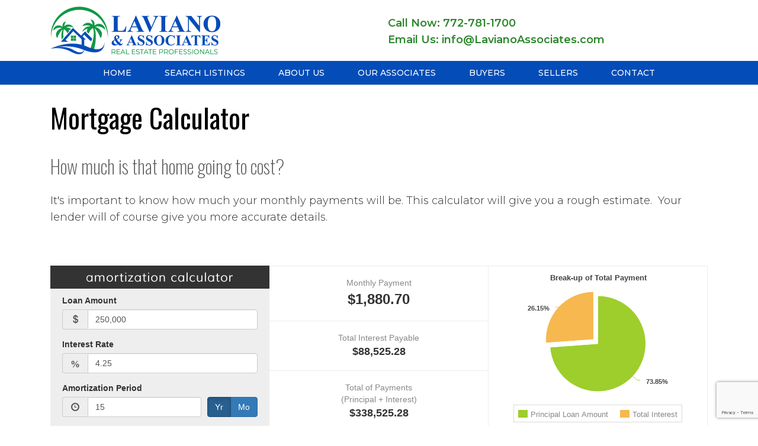

--- FILE ---
content_type: text/html; charset=UTF-8
request_url: https://lavianoassociates.com/mortgage-calculator
body_size: 5236
content:
<!DOCTYPE html>
<html lang="en" class="secondary" cvdo-template="300" cvdo-template-version="1.0"><head><!-- Cevado 300 Template v1.0 --><meta charset="utf-8"><meta http-equiv="X-UA-Compatible" content="IE=edge"><meta name="viewport" content="width=device-width, initial-scale=1, maximum-scale=1, user-scalable=no"><title>Mortgage Calculator</title><!-------- Added By CP Start --------><link rel="stylesheet" type="text/css" href="https://d2upekc07dl7a6.cloudfront.net/tether/css/tether.min.css" Access-Control-Allow-Origin="*"><link rel="stylesheet" type="text/css" href="https://d2upekc07dl7a6.cloudfront.net/bootstrap4/css/bootstrap.min.css" Access-Control-Allow-Origin="*"><link rel="stylesheet" type="text/css" href="https://d2upekc07dl7a6.cloudfront.net/innova-contentbox/box/box.css" Access-Control-Allow-Origin="*"><link rel="stylesheet" type="text/css" href="https://d2upekc07dl7a6.cloudfront.net/InnovaStudio/css/content-bootstrap.css" Access-Control-Allow-Origin="*"><link rel="stylesheet" type="text/css" href="https://d2upekc07dl7a6.cloudfront.net/InnovaStudio/assets/ionicons/css/ionicons.min.css" Access-Control-Allow-Origin="*"><link rel="stylesheet" type="text/css" href="https://d2upekc07dl7a6.cloudfront.net/fontawesome/fa4/css/font-awesome.min.css" Access-Control-Allow-Origin="*"><link rel="stylesheet" type="text/css" href="https://d2upekc07dl7a6.cloudfront.net/innova-contentbox/contentbox/contentbox.css" Access-Control-Allow-Origin="*"><link rel="stylesheet" type="text/css" href="https://d2upekc07dl7a6.cloudfront.net/InnovaStudio/css/content-bootstrap.css" Access-Control-Allow-Origin="*"><link rel="stylesheet" type="text/css" href="https://d2upekc07dl7a6.cloudfront.net/lightslider/css/lightslider.css" Access-Control-Allow-Origin="*"><link rel="stylesheet" type="text/css" href="https://d2upekc07dl7a6.cloudfront.net/slick/slick.css" Access-Control-Allow-Origin="*"><link rel="stylesheet" type="text/css" href="https://d2upekc07dl7a6.cloudfront.net/slick/slick-theme.css" Access-Control-Allow-Origin="*"><link rel="stylesheet" type="text/css" href="//lavianoassociates.com/vendor/icheck/skins/square/blue.css" Access-Control-Allow-Origin="*"><link rel="stylesheet" type="text/css" href="https://dqrxq30p8g75z.cloudfront.net/utilities-cvdo.css"><link rel="stylesheet" type="text/css" href="//lavianoassociates.com/css/front/poi.css"><!--------- Added By CP End ---------><link rel="shortcut icon" type="image/x-icon" href="https://d3mqmy22owj503.cloudfront.net/85/501085/images/site_graphics/favicon.png"><meta name="keywords" content="Mortgage Calculator,cost,monthly payments,rough estimate,lender,accurate details,home worth,home,house,real estate,Laviano Associates"><meta name="description" content="It's important to know how much your monthly payments will be. This calculator will give you a rough estimate.  Your lender will of course give you more accurate details."><!-- 
        GOOGLE FONTS
        Include Your Google Fonts Here
        If you want to change the default/body font, paste the google font link provided by Google here and delete the previous one.
        NOTE: Be sure that your font that's include has light, normal and bold options, e.g 300, 400, 700.
    --><link href="https://fonts.googleapis.com/css?family=Montserrat:100,300,400,500,600,700,900" rel="stylesheet"><link href="https://fonts.googleapis.com/css2?family=Oswald:wght@200;300;400;500;600;700&amp;display=swap" rel="stylesheet"><!-- End GOOGLE FONTS --><!-- 
    CSS FILES 
    NOTE: The Control Panel automatically adds common css files/frameworks such as Bootstrap, FontAwesome, IonIcons, Innova, LightSlider and Slick, so please do not add them here - it will create duplicates!
    If you have a question and/or want to add a plugin or CSS file, please ask as it may already be added and/or may be a good idea to add :).
    --><link class="main-css" rel="stylesheet" type="text/css" href="https://d3mqmy22owj503.cloudfront.net/85/501085/css/main.css"><!-- END CSS FILES --><!-- Google tag (gtag.js) --><script async src="https://www.googletagmanager.com/gtag/js?id=G-RCNPRDX4E0"></script><script>
  window.dataLayer = window.dataLayer || [];
  function gtag(){dataLayer.push(arguments);}
  gtag('js', new Date());

  gtag('config', 'G-RCNPRDX4E0');
</script><script>(function(d){var s = d.createElement("script");s.setAttribute("data-account", "HSLLXtaGPC");s.setAttribute("src", "https://cdn.userway.org/widget.js");(d.body || d.head).appendChild(s);})(document)</script><noscript>Please ensure Javascript is enabled for purposes of <a href="https://userway.org">website accessibility</a></noscript></head><body>
    <header><div class="c-menu-1">
            <div class="c-menu-1__action-bar">
                <div class="container">
                    <div class="row">
                        <div class="col-9 col-lg-4 d-flex align-items-center">
                            <a href="//lavianoassociates.com">
                                <img class="c-menu-1__logo img-fluid" src="https://d3mqmy22owj503.cloudfront.net/85/501085/images/site_graphics/logo.png" alt="buying a house in montrose co"></a>
                        </div>
                        <div class="col-lg-2 hidden-md-down c-menu-1__info-1 d-flex align-items-center">
                           <!--<a href="tel:509-499-0883" style="font-weight: 600;color:#fc7d03;">Call Now: 208-589-5050</a>-->
                        </div>
                       
                        <div class="col-lg-6 hidden-md-down c-menu-1__info-2 align-items-center pt-xs-25">
							
							<a href="tel:772-781-1700" style="font-weight: 600;">Call Now: 772-781-1700</a><br><a href="mailto:info@lavianoassociates.com" style="font-weight: 600;">Email Us: info@LavianoAssociates.com</a>
                            <!--<div class="c-social-media c-social-media--bg c-social-media--circle">
                                <ul>
								
									<li class="facebook">
                                        <a href="https://www.facebook.com/betterhomesandgardenslaviano" target="_blank">
                                            <span>Facebook</span>
                                            <i class="fa fa-facebook" aria-hidden="true"></i>
                                        </a>
                                    </li>
									<li class="phone">
                                        <a href="tel:772-781-1700">
                                            <span>Phone</span>
                                            <i class="fa fa-phone" aria-hidden="true"></i>
                                        </a>
                                    </li>
									
									<li class="email">
                                        <a href="mailto:palmcity@bhgrela.com" target="_blank">
                                            <span>Email</span>
                                            <i class="fa fa-envelope" aria-hidden="true"></i>
                                        </a>
                                    </li>
									
                                </ul>
                            </div>--->
                        </div>
                        <div class="col-3 hidden-lg-up d-flex align-items-center">
                            <button class="navbar-toggler c-menu-1__navbar-toggler ml-xs-auto">
                                <span class="lines"></span>
                            </button>
                        </div>
                    </div>
                </div>
            </div>
            <div class="c-menu-1__nav-bar">
                <div class="container">
                    <div class="row">
                        <div class="col-auto ml-xs-auto mr-xs-auto">
                            <nav class="navbar navbar-light navbar-toggleable-md">
                               <ul id='nav'>        <li>
            <a href="/" target="">Home</a>
        </li>        <li>
            <a href="/link-master/19/follow?link=https%3A%2F%2Fsearch.lavianoassociates.com%2Fsearch%2F" target="">Search Listings</a><ul>        <li>
            <a href="/link-master/23/follow?link=https%3A%2F%2Fsearch.lavianoassociates.com%2Fsearch%2F" target="">Search the MLS</a>
        </li>        <li>
            <a href="/link-master/20/follow?link=https%3A%2F%2Fsearch.lavianoassociates.com%2Fsearch-page%2Ffeatured-listings%2F" target="">Featured Listings</a>
        </li></ul>
        </li>        <li>
            <a href="/about-us" target="">About Us</a><ul>        <li>
            <a href="/careers" target="">Careers</a>
        </li></ul>
        </li>        <li>
            <a href="/our-associates" target="">Our Associates</a>
        </li>        <li>
            <a href="/buyers" target="">Buyers</a><ul>        <li>
            <a href="/mortgage-calculator" target="">Mortgage Calculator</a>
        </li>        <li>
            <a href="/financing" target="">Financing</a>
        </li>        <li>
            <a href="/relocation" target="">Relocation</a>
        </li>        <li>
            <a href="/home-inspections" target="">Home Inspections</a>
        </li>        <li>
            <a href="/first-time-buyers" target="">First Time Buyers</a>
        </li></ul>
        </li>        <li>
            <a href="/sellers" target="">Sellers</a><ul>        <li>
            <a href="/staging-your-home" target="">Staging Your Home</a>
        </li>        <li>
            <a href="/your-home-value" target="">Your Home Value</a>
        </li></ul>
        </li>        <li>
            <a href="/contact" target="">Contact</a>
        </li></ul>
                            </nav></div>
                    </div>
                </div>
            </div>
        </div>
    </header><div class="c-content">
        <div>
        <!--================================
        =         Page Breadcrumbs         =
        =================================-->
                <!--=  End of Page Breadcrumbs ==-->
        <!--================================
        =            Page Title            =
        =================================-->
                <div class="container cvdo-page-title">
            <h1>Mortgage Calculator</h1>
        </div>
                <!--====  End of Page Title  ====-->

        <!--==================================
        =            Page Content            =
        ===================================-->
        <div class="container" data-snippet-id="12" data-snippet-version="1"><div class="row">
		<div class="col-md-12">
			
			<h2>How much is that home going to cost?</h2>
		
				<p>It's important to know how much your monthly payments will be. This calculator will give you a rough estimate.&nbsp; Your lender will of course give you more accurate details.</p>

		</div>
	</div></div>
    <div class="container" data-snippet-id="302" data-snippet-version="1">
        <div class="row" data-module="code" data-dialog-width="80%" data-html="%3Cdiv%20class%3D%22col-md-12%22%20style%3D%22margin-top%3A%2050px%3B%20margin-bottom%3A%2050px%3B%22%3E%0A%0A%3C!--%20Amortization%20Calculator%20Widget%20START%20--%3E%3Cscript%20src%3D%22https%3A%2F%2Fusmortgagecalculator.org%2Fwidget%2F2.0%2Fjs%2Famortizationcalc-loader.min.js%22%20type%3D%22text%2Fjavascript%22%3E%3C%2Fscript%3E%3Cdiv%20id%3D%22acww-widgetwrapper%22%20style%3D%22min-width%3A250px%3Bwidth%3A100%25%3B%22%3E%3Cdiv%20id%3D%22acww-widget%22%20style%3D%22position%3Arelative%3Bpadding-top%3A0%3Bpadding-bottom%3A280px%3Bheight%3A0%3Boverflow%3Ahidden%3B%22%3E%3C%2Fdiv%3E%3Cdiv%20id%3D%22acww-more%22%20style%3D%22background%3A%23333%3Bfont%3Anormal%2013px%2F1%20Helvetica%2C%20Arial%2C%20Verdana%2C%20Sans-serif%3Bpadding%3A10px%200%3Bcolor%3A%23FFF%3Btext-align%3Acenter%3Bwidth%3A100%25%3Bclear%3Aboth%3Bmargin%3A0%3Bclear%3Aboth%3Bfloat%3Aleft%3B%22%3E%3Ca%20style%3D%22background%3A%23333%3Bcolor%3A%23FFF%3Btext-decoration%3Anone%3Bborder-bottom%3A1px%20dotted%20%23ccc%3B%22%20href%3D%22https%3A%2F%2Fusmortgagecalculator.org%2F%22%20title%3D%22Mortgage%20Calculator%22%20rel%3D%22nofollow%22%20target%3D%22_blank%22%3Eusmortgagecalculator.org%3C%2Fa%3E%3C%2Fdiv%3E%3C%2Fdiv%3E%3C!--%20Amortization%20Calculator%20Widget%20END%20--%3E%0A%0A%0A%3C%2Fdiv%3E" data-settings="" data-module-active="1"><div class="col-md-12" style="margin-top: 50px; margin-bottom: 50px;">

<!-- Amortization Calculator Widget START --><script src="https://usmortgagecalculator.org/widget/2.0/js/amortizationcalc-loader.min.js" type="text/javascript"></script><div id="acww-widgetwrapper" style="min-width:250px;width:100%;"><div id="acww-widget" style="position:relative;padding-top:0;padding-bottom:280px;height:0;overflow:hidden;"></div><div id="acww-more" style="background:#333;font:normal 13px/1 Helvetica, Arial, Verdana, Sans-serif;padding:10px 0;color:#FFF;text-align:center;width:100%;clear:both;margin:0;clear:both;float:left;"><a style="background:#333;color:#FFF;text-decoration:none;border-bottom:1px dotted #ccc;" href="https://usmortgagecalculator.org/" title="Mortgage Calculator" rel="nofollow" target="_blank">usmortgagecalculator.org</a></div></div><!-- Amortization Calculator Widget END -->


</div></div>
    </div>

    
    
<div class="container" data-snippet-id="21" data-snippet-version="1" data-unique-snippet-id="jjrpfxml"><style class="inline-snippet-css">[data-unique-snippet-id="jjrpfxml"] form br {
display: none;
} 

[data-unique-snippet-id="jjrpfxml"] .form-control {
width: 100%;
margin-left: auto;
margin-right: auto;
padding: .8rem .8rem;
}

[data-unique-snippet-id="jjrpfxml"] .form-group {
margin-bottom: 8px;
}

[data-unique-snippet-id="jjrpfxml"] .cvdo-submit-form {
width: 100%;
padding: 20px;
}</style><div class="row">
            <div class="col-md-12">
                <h3>HAVE A QUESTION?</h3>
              <p>We are here to answer any questions you have.</p>
            </div>
        </div>

<div class="row">
            <div class="col-md-6 ptb-xs-15">
                   <script>
    var onSubmitform694ee9559db3f = function() {
        $('.form694ee9559db3f').submit();
    }
    </script>
    <div class="row">
        <div class="col-12 h6">
                                </div>
    </div>
    <div class="row">
        <div class="col-12">
            <form class="form-material form694ee9559db3f"
                method="post"
                action="/form/spawn/create/1" >
                <input type="hidden"
                    id="debugger" name="debugger"
                    value="1">
                <input type="hidden"
                    id="form_id" name="form_id"
                    value="1">
                <input type="hidden"
                    id="redirect_url" name="redirect_url"
                    value="//lavianoassociates.com/mortgage-calculator">
                <label for="mid-name" aria-hidden="true" style="visibility:hidden;">
                    Mid Name 
                    <input type="radio" name="mid-name" id="mid-name" 
                        style="display:none;" value="1">
                </label>
                <input type="text" 
                    id="givememore" 
                    name="givememore" 
                    value="" style="display:none;visibility:hidden;">
                <div class='form-group cvdo-required '><input type='text' class='form-control' name='field[1][name]' value='' placeholder='Name' aria-describedby='name_help' REQUIRED></div><br><div class='form-group cvdo-required '><input type='text' class='form-control' name='field[2][phone_1]' value='' placeholder='Phone' aria-describedby='phone_1_help' REQUIRED></div><br><div class='form-group cvdo-required '><input type='email' class='form-control' name='field[4][email]' value='' placeholder='Email' aria-describedby='email_help' REQUIRED></div><br><div class='form-group  '><textarea rows='3' class='form-control' name='field[10][comments]' placeholder='Question' aria-describedby='comments_help' ></textarea></div>                <div class="g-recaptcha"
                    data-sitekey="6Lct03sUAAAAAMOjpvoEn-2u2iOt44Qx02XXB3BL"
                    data-callback="onSubmitform694ee9559db3f"
                    data-size="invisible"></div>
                <button class="btn btn-primary cvdo-submit-form">
                    Submit
                </button>
            </form>
        </div>
    </div>

</div>
            <div class="col-md-6"><a href="your-home-value" title="free home evaluations"><img class="c-width--100 c-width--lg-auto" src="https://d3mqmy22owj503.cloudfront.net/85/501085/images/site_graphics/free-market-report-SHORT.jpg" alt="free home evaluations"></a><br></div>
        </div></div>        <!--====  End of Page Content  ====-->
    </div>

    </div>
    <footer class="c-footer c-footer--3 text-center"><div class="c-footer__section">
            <div class="container">
                <div class="row">
                    <div class="col-12 col-9 col-lg-4 d-flex align-items-center c-footer__logo">
                        <a href="//lavianoassociates.com">
                            <img class="img-fluid" src="https://d3mqmy22owj503.cloudfront.net/85/501085/images/site_graphics/logo.png" alt="buying a house"></a>
                    </div>
					<div class="col-12 col-lg-6 align-items-center c-footer__info-1 ptb-xs-15">
						 <h5>Visit Us</h5>
                        <p>3228 SW Martin Downs Blvd. &ndash; Suite 5<br>Palm City, Florida 34990</p>
						 
                    </div>
                    <div class="col-12 col-lg-2 d-flex align-items-center c-footer__social-media ptb-xs-15">
                        <div class="c-social-media c-social-media--bg c-social-media--circle">
                            <ul><li class="facebook">
                                        <a href="https://www.facebook.com/LavianoAssociatesRealEstateProfessionals" target="_blank">
                                            <span>Facebook</span>
                                            <i class="fa fa-facebook" aria-hidden="true"></i>
                                        </a>
                                    </li>
									<li class="phone">
                                        <a href="tel:772-781-1700">
                                            <span>Phone</span>
                                            <i class="fa fa-phone" aria-hidden="true"></i>
                                        </a>
                                    </li>
									
									<li class="email">
                                        <a href="mailto:info@LavianoAssociates.com" target="_blank">
                                            <span>Email</span>
                                            <i class="fa fa-envelope" aria-hidden="true"></i>
                                        </a>
                                    </li>
                            </ul></div>
                    </div>
                    
                   
                </div>
				<p style="font-size: 12px;">
				
				</p>
            </div>
        </div>
        <div class="c-footer__section c-footer__copyright ptb-xs-10">
            <div class="container">
                Copyright <script>document.write(new Date().getFullYear())</script> &copy;
                <a href="https://cevado.com">
                    Cevado&trade; 
                </a>
                    | All Rights Reserved | 
                <a href="https://cevado.com/legal-info/">
                    Legal Notices
                </a>
                    | 
                <a href="//lavianoassociates.com/tools">
                    <i class="fa fa-lock cp-login"></i>
                </a>
            </div>
        </div>
    </footer><script src="https://d2upekc07dl7a6.cloudfront.net/promise/promise-7.0.4.min.js"></script><script src="https://d2upekc07dl7a6.cloudfront.net/jquery/jquery-1.12.3.min.js"></script><script src="https://d2upekc07dl7a6.cloudfront.net/tether/js/tether.min.js"></script><script src="https://d2upekc07dl7a6.cloudfront.net/visible/jquery.visible.min.js"></script><script src="https://d2upekc07dl7a6.cloudfront.net/bootstrap4/js/bootstrap.min.js"></script><script src="https://d2upekc07dl7a6.cloudfront.net/bowser/bowser.min.js"></script><script src="https://d2upekc07dl7a6.cloudfront.net/lightslider/js/lightslider.js"></script><script src="https://d2upekc07dl7a6.cloudfront.net/slick/slick.min.js"></script><script src="https://www.google.com/recaptcha/api.js"></script><script src="//lavianoassociates.com/vendor/icheck/icheck.min.js"></script><script src="https://d3pnqlnlyniwrg.cloudfront.net/api.js"></script><script src="https://d3pnqlnlyniwrg.cloudfront.net/front/utilities.js"></script><script src="//lavianoassociates.com/js/front/breakpoints.js"></script><script src="//lavianoassociates.com/js/front/poi.js"></script><script src="//lavianoassociates.com/js/front/forms.js"></script></body><script src="https://d3mqmy22owj503.cloudfront.net/85/501085/js/scripts.js"></script></html>


--- FILE ---
content_type: text/html; charset=utf-8
request_url: https://www.google.com/recaptcha/api2/anchor?ar=1&k=6Lct03sUAAAAAMOjpvoEn-2u2iOt44Qx02XXB3BL&co=aHR0cHM6Ly9sYXZpYW5vYXNzb2NpYXRlcy5jb206NDQz&hl=en&v=7gg7H51Q-naNfhmCP3_R47ho&size=invisible&anchor-ms=20000&execute-ms=30000&cb=2s6nbjsjddak
body_size: 49169
content:
<!DOCTYPE HTML><html dir="ltr" lang="en"><head><meta http-equiv="Content-Type" content="text/html; charset=UTF-8">
<meta http-equiv="X-UA-Compatible" content="IE=edge">
<title>reCAPTCHA</title>
<style type="text/css">
/* cyrillic-ext */
@font-face {
  font-family: 'Roboto';
  font-style: normal;
  font-weight: 400;
  font-stretch: 100%;
  src: url(//fonts.gstatic.com/s/roboto/v48/KFO7CnqEu92Fr1ME7kSn66aGLdTylUAMa3GUBHMdazTgWw.woff2) format('woff2');
  unicode-range: U+0460-052F, U+1C80-1C8A, U+20B4, U+2DE0-2DFF, U+A640-A69F, U+FE2E-FE2F;
}
/* cyrillic */
@font-face {
  font-family: 'Roboto';
  font-style: normal;
  font-weight: 400;
  font-stretch: 100%;
  src: url(//fonts.gstatic.com/s/roboto/v48/KFO7CnqEu92Fr1ME7kSn66aGLdTylUAMa3iUBHMdazTgWw.woff2) format('woff2');
  unicode-range: U+0301, U+0400-045F, U+0490-0491, U+04B0-04B1, U+2116;
}
/* greek-ext */
@font-face {
  font-family: 'Roboto';
  font-style: normal;
  font-weight: 400;
  font-stretch: 100%;
  src: url(//fonts.gstatic.com/s/roboto/v48/KFO7CnqEu92Fr1ME7kSn66aGLdTylUAMa3CUBHMdazTgWw.woff2) format('woff2');
  unicode-range: U+1F00-1FFF;
}
/* greek */
@font-face {
  font-family: 'Roboto';
  font-style: normal;
  font-weight: 400;
  font-stretch: 100%;
  src: url(//fonts.gstatic.com/s/roboto/v48/KFO7CnqEu92Fr1ME7kSn66aGLdTylUAMa3-UBHMdazTgWw.woff2) format('woff2');
  unicode-range: U+0370-0377, U+037A-037F, U+0384-038A, U+038C, U+038E-03A1, U+03A3-03FF;
}
/* math */
@font-face {
  font-family: 'Roboto';
  font-style: normal;
  font-weight: 400;
  font-stretch: 100%;
  src: url(//fonts.gstatic.com/s/roboto/v48/KFO7CnqEu92Fr1ME7kSn66aGLdTylUAMawCUBHMdazTgWw.woff2) format('woff2');
  unicode-range: U+0302-0303, U+0305, U+0307-0308, U+0310, U+0312, U+0315, U+031A, U+0326-0327, U+032C, U+032F-0330, U+0332-0333, U+0338, U+033A, U+0346, U+034D, U+0391-03A1, U+03A3-03A9, U+03B1-03C9, U+03D1, U+03D5-03D6, U+03F0-03F1, U+03F4-03F5, U+2016-2017, U+2034-2038, U+203C, U+2040, U+2043, U+2047, U+2050, U+2057, U+205F, U+2070-2071, U+2074-208E, U+2090-209C, U+20D0-20DC, U+20E1, U+20E5-20EF, U+2100-2112, U+2114-2115, U+2117-2121, U+2123-214F, U+2190, U+2192, U+2194-21AE, U+21B0-21E5, U+21F1-21F2, U+21F4-2211, U+2213-2214, U+2216-22FF, U+2308-230B, U+2310, U+2319, U+231C-2321, U+2336-237A, U+237C, U+2395, U+239B-23B7, U+23D0, U+23DC-23E1, U+2474-2475, U+25AF, U+25B3, U+25B7, U+25BD, U+25C1, U+25CA, U+25CC, U+25FB, U+266D-266F, U+27C0-27FF, U+2900-2AFF, U+2B0E-2B11, U+2B30-2B4C, U+2BFE, U+3030, U+FF5B, U+FF5D, U+1D400-1D7FF, U+1EE00-1EEFF;
}
/* symbols */
@font-face {
  font-family: 'Roboto';
  font-style: normal;
  font-weight: 400;
  font-stretch: 100%;
  src: url(//fonts.gstatic.com/s/roboto/v48/KFO7CnqEu92Fr1ME7kSn66aGLdTylUAMaxKUBHMdazTgWw.woff2) format('woff2');
  unicode-range: U+0001-000C, U+000E-001F, U+007F-009F, U+20DD-20E0, U+20E2-20E4, U+2150-218F, U+2190, U+2192, U+2194-2199, U+21AF, U+21E6-21F0, U+21F3, U+2218-2219, U+2299, U+22C4-22C6, U+2300-243F, U+2440-244A, U+2460-24FF, U+25A0-27BF, U+2800-28FF, U+2921-2922, U+2981, U+29BF, U+29EB, U+2B00-2BFF, U+4DC0-4DFF, U+FFF9-FFFB, U+10140-1018E, U+10190-1019C, U+101A0, U+101D0-101FD, U+102E0-102FB, U+10E60-10E7E, U+1D2C0-1D2D3, U+1D2E0-1D37F, U+1F000-1F0FF, U+1F100-1F1AD, U+1F1E6-1F1FF, U+1F30D-1F30F, U+1F315, U+1F31C, U+1F31E, U+1F320-1F32C, U+1F336, U+1F378, U+1F37D, U+1F382, U+1F393-1F39F, U+1F3A7-1F3A8, U+1F3AC-1F3AF, U+1F3C2, U+1F3C4-1F3C6, U+1F3CA-1F3CE, U+1F3D4-1F3E0, U+1F3ED, U+1F3F1-1F3F3, U+1F3F5-1F3F7, U+1F408, U+1F415, U+1F41F, U+1F426, U+1F43F, U+1F441-1F442, U+1F444, U+1F446-1F449, U+1F44C-1F44E, U+1F453, U+1F46A, U+1F47D, U+1F4A3, U+1F4B0, U+1F4B3, U+1F4B9, U+1F4BB, U+1F4BF, U+1F4C8-1F4CB, U+1F4D6, U+1F4DA, U+1F4DF, U+1F4E3-1F4E6, U+1F4EA-1F4ED, U+1F4F7, U+1F4F9-1F4FB, U+1F4FD-1F4FE, U+1F503, U+1F507-1F50B, U+1F50D, U+1F512-1F513, U+1F53E-1F54A, U+1F54F-1F5FA, U+1F610, U+1F650-1F67F, U+1F687, U+1F68D, U+1F691, U+1F694, U+1F698, U+1F6AD, U+1F6B2, U+1F6B9-1F6BA, U+1F6BC, U+1F6C6-1F6CF, U+1F6D3-1F6D7, U+1F6E0-1F6EA, U+1F6F0-1F6F3, U+1F6F7-1F6FC, U+1F700-1F7FF, U+1F800-1F80B, U+1F810-1F847, U+1F850-1F859, U+1F860-1F887, U+1F890-1F8AD, U+1F8B0-1F8BB, U+1F8C0-1F8C1, U+1F900-1F90B, U+1F93B, U+1F946, U+1F984, U+1F996, U+1F9E9, U+1FA00-1FA6F, U+1FA70-1FA7C, U+1FA80-1FA89, U+1FA8F-1FAC6, U+1FACE-1FADC, U+1FADF-1FAE9, U+1FAF0-1FAF8, U+1FB00-1FBFF;
}
/* vietnamese */
@font-face {
  font-family: 'Roboto';
  font-style: normal;
  font-weight: 400;
  font-stretch: 100%;
  src: url(//fonts.gstatic.com/s/roboto/v48/KFO7CnqEu92Fr1ME7kSn66aGLdTylUAMa3OUBHMdazTgWw.woff2) format('woff2');
  unicode-range: U+0102-0103, U+0110-0111, U+0128-0129, U+0168-0169, U+01A0-01A1, U+01AF-01B0, U+0300-0301, U+0303-0304, U+0308-0309, U+0323, U+0329, U+1EA0-1EF9, U+20AB;
}
/* latin-ext */
@font-face {
  font-family: 'Roboto';
  font-style: normal;
  font-weight: 400;
  font-stretch: 100%;
  src: url(//fonts.gstatic.com/s/roboto/v48/KFO7CnqEu92Fr1ME7kSn66aGLdTylUAMa3KUBHMdazTgWw.woff2) format('woff2');
  unicode-range: U+0100-02BA, U+02BD-02C5, U+02C7-02CC, U+02CE-02D7, U+02DD-02FF, U+0304, U+0308, U+0329, U+1D00-1DBF, U+1E00-1E9F, U+1EF2-1EFF, U+2020, U+20A0-20AB, U+20AD-20C0, U+2113, U+2C60-2C7F, U+A720-A7FF;
}
/* latin */
@font-face {
  font-family: 'Roboto';
  font-style: normal;
  font-weight: 400;
  font-stretch: 100%;
  src: url(//fonts.gstatic.com/s/roboto/v48/KFO7CnqEu92Fr1ME7kSn66aGLdTylUAMa3yUBHMdazQ.woff2) format('woff2');
  unicode-range: U+0000-00FF, U+0131, U+0152-0153, U+02BB-02BC, U+02C6, U+02DA, U+02DC, U+0304, U+0308, U+0329, U+2000-206F, U+20AC, U+2122, U+2191, U+2193, U+2212, U+2215, U+FEFF, U+FFFD;
}
/* cyrillic-ext */
@font-face {
  font-family: 'Roboto';
  font-style: normal;
  font-weight: 500;
  font-stretch: 100%;
  src: url(//fonts.gstatic.com/s/roboto/v48/KFO7CnqEu92Fr1ME7kSn66aGLdTylUAMa3GUBHMdazTgWw.woff2) format('woff2');
  unicode-range: U+0460-052F, U+1C80-1C8A, U+20B4, U+2DE0-2DFF, U+A640-A69F, U+FE2E-FE2F;
}
/* cyrillic */
@font-face {
  font-family: 'Roboto';
  font-style: normal;
  font-weight: 500;
  font-stretch: 100%;
  src: url(//fonts.gstatic.com/s/roboto/v48/KFO7CnqEu92Fr1ME7kSn66aGLdTylUAMa3iUBHMdazTgWw.woff2) format('woff2');
  unicode-range: U+0301, U+0400-045F, U+0490-0491, U+04B0-04B1, U+2116;
}
/* greek-ext */
@font-face {
  font-family: 'Roboto';
  font-style: normal;
  font-weight: 500;
  font-stretch: 100%;
  src: url(//fonts.gstatic.com/s/roboto/v48/KFO7CnqEu92Fr1ME7kSn66aGLdTylUAMa3CUBHMdazTgWw.woff2) format('woff2');
  unicode-range: U+1F00-1FFF;
}
/* greek */
@font-face {
  font-family: 'Roboto';
  font-style: normal;
  font-weight: 500;
  font-stretch: 100%;
  src: url(//fonts.gstatic.com/s/roboto/v48/KFO7CnqEu92Fr1ME7kSn66aGLdTylUAMa3-UBHMdazTgWw.woff2) format('woff2');
  unicode-range: U+0370-0377, U+037A-037F, U+0384-038A, U+038C, U+038E-03A1, U+03A3-03FF;
}
/* math */
@font-face {
  font-family: 'Roboto';
  font-style: normal;
  font-weight: 500;
  font-stretch: 100%;
  src: url(//fonts.gstatic.com/s/roboto/v48/KFO7CnqEu92Fr1ME7kSn66aGLdTylUAMawCUBHMdazTgWw.woff2) format('woff2');
  unicode-range: U+0302-0303, U+0305, U+0307-0308, U+0310, U+0312, U+0315, U+031A, U+0326-0327, U+032C, U+032F-0330, U+0332-0333, U+0338, U+033A, U+0346, U+034D, U+0391-03A1, U+03A3-03A9, U+03B1-03C9, U+03D1, U+03D5-03D6, U+03F0-03F1, U+03F4-03F5, U+2016-2017, U+2034-2038, U+203C, U+2040, U+2043, U+2047, U+2050, U+2057, U+205F, U+2070-2071, U+2074-208E, U+2090-209C, U+20D0-20DC, U+20E1, U+20E5-20EF, U+2100-2112, U+2114-2115, U+2117-2121, U+2123-214F, U+2190, U+2192, U+2194-21AE, U+21B0-21E5, U+21F1-21F2, U+21F4-2211, U+2213-2214, U+2216-22FF, U+2308-230B, U+2310, U+2319, U+231C-2321, U+2336-237A, U+237C, U+2395, U+239B-23B7, U+23D0, U+23DC-23E1, U+2474-2475, U+25AF, U+25B3, U+25B7, U+25BD, U+25C1, U+25CA, U+25CC, U+25FB, U+266D-266F, U+27C0-27FF, U+2900-2AFF, U+2B0E-2B11, U+2B30-2B4C, U+2BFE, U+3030, U+FF5B, U+FF5D, U+1D400-1D7FF, U+1EE00-1EEFF;
}
/* symbols */
@font-face {
  font-family: 'Roboto';
  font-style: normal;
  font-weight: 500;
  font-stretch: 100%;
  src: url(//fonts.gstatic.com/s/roboto/v48/KFO7CnqEu92Fr1ME7kSn66aGLdTylUAMaxKUBHMdazTgWw.woff2) format('woff2');
  unicode-range: U+0001-000C, U+000E-001F, U+007F-009F, U+20DD-20E0, U+20E2-20E4, U+2150-218F, U+2190, U+2192, U+2194-2199, U+21AF, U+21E6-21F0, U+21F3, U+2218-2219, U+2299, U+22C4-22C6, U+2300-243F, U+2440-244A, U+2460-24FF, U+25A0-27BF, U+2800-28FF, U+2921-2922, U+2981, U+29BF, U+29EB, U+2B00-2BFF, U+4DC0-4DFF, U+FFF9-FFFB, U+10140-1018E, U+10190-1019C, U+101A0, U+101D0-101FD, U+102E0-102FB, U+10E60-10E7E, U+1D2C0-1D2D3, U+1D2E0-1D37F, U+1F000-1F0FF, U+1F100-1F1AD, U+1F1E6-1F1FF, U+1F30D-1F30F, U+1F315, U+1F31C, U+1F31E, U+1F320-1F32C, U+1F336, U+1F378, U+1F37D, U+1F382, U+1F393-1F39F, U+1F3A7-1F3A8, U+1F3AC-1F3AF, U+1F3C2, U+1F3C4-1F3C6, U+1F3CA-1F3CE, U+1F3D4-1F3E0, U+1F3ED, U+1F3F1-1F3F3, U+1F3F5-1F3F7, U+1F408, U+1F415, U+1F41F, U+1F426, U+1F43F, U+1F441-1F442, U+1F444, U+1F446-1F449, U+1F44C-1F44E, U+1F453, U+1F46A, U+1F47D, U+1F4A3, U+1F4B0, U+1F4B3, U+1F4B9, U+1F4BB, U+1F4BF, U+1F4C8-1F4CB, U+1F4D6, U+1F4DA, U+1F4DF, U+1F4E3-1F4E6, U+1F4EA-1F4ED, U+1F4F7, U+1F4F9-1F4FB, U+1F4FD-1F4FE, U+1F503, U+1F507-1F50B, U+1F50D, U+1F512-1F513, U+1F53E-1F54A, U+1F54F-1F5FA, U+1F610, U+1F650-1F67F, U+1F687, U+1F68D, U+1F691, U+1F694, U+1F698, U+1F6AD, U+1F6B2, U+1F6B9-1F6BA, U+1F6BC, U+1F6C6-1F6CF, U+1F6D3-1F6D7, U+1F6E0-1F6EA, U+1F6F0-1F6F3, U+1F6F7-1F6FC, U+1F700-1F7FF, U+1F800-1F80B, U+1F810-1F847, U+1F850-1F859, U+1F860-1F887, U+1F890-1F8AD, U+1F8B0-1F8BB, U+1F8C0-1F8C1, U+1F900-1F90B, U+1F93B, U+1F946, U+1F984, U+1F996, U+1F9E9, U+1FA00-1FA6F, U+1FA70-1FA7C, U+1FA80-1FA89, U+1FA8F-1FAC6, U+1FACE-1FADC, U+1FADF-1FAE9, U+1FAF0-1FAF8, U+1FB00-1FBFF;
}
/* vietnamese */
@font-face {
  font-family: 'Roboto';
  font-style: normal;
  font-weight: 500;
  font-stretch: 100%;
  src: url(//fonts.gstatic.com/s/roboto/v48/KFO7CnqEu92Fr1ME7kSn66aGLdTylUAMa3OUBHMdazTgWw.woff2) format('woff2');
  unicode-range: U+0102-0103, U+0110-0111, U+0128-0129, U+0168-0169, U+01A0-01A1, U+01AF-01B0, U+0300-0301, U+0303-0304, U+0308-0309, U+0323, U+0329, U+1EA0-1EF9, U+20AB;
}
/* latin-ext */
@font-face {
  font-family: 'Roboto';
  font-style: normal;
  font-weight: 500;
  font-stretch: 100%;
  src: url(//fonts.gstatic.com/s/roboto/v48/KFO7CnqEu92Fr1ME7kSn66aGLdTylUAMa3KUBHMdazTgWw.woff2) format('woff2');
  unicode-range: U+0100-02BA, U+02BD-02C5, U+02C7-02CC, U+02CE-02D7, U+02DD-02FF, U+0304, U+0308, U+0329, U+1D00-1DBF, U+1E00-1E9F, U+1EF2-1EFF, U+2020, U+20A0-20AB, U+20AD-20C0, U+2113, U+2C60-2C7F, U+A720-A7FF;
}
/* latin */
@font-face {
  font-family: 'Roboto';
  font-style: normal;
  font-weight: 500;
  font-stretch: 100%;
  src: url(//fonts.gstatic.com/s/roboto/v48/KFO7CnqEu92Fr1ME7kSn66aGLdTylUAMa3yUBHMdazQ.woff2) format('woff2');
  unicode-range: U+0000-00FF, U+0131, U+0152-0153, U+02BB-02BC, U+02C6, U+02DA, U+02DC, U+0304, U+0308, U+0329, U+2000-206F, U+20AC, U+2122, U+2191, U+2193, U+2212, U+2215, U+FEFF, U+FFFD;
}
/* cyrillic-ext */
@font-face {
  font-family: 'Roboto';
  font-style: normal;
  font-weight: 900;
  font-stretch: 100%;
  src: url(//fonts.gstatic.com/s/roboto/v48/KFO7CnqEu92Fr1ME7kSn66aGLdTylUAMa3GUBHMdazTgWw.woff2) format('woff2');
  unicode-range: U+0460-052F, U+1C80-1C8A, U+20B4, U+2DE0-2DFF, U+A640-A69F, U+FE2E-FE2F;
}
/* cyrillic */
@font-face {
  font-family: 'Roboto';
  font-style: normal;
  font-weight: 900;
  font-stretch: 100%;
  src: url(//fonts.gstatic.com/s/roboto/v48/KFO7CnqEu92Fr1ME7kSn66aGLdTylUAMa3iUBHMdazTgWw.woff2) format('woff2');
  unicode-range: U+0301, U+0400-045F, U+0490-0491, U+04B0-04B1, U+2116;
}
/* greek-ext */
@font-face {
  font-family: 'Roboto';
  font-style: normal;
  font-weight: 900;
  font-stretch: 100%;
  src: url(//fonts.gstatic.com/s/roboto/v48/KFO7CnqEu92Fr1ME7kSn66aGLdTylUAMa3CUBHMdazTgWw.woff2) format('woff2');
  unicode-range: U+1F00-1FFF;
}
/* greek */
@font-face {
  font-family: 'Roboto';
  font-style: normal;
  font-weight: 900;
  font-stretch: 100%;
  src: url(//fonts.gstatic.com/s/roboto/v48/KFO7CnqEu92Fr1ME7kSn66aGLdTylUAMa3-UBHMdazTgWw.woff2) format('woff2');
  unicode-range: U+0370-0377, U+037A-037F, U+0384-038A, U+038C, U+038E-03A1, U+03A3-03FF;
}
/* math */
@font-face {
  font-family: 'Roboto';
  font-style: normal;
  font-weight: 900;
  font-stretch: 100%;
  src: url(//fonts.gstatic.com/s/roboto/v48/KFO7CnqEu92Fr1ME7kSn66aGLdTylUAMawCUBHMdazTgWw.woff2) format('woff2');
  unicode-range: U+0302-0303, U+0305, U+0307-0308, U+0310, U+0312, U+0315, U+031A, U+0326-0327, U+032C, U+032F-0330, U+0332-0333, U+0338, U+033A, U+0346, U+034D, U+0391-03A1, U+03A3-03A9, U+03B1-03C9, U+03D1, U+03D5-03D6, U+03F0-03F1, U+03F4-03F5, U+2016-2017, U+2034-2038, U+203C, U+2040, U+2043, U+2047, U+2050, U+2057, U+205F, U+2070-2071, U+2074-208E, U+2090-209C, U+20D0-20DC, U+20E1, U+20E5-20EF, U+2100-2112, U+2114-2115, U+2117-2121, U+2123-214F, U+2190, U+2192, U+2194-21AE, U+21B0-21E5, U+21F1-21F2, U+21F4-2211, U+2213-2214, U+2216-22FF, U+2308-230B, U+2310, U+2319, U+231C-2321, U+2336-237A, U+237C, U+2395, U+239B-23B7, U+23D0, U+23DC-23E1, U+2474-2475, U+25AF, U+25B3, U+25B7, U+25BD, U+25C1, U+25CA, U+25CC, U+25FB, U+266D-266F, U+27C0-27FF, U+2900-2AFF, U+2B0E-2B11, U+2B30-2B4C, U+2BFE, U+3030, U+FF5B, U+FF5D, U+1D400-1D7FF, U+1EE00-1EEFF;
}
/* symbols */
@font-face {
  font-family: 'Roboto';
  font-style: normal;
  font-weight: 900;
  font-stretch: 100%;
  src: url(//fonts.gstatic.com/s/roboto/v48/KFO7CnqEu92Fr1ME7kSn66aGLdTylUAMaxKUBHMdazTgWw.woff2) format('woff2');
  unicode-range: U+0001-000C, U+000E-001F, U+007F-009F, U+20DD-20E0, U+20E2-20E4, U+2150-218F, U+2190, U+2192, U+2194-2199, U+21AF, U+21E6-21F0, U+21F3, U+2218-2219, U+2299, U+22C4-22C6, U+2300-243F, U+2440-244A, U+2460-24FF, U+25A0-27BF, U+2800-28FF, U+2921-2922, U+2981, U+29BF, U+29EB, U+2B00-2BFF, U+4DC0-4DFF, U+FFF9-FFFB, U+10140-1018E, U+10190-1019C, U+101A0, U+101D0-101FD, U+102E0-102FB, U+10E60-10E7E, U+1D2C0-1D2D3, U+1D2E0-1D37F, U+1F000-1F0FF, U+1F100-1F1AD, U+1F1E6-1F1FF, U+1F30D-1F30F, U+1F315, U+1F31C, U+1F31E, U+1F320-1F32C, U+1F336, U+1F378, U+1F37D, U+1F382, U+1F393-1F39F, U+1F3A7-1F3A8, U+1F3AC-1F3AF, U+1F3C2, U+1F3C4-1F3C6, U+1F3CA-1F3CE, U+1F3D4-1F3E0, U+1F3ED, U+1F3F1-1F3F3, U+1F3F5-1F3F7, U+1F408, U+1F415, U+1F41F, U+1F426, U+1F43F, U+1F441-1F442, U+1F444, U+1F446-1F449, U+1F44C-1F44E, U+1F453, U+1F46A, U+1F47D, U+1F4A3, U+1F4B0, U+1F4B3, U+1F4B9, U+1F4BB, U+1F4BF, U+1F4C8-1F4CB, U+1F4D6, U+1F4DA, U+1F4DF, U+1F4E3-1F4E6, U+1F4EA-1F4ED, U+1F4F7, U+1F4F9-1F4FB, U+1F4FD-1F4FE, U+1F503, U+1F507-1F50B, U+1F50D, U+1F512-1F513, U+1F53E-1F54A, U+1F54F-1F5FA, U+1F610, U+1F650-1F67F, U+1F687, U+1F68D, U+1F691, U+1F694, U+1F698, U+1F6AD, U+1F6B2, U+1F6B9-1F6BA, U+1F6BC, U+1F6C6-1F6CF, U+1F6D3-1F6D7, U+1F6E0-1F6EA, U+1F6F0-1F6F3, U+1F6F7-1F6FC, U+1F700-1F7FF, U+1F800-1F80B, U+1F810-1F847, U+1F850-1F859, U+1F860-1F887, U+1F890-1F8AD, U+1F8B0-1F8BB, U+1F8C0-1F8C1, U+1F900-1F90B, U+1F93B, U+1F946, U+1F984, U+1F996, U+1F9E9, U+1FA00-1FA6F, U+1FA70-1FA7C, U+1FA80-1FA89, U+1FA8F-1FAC6, U+1FACE-1FADC, U+1FADF-1FAE9, U+1FAF0-1FAF8, U+1FB00-1FBFF;
}
/* vietnamese */
@font-face {
  font-family: 'Roboto';
  font-style: normal;
  font-weight: 900;
  font-stretch: 100%;
  src: url(//fonts.gstatic.com/s/roboto/v48/KFO7CnqEu92Fr1ME7kSn66aGLdTylUAMa3OUBHMdazTgWw.woff2) format('woff2');
  unicode-range: U+0102-0103, U+0110-0111, U+0128-0129, U+0168-0169, U+01A0-01A1, U+01AF-01B0, U+0300-0301, U+0303-0304, U+0308-0309, U+0323, U+0329, U+1EA0-1EF9, U+20AB;
}
/* latin-ext */
@font-face {
  font-family: 'Roboto';
  font-style: normal;
  font-weight: 900;
  font-stretch: 100%;
  src: url(//fonts.gstatic.com/s/roboto/v48/KFO7CnqEu92Fr1ME7kSn66aGLdTylUAMa3KUBHMdazTgWw.woff2) format('woff2');
  unicode-range: U+0100-02BA, U+02BD-02C5, U+02C7-02CC, U+02CE-02D7, U+02DD-02FF, U+0304, U+0308, U+0329, U+1D00-1DBF, U+1E00-1E9F, U+1EF2-1EFF, U+2020, U+20A0-20AB, U+20AD-20C0, U+2113, U+2C60-2C7F, U+A720-A7FF;
}
/* latin */
@font-face {
  font-family: 'Roboto';
  font-style: normal;
  font-weight: 900;
  font-stretch: 100%;
  src: url(//fonts.gstatic.com/s/roboto/v48/KFO7CnqEu92Fr1ME7kSn66aGLdTylUAMa3yUBHMdazQ.woff2) format('woff2');
  unicode-range: U+0000-00FF, U+0131, U+0152-0153, U+02BB-02BC, U+02C6, U+02DA, U+02DC, U+0304, U+0308, U+0329, U+2000-206F, U+20AC, U+2122, U+2191, U+2193, U+2212, U+2215, U+FEFF, U+FFFD;
}

</style>
<link rel="stylesheet" type="text/css" href="https://www.gstatic.com/recaptcha/releases/7gg7H51Q-naNfhmCP3_R47ho/styles__ltr.css">
<script nonce="IEFA0MISvdL0lUnUdguYRA" type="text/javascript">window['__recaptcha_api'] = 'https://www.google.com/recaptcha/api2/';</script>
<script type="text/javascript" src="https://www.gstatic.com/recaptcha/releases/7gg7H51Q-naNfhmCP3_R47ho/recaptcha__en.js" nonce="IEFA0MISvdL0lUnUdguYRA">
      
    </script></head>
<body><div id="rc-anchor-alert" class="rc-anchor-alert"></div>
<input type="hidden" id="recaptcha-token" value="[base64]">
<script type="text/javascript" nonce="IEFA0MISvdL0lUnUdguYRA">
      recaptcha.anchor.Main.init("[\x22ainput\x22,[\x22bgdata\x22,\x22\x22,\[base64]/[base64]/bmV3IFpbdF0obVswXSk6Sz09Mj9uZXcgWlt0XShtWzBdLG1bMV0pOks9PTM/bmV3IFpbdF0obVswXSxtWzFdLG1bMl0pOks9PTQ/[base64]/[base64]/[base64]/[base64]/[base64]/[base64]/[base64]/[base64]/[base64]/[base64]/[base64]/[base64]/[base64]/[base64]\\u003d\\u003d\x22,\[base64]\x22,\x22woDCgcKCQmtpw6LCikhIwrsDPcOVTRkdaBYqU8Kuw5vDlcOKwpTCisOqw7FbwoRSdwvDpMKTTXHCjz5xwq97fcK8wozCj8KLw5DDnsOsw4APwq8fw7nDuMKhN8KswqbDn0xqR37CnsOOw6hYw4k2wq4Owq/CuA8SXhRnAFxDY8OWEcOIcMK3wpvCv8KvQ8OCw5h9wotnw70SDBvCujceTwvChSjCrcKDw7DCom1HfsO5w7nCm8KuVcO3w6XCqXV4w7DCuEQZw4xaP8K5BX3CvWVGZcOSPsKZPMKKw60/wrwbbsOsw5rCosOORmDDrMKNw5bCv8Kow6dXwp0nSV0dwrXDuGgiDMKlVcKpZsOtw6k0dybCmXVQAWlSwozClcK+w5JBUMKfDi1YLA0qf8OVbAgsNsO+RsOoGkA2X8K7w6zCmMOqwojCqMKxdRjDksKlwoTClxQdw6pXwo3DsAXDhF/DocO2w4XCrmIfU1RBwotaKBLDvnnCkWl+KWFrDsK6esKPwpfCsm4SLx/Cu8KQw5jDihDDqsKHw4zCqyBaw4Z9QMOWBAlQcsOIV8OGw7/CrSvCkkwpEUHCh8KeFmVHWWFiw5HDiMOyEMOQw4A8w4EVFkxTYMKId8KEw7LDsMKiI8KVwr80woTDpybDn8Oew4jDvGA/w6cVw6nDusKsJV8NB8OMKsKgb8ORwqB4w68hEA3DgHkvUMK1wo86wp7DtyXCqzbDqRTCtsOFwpfCnsOyTQ85QsOnw7DDoMOXw6vCu8OkCUjCjlnDlcOLZsKNw71FwqHCk8O/wrpAw6BqQy0Hw5HCksOOA8Oxw6lYwoLDm3nClxvCgsO2w7HDrcO6UcKCwrIQwrbCq8OwwrNUwoHDqBXDogjDoksWwrTCjlLCiCZiWcKHXsO1w69Dw43DlsOLTsKiBlRZasOvw5/DnMO/w57DvcK1w47Ci8OdAcKYRR/CpFDDhcOAwqLCp8O1w5/CmsKXA8Oxw7k3Xl1vNVDDiMODKcOAwoFIw6YKw5XDpsKOw6c3wrTDmcKVb8O+w4Bhw6AtC8Owdw7Cu3/[base64]/CosKCUF1Bw7gDw6jCmXjDm1TDuzPDkMOkWhvCqlUwHGcYw6kgw7LCgMOxOjZ2w5kkR0o4IHU8GR3DisKSwrTDkX7DhE5GHRZew6/DjzbDriTCrMKhG1TDvsOxPivCpMKXawNeAGt9Pkg/ZkTDvC1OwpB5wqpPNsOeUcKDwqTDmQ0IEcKAX0PCl8KIwovDnMObwoHDhMOtw4vDmF3Du8O4aMOAwrNsw6HDnGXDikbCuGM+w7EWbcO7HynDmcKvwrcWAcKHHR/CnB8IwqTDjsOudsOywoQ1WMK5wrEGVMKdw4o0K8OdDcOkYSQxwqnDoj/Dn8OJLsK0wobCvcO0wp5Iw6bCu3DCmcOfw4rCgWvDp8Kowqlvw7vDhxVFw4xmHGbDl8OFwq3CrQcPZMKgYsK6KxRUMkLDk8K9w4/Cg8O2wpR2wpTDh8O6EiU6wozCmWHCn8KMwo57IsKGwpHCrcKDLxXCtMKdDyLCqQMLwp/Cuwskw4lmwoQMw7kGw7LDrcOgNcKRw4V/QB4YXsOYw79gwqQ4QBFCNSfDin/CiGFYw5LDqQRFLWwXw5xJw77Do8OEAMK0w6vCl8KeKcOZC8OIwr8Mw5TCgmVnwqx0wpxSPcOPw6XCtcOjTnvCrcOiwpZ3BMOVwoDCqsKkD8OwwoprRyPDpX8Kw6/[base64]/[base64]/DMKIwoXDinV2GMOJwrQhdsOuwp1oLsOHwrXCtm7Ct8OERMO7E3/DjGMkwqnCpBzDgiAtwqJ2djkxRDJ1woVTcD5ew5bDrzVXF8OGScKfISEKbwfDjcKPw7tVw4DCuz07wovCr3V9ScOLFcKcRFrDq2bDkcKtQsOZwq/DmMKFMsKub8OraAAhw65SwoHCgidCUcOiw7NvwqTCvMOPCXHDlMKXwpJ7FCfCnDlYw7XDlE/DscKnLMOhKMKcasOfFBfDp20ZOMKobMOMwpTDghB3PMOmwr1rHSfDpcObwpLCgcOVNVRxwqbCpFbDtDMFw5Emw7dxwqzDmDEtw4VEwo4Rw7/CpsKkwqxHPSBfElgyDVbCg0bCicKHwrVPw58WAMO8wpI8XRhwwoIMw4rCgMO1w4dkH1TDmcKcN8OCVcKaw6jCocO3OxzDp2cFIMKebcODwrfDuXEAM3sGEcOeBMK7AcK3w5hzw7bCkMOSND7DgsOUwpxpwrVIw7LCikNLw4VAVlwXw7HCnEQhHEEZwrvDv3cMQ2/DnMO+RTLCmMOxwpI4woVRcsOVTTpZTMOjMXIkw6dZwroMw6rDgMKuwr58LAN6w7NhL8Ouw4/[base64]/CjMOOcMK5d3RgQsKhw7HCjMOzwrQvZ8Oow6XCmMK5fwNle8K+wrwrw6EfNMOuw6ovwpI/[base64]/w5TDnCFww5rDryIIVj4ZIXzCkMK0DRZ7UsKRZBYiwoVUIwIrWmtTOlcaw6/DvMKJwoXDg3LDkhhHw6Ugw7DCi1jCpsKBw4YzAwg4Y8OBw4jCmVtDw6XCmcK+UE/DvMOxF8KYwooRw5bDukoFEDMOClDCjEl7AsO2w5cmw6ptwr9mwrDDr8Ogw4dzCHYUGsO8w4dOdsKkIcOADBDDnWIbw4/CtWHDncK5dmDDvMO7wqLCtlkzwrrCscKCFcOWw7/DvUIoFAvDusKlw6TCvsKTfAUKbxQsMMKLwr7Ch8O7w7fCgXXCoTLDusKxwprCp05rHMOvacOVM1l3f8Kmwr4awqVIVVXDvcKdeDx5d8KwwrLCmEVDw5lJV3cxZRPCl3LCrMO4w7vDg8OvQwHDnMKVwpHDt8KwPQF8A3/CrsOzV1HCgT8xwpwAw7d1DC/CpMOhw4BLRXJkA8KCwodsJsKLw65mHkN9JQzDlUorXcOYwqhhwo/CuSfCpsOAwqxCT8KkQ3pcBWsKwrbDjMORYMKww6/DnhdfTUjCp0QBw5VMw5DCkEZ6AEtPwoXDt3gsaXlmUsO5McKkw7Ujw6nDiVvDiGdLw4LCnTYnw6nDmAEcEcOVwpR0w7XDq8KUw6zCrcKSNcOaw5TDr0Zcw4cJw60/XcK/FMODwoUnb8KQwrd9w4xCY8OIwol7AWrDncKNwrMKw6phH8KoGMO+wozCuMOgWg1Feg7CtyLCm3DCjcK6WcOjwojCqsOcGSw4HhXCiCUGEGUgM8KZw401wrU3aTw1EMO3wqlkd8O8wqF3b8OCw7wsw6vDiQvCvQd2N8K6wpXCm8KUw4zDvcKywr/DvMOHw7zCmcKfwpUVwpdyJsO2QMKsw7dWw6TCtiNXFEERG8OhASBTPcKMNQPDhjhlXQ8iwpzDgsOjw73CsMO6c8OpZcKEWn5Aw5BrwrHChw4FYcKeDnLDh2zCssK3OHHCrsKmBcO5RyxtGcOEJcO3GHbDiy5iwrsSwow6Q8Ofw4jCnsKbwr/Cp8OTw6EFwp5Mw6LCrkHCuMOuwp7CqT3CsMOrwpcIfcKKFj/[base64]/ClvDisKaasKVw4XCtR3ClcKJEcK+UTzClxDCsMKvdw/Cv3jDtsKPBMOuIXskPUFvPCrChsKVw6NzwrJSEFJWw4PCrcOJw63CqcKWwoDClTMGesOqAQvCgzh9woXDgsOKUMOTw6TDoQbDkMOSwqJgIcOmwozDkcOMOgQSZ8OXw7nCklZbenx7wo/DvMKcw4FLWh3CnsOpw7zDkMKWwrLCmBcuw7dAw57DvBXDrsOAT3RsIHNGwrh6e8Khw45vfm7CssK3wofDimMIHsKzesKGw7ojw6BfBMKSNW3DhS4yZMOPw4tGwr4cR1h9wpEcc33DtTLCncKyw5hXDsKBS0XDg8OCwp3CuCPClcOjw5/[base64]/[base64]/DkF5yTsKIYcOVEnRwEsKQScO5woMCacO4cEfDocKEw6bDkcKWekfDoHkPUsKxFlnDlsKQw78Dw7g/[base64]/HBFbw4YfcSxDKMKew6TDoxIpN0UfwpTCm8KHCxwEJnQ/wrnDnsKFwrbCicOZwqkJw7rCksOEwpRNJsOcw5/Du8KAwpHCjVEiw6fCmsKHMsK/PMKdwobDmsOfdsOxLDIdZDnDrwE3w78kwpnCnALCum3Ch8OTw5vDph7DqMORTB7DpxtewrYAO8ORIn/Dp0HCrHJJGcO/PDbCtRk0w47CkVs0w7TCiTTDlAlCwoFVcD0rwrk2wqF2bD3DrztJdMOAw50pw6rDpMKyIMOyY8OLw6rDh8ODGExow6DDq8KIw5B0w5fDqWHDnMKqw6lnw49Nw6vDtsKIw5E8CELCoCYBw75Gw7TDisKHwo4IJSoXw5E+wq/DvyLCuMK/w7cgwq5cwqAqU8KUwo3CilxKwq8dYT4bw5bDi0fDtFJ2w7wkworCh0fDsT3DmsOcw5ABKMOOw5vClhEpZcORw7IQw75ddcKqDcKGw6Fsei0Jw7trw4cBaXZ0w7dSw65rwp50w6kLEUQAXSEZw5ENOkx/Z8OuFU7Dn1t/P217w79CZcK2dVzDuXTDo1lXd2jDsMKdwpBjKlTCtlbDj3fClcK6CsOvRcKrwoknQMOEfMKVw5F8wrrDrlJWwpMvJcOswoDDp8OUe8OOWMOYek3DusKqQ8Oiw7dBwoh3IUNCccKkwoXDuVXDqFvCjEPCicOZw7RCwoZLw53CoSdOU0d3w7oSVwjChlgFEQDDmg/[base64]/Cn0pQecO4w7dIw6I3w6hTLcOzw47Dg8Kjw7QpZcO3A33DiSfDgcO0wqrDiGHCjWfDicKlw6rCnjfDignDlkHDgsKtwp3DkcOtLsKVw6UHG8OhbMKcAsOmOcKyw40Rw7gxwpzDkMK4wrB9EsKiw4zDpSByT8K2w71MwqUCw7FFwqtFYMKNAsO1JMO/CTMkZDV5ezzDmgbDh8ODJsKbwqMWQyI4PcOzw6zDvSjDu0JOHsOiwqPDgMOtw5zDvsOYCMOuw5vCsC/CtsOhw7XDpk4hNMOMwoRHwrAGwolzwpAowrJJwqNzIF9iHMKRR8KHw6dTZMK7w7jDtcKaw7bDscKIHMKpexXDpMKSVXh1B8ODVgXDhcKce8KLPgN5CcOVDE0LwrzDvhgmUsKrw48Tw7zCgMKtwpzCqsO0w6fDpB/CnV/CkcOqPDRIGCUywqvCvwrDs2rCrQvChMOrw5Zewqp/w412fihKNjDDpkAnwo8gw4NOw7PCgSXCmQzDvcK8NHdDw6HDnMOgw43ChkHCm8K3VcOEw7N4wrtGfmdxYsKYw6DDncO/wq7ClcKwfMO3SA/CsTpawrDDsMOGZMK0wo1KwrhCIMOnw51lW0HCj8O8wolre8KDHRTCqMOREww3cHQ7BGPCtkVHNGDDlcKTEQpbb8OdWMKCw4bCoGbDvMOuwrQ8w6bDhk/DvsKNFkbCtcOsfcKTN1fDj0zDs29Pw7tYw64Gw47DiG7Ds8KOYFbCjMOtEHHDqQzDqWM/worDmVs9woEfw7TCkVszwrkvc8O0KcKCwoLDmjQCw7/CoMOGf8O6wpcpw74/[base64]/DpcKWw5zClmMSw6VFwrDDvyzCrBA9w7rDnT7CmsKQwqcCW8Kpw77Dr0zCtUvDj8KNwoUxbG0dw7Y7woEPW8ObB8ObwpDCtAfDi0vCosKBDg5zaMKLwq7CosKlwrbDtcKSeRcgaV3DjQPDh8OgWH0mIMKcecOTwoHCmcKPAcODw5sFbsOPw79/[base64]/ekNKRcKgw5xzVSPChFbCjnlGwq/DmMKpw5I9w63CmVBywpTDv8KraMOTTWoFfwsLw7bCqEjDhUlHDhvDk8OCFMKYw5ImwpxfIcKWw6XDoQDDv0xgw6AqL8ONUMK6wp/Cv1Zrw7pIJgHDjMKNw6vDm0HDk8OywpdSwqkwN1fCrENwdhnCvlXCpsK2J8ORN8KRwrbCvcO+wpByNMOTw4MIYUrDlsO+OwjCqThAKGLDtcOfw5TCtsOywrhjwpXCkcKGw7d7w4hTw64/w6jCtTp4w7YywogJw40cYcKWQMKPdcK4w6c9A8KuwrR7UcKpw6QUwotrwp0bw6PDgcOFNcOjw7TCjhUJwrhCw5EFdBd2w7/Cg8Ktwr/DuAHChMO2IMOHw4g0KMOTwpxRXCbCrsO2woDCtRHClMKHEsKvw5HDvHbCosKwwqcowoLDkDtITwoFUcO2wqoVw5HChsK+a8OFwrvCoMK+wqDCscOLJRcdPsKRO8KjexwiJEvCrzF4wo4QcXLDocK5L8OGfsKpwptbwp/Ckj5nw5/[base64]/[base64]/[base64]/DgcKMAMKiwq/DozBFRiLCnwXDvVTCtjwQVjjCoMOCwqI7wpfDpMK9VQDDowpfK2HDqcKSwprDikvDmcOVOBHDo8KRIHZhwpZVw4zDgcOPM17Ch8K0Mw0LAsKvAQbDjTjDt8OEEm/ClDk1KcK/[base64]/Dj8O3EwRhKsKJHMKDwqp/AAjDjmjCnH0sw7QCTXzDl8OWwpvDrm/DksOaYsOQwrMjCyBsGx3DmB99wqDDqMO6KzzDosKDDg1mEcO1w5PDjcKkw5rCqB7DssOABHfCrMO+w4cKwovChhDCuMOuPMO7w64WfWEGwqfCsDpvNDDDoAIhTDwcw44Mw7PDucO3w7MTGBscajF/wq/CnkjClGdpLMK3KXfDpcOVWFfDvzfDqcOFSjBBJsK2w7jDoBkqw4jDgMKOU8OgwqbDqMK/w6UfwqXCs8KCTBrChGhkw6nDqsOpw4U5fyLDk8KHSsK/[base64]/CmsK7w7vDtAZkX8KNw5tEC3ZBURTCqHATXsKXw4RgwrQrYn7CjEXCmUI9wplGwo7Cg8KQw5/Dm8OtfX97w5BEc8OBYQsIIQbDlUF7bFVYw5YROlxlVxNcOFJZWxAUw7YUMlvCscK/[base64]/ChsKvwrHDtWlhUEHCtsKjw7XChsOVwp7Doj8ewpbDhsO6wpRKwr8Pw7wUF3MPw5jDgMKiLCzCgsOmfx3DjGzDjMOAJWR9wptAwrZ8w4p5wo7Dn1gQw7ojcsOqw6JuwpXDrytIdcO+w6XDrcOPJ8OPUld8TyNEQQTCjsK8HcO/PMKpw44JWsOGP8OZX8KwK8OUwoLChTfDojovdTjCk8OFYRrDm8K2woTCqMOHTDHDm8O5aShHWVbDhTBGwqbCuMKha8ObeMKGw6DDqiDCuW5Bw6/CucK4OizDk1ghBy7Ck0AoAT9MHXXCmWhUwrsTwoQnQwtDwrRJMMK3YcKjI8OIwoLCmsKuwr3CvT7ClChpwq9Rw6hBDynCgkvCok4rCcOAw44EY1DDlsO4XMK0JcKvQsKvGMOkw6LDkm/CtlXDs2xtKsKxZsOGFcKgw4h2PC90w7oCUT9McsOsZS0jF8KJYWIJw5vCqygpfjp3NsOAwrsdbXLCv8OgA8OUwq/DtD4Ja8OHwow5acKnHRtVw4VtbCvDocOcQsOMwonDoWLDiCglw6dTfsKawrPCgk9yXcOHw5dRCMOTw49uw6jCjcKwLinCk8KTTU/DtRwIw6w9SMK+T8OgJsKKwo86w7HCoBpNwoEWw6gBw6AFwqlsY8OtFHFUwo1iwp8QLSfCgsO1w5jCogoPw4JtfsK+w7nDpMKteh1iw6/CpmLCtz/CqMKDNRocwpXCpnVaw47DtAYERUrCrsOCwqIyw43DksOlwpQ6wog/AcONwoXCrU/[base64]/[base64]/[base64]/[base64]/[base64]/E8KBwrDCi8KwA8OCa8OWwrnCrMOpMmXCrTbDumXCp8OOwrdDPRkcO8Otw78FccKfw6/Dg8Oafm/DmcOzd8KSwr/DqcKTEcK5GTtffzTCiMK0csKbQh9fw5vCoH0SPcO0FRJPwpTDgsOUWH7CgMK7w5tqIsKIc8OnwpEQwq5iYsOEw6YTKCNrbwFqWF/Cg8OyD8KCNwDDjcKtK8KaQXwZwprCkMObRMO5VwzDscOzw78/DsKcw4l8w444Czt0asOvK0jCh1nCicKGM8ObN3TCjMOYwr0+w5wdwojCqsObwqXCvS00w6sOw7QkNsKcW8O1eT9XLcKiw7bDnhUuKiHDvsOuSGsgYsK7Rj0WwrZdUUHDncKPJMOhWyTDuU/Cs1AEBcOXwoA2UAsLIGzDl8OPJlvCosO9wrlZFsKBwo3DgMOTVsOMRMKQwo/CvMKEwpPDhA53w7jClcKNS8K8V8KzcMKvP2nCjGvDqsOHSsOkNAMpwopLwrPCp27DnmMCB8KuJXPCglEYw74yFXbDuCfCpV7CjUrDnsO5w57Dj8OBwo/CohPDs3LDu8ONwqp5BcK1w58Uw6rCtUxuwrRaHxTCoFrDncK5wqgqE1XClyXDgcOGa2HDlm00IHUjwpAkKcKaw6DCocOxUsKPHDhBPwY6woFJw7vCucOALVZ3AsK1w6ULw4pnTnI7GnPDqcKgRQMMKT/DgcOvwp/Cg1XCpMOkaR9LJxDDs8O7dSHCscOuw5bDozzDqGoAXsKmwphLw6vCuDk2wo3Dlgk1LMOhwopgw6NBw41MFsKZM8K9B8OsfcK9wqUAwowIw48KWcOfFcOOMcOlw4HCuMKvwpvDmz5Zw6TDvl5qGsOvSsKoWMKPU8OJNx9bYMOlw4/DpMOiwpXCusK5bXNJa8OQZH1MwrjDicKswqjCicKgLMO5LStUYAkvc0VcesOBTcKMwqbCnMKQwpUHw5TCs8K/w6p6ZcOYWsOIcsKPw7cFw5rChsOCwp/DqMO+wpFbPwnCignCnMODeXXCvcO/w7/DiDjDv2bCtsKIwqFFDcOfUsKiw5nCpA7DhUtkwo3DucKISsK3w7TCrsOdwr5WQsO9wpDDmMOmKMK0wr5vdsKCUjLDiMK4w6/CmyMQw5XDg8KNamPDm3rDocK3w4J1woAMKMKWw4xWJcO3XQXCpMO8RwXCiUDDvS9xdsOsSEHDrFLCiT/[base64]/w7s0OjImcMOJwpjDmcKDSsK3w4lGw6NVw7dTIMOzwoZhw7dHwqBhOcOjLAlPRMKGw4I9wo/Dl8O8woFzw47DpCLCsQfDpcOyXyJlI8K6X8KkIhYww6ZPwqVpw7wJwqogwoDCvQfDhsO1DMONw4tuw5bDocKWd8Ktwr3DogplFRfDhwzCqMKhL8KWC8OGGD9kw7c/w6vCkUUewqfDrzwVZMOjYUbCr8OyNcO+OnRsOMO4w5lUw5Ugw6fDhTDDtC9Dw6IVTFnCnsOiw7DDscKOwp43dAo5w6FiwrjDvsOSw4IHwoglwqjCqBsnw6JKw65cw5sQw79BwrLClsKKQlvCiXFpw6xIdgckwqDCgsOBNMKLLG3DvsKceMKEwo7DlcOML8K9w6/CgsOvwq5bw5wRN8O6w4suwqoOH0tcW3FzWsKZSWvDgcKVLcOIaMKYw4gpw6duRB4MOsOSwo/DjToEJMKPw4LCoMOfwrvDqAoewpDCk2pjwqA2w5x7wrDDjsOywrUxWsKqOF4xWwTCg3powpBcfVQww4rCjcKDw43CjCM3w43CncOkJTrCvcOew53DvMO7wofCn3HCuMK1WsO1H8KZwqrCrMKiw4zDj8Ktw7/CosK+wrNgYiUywo7DskbCgShnMMKVcMKdw4HClsOKw6tjwoHDjMKPw5NYES9HUhtSwpBlw7jDtMO7fsKyLwXCv8KhwrnDuMKfEcONXMOFP8OydMK5bTLDvxnCvlPDk1LDg8O1HjrDs3rChcKLw44qwozDtw0uwq/[base64]/w5PDiAXCsXLDsUHDocK3w5hLw6EZBF8WIsKOwpDClQDCicOpwqjChhNRGVt9SBfDhk0Lw67DsDE8wrBqNVHDmMK3w6LChsOnTmDDuSDCnMKWFsODPX8IwrvDq8OTworCqXE0C8ORKMOQwrnCt2/[base64]/w6lmwr/Dn1zCnzLDgBghwqrClsK6Vydjw51xRsKXa8OKw7BfP8OzJ21gbElNwqMAGx/CjQDCssOGWEPDv8Ozwp/DlcOZCBwTwp7CvsO/w7/Ck1/CiCsLZjBTBMKQL8KkJMOhRsOvwqoxwoTDjMKvJMKGJzPDj2VewqgVQ8OpwpvDtMKdw5Idw5lgQ1LDrH/DmgHCuWrCngl+wo4VXQg1L0tfw5ANBsKDwpHDsljChMO0F3/DgQvCvyvCu3ZXZn8RHC8rw54hPcK2W8K4w5txcSzCq8OHw4fCkj7CkMOvEjVTEmrDucK/[base64]/CmsKLwp1gwqVGWMKOE8OyUcO6w4t/wqXDqwXChcK2Hg/CvHjCqsKzfQTDv8OoS8OJw5LCuMO1woguwrhCOnjDuMOtHAIWwp7CuRfCqFLDoF43VwF7wqrDtH1gKkTDsmzDisKAXg18wqxZHwgmVMKjXMO4G3PDpGfDkMKuwrERwqwEX2ZYw55lw6zCmAvCnmE8OcKXLEEJw4JXRsKgbcOXw4PDqGhpwo1pw6/[base64]/[base64]/[base64]/e1RvB1FdShfCkHlwwqrClHDCs8O+w5zDkjvDosKiesKowojCpMOxGsOVdiXDm3dxWcOVGx/DmcOsQcKSM8KHw4DCgsOKwp0PwobCqVjCmC5sIXRYe3XDj1vDqMOXV8OTw4HCl8KwwqDCqMOJwpVvZAU+FCEGSVQCZcO9wq/CiRDDgFYnw6Nmw43DvMKQw78BwqDCtsKrcxA3w60jScK3dAzDucOZBsKZNi9kwqvDkFPCtcO9EDw4QsKVwqTDpEY9wrLDg8Kiw7AJwrrDoCVfPMKbc8OqG0fDi8KqampewrIYYcOUGkbDviZVwrMkwpoowo5fZFjCsCzChnbDpSLChk7DkcORFS1eXgARwqPDm2cyw4/CvsOYw48SwoTDl8OQcFwbw51uwqFXecKBOUrChU3DrcK5SVFRGX3DjcKlXCzCm10mw6w+w48aPxwROUXCusKgI1zCksKgRMK9VcOrwrFAdsKbSlMdw4vCsEnDsRkMw5E0U0Juw41pwqDDhGnDknUaBFN5w5XDncKUw6MDwpQlLcKOw6Avwo7CscO5w6zCnDTDjcOEw4/Cmm9RLBnCisKHw6F+fMOuwrxQw63CvAhVw6VPflxgMsOlwr50wpXCtcK0w5p/[base64]/DhlvCmTwXXMOTLHPCvm3DgcK2wqbDq0wvw6LCusKFw5MhesO7woPDmBbDpH7DjgIywojDmGzDumklXsOtNsKIw4jDvXzDk2XCnsKFwo14woN/BcKlwoAiwqV+VMKIwr0mNsOUbABLPcOwLMOldyQcwocpwpvDvsOfw75fw6nCry3Dml1ufxzCowfDssKAwrVUwrXDmhvCkhM/w4bDp8K1w6DCry82wo/Dpn7DicK9XcKYw7DDgsKaw7zDlUwpwqdCwp3CsMO5FMKHwr7CqTEyExZFSMKtw78WQTMNwolbbMKTw4/ClcOdIibDg8OsWcKSTcK6GmYvwpXCmcKBdHXCu8KGLFrCvsKZYsKaw5QDZj7CpMK0wonDi8O7BsK/w7pEw596AVYxOF5uw5DCpcOAYXFDHcKoworClsO2w7xcwobDv1ZcP8Kuw69uLhnCqcKWw7vDmCjDlCzDq8K9w5QIdxxuw5s4w6rDvsKcw5kfwrTDqy5/wrzCj8ORKHMvwpB1w4dcw6I0wo8oKsOjw71fXXIXS0zCvW47GlUAwrTCiAVSE0bDjTzDpMKlHsOKT0zCiUptKMOtwp3CkTFUw5/DhC7CvMOCTMKiPlAkXcOMwp4Iw6ZfRMKuQsKsGxPDsMOdYGkpwoTClWMPNMOmw5nDmMObw4LDqcKCwrBzw6cPw7p3w5Zrw4DCllluwqBfKQDCvcO0ZMOtw4Znw6/Cqxpgw4gcw7/DrgrCrgnDmsOfw4hSBsK1ZcKiIDPDt8Kca8KawqJzw4bCgzlUwpo/eE/DoBpUw6gqAEVwR2vDq8KUw7rDp8OGdidZwpnCmE4/[base64]/[base64]/DpWtAw47CtXjDl8KofRx3w5nDiHp6wpfCjyllaVTDqBXCiBrCmcOZwoTDq8ORbVDCkxzCjsOoXTVrw7/CmHJAwpsvRsO8EsO3QVJUw5BGYsK3J0Y9w6oJwq3DjcO6GsOLcS3CpQrCsXfDhnLDksOmw7TDsMKFwrhjGcOqeQN1XXswNBbCllDCpy/CoVnDjyIXA8K5QcK+wqnCiz/CvXzDjsKWVx/Dl8KjEsOLwovDjMKDVcO4IMKvw4MeYGYsw4/DsUTCtsK5wqPDizLCo2PDlCxIwrLCkMOZwpYbWMKiw7XCrxvDm8OKdCjDuMONwoIOcRF8O8KDE01Aw5t1RMOWwpXCucKSBcOfw4/[base64]/[base64]/ChcKIwppabjXDrGR6wrYmF8OEwp3CnlpuGGrCrcK+JsKqCicow4zCnQrCv1RQwpAfwqPCh8OGFGtVfQ1LfMOxA8KVcsKPw5DCp8KdwpQawrcsUlfCosONJC89worDq8KGfykrS8OhM3zCuXgTwrsfbcOYw7UDwqYzO31MBhs/w6I/EMKJwrLDhz8IWBbCvcKqaGrCkMOrw4tsOxJJPgrDkUrCisOOw4TDr8KkEMO2w6Quw4jCm8KZCcKDcMKoLXxtw7lyC8OGwpZNw43CjlnClMKZOsKzwovCgnzDpkjCo8KdblhrwqQQURLCsHbDvyfCqcKOIgFBwr/DrHTCncOZw7vDm8K0aQshcMObwrrDnCfDs8KhcnhUw5g5wp/DvXfCoBttJMOrw7vCpMOPLUTDucKyYijCr8OnVT/CqsOpVkvCuU8nMMO3bsOGwpzCqsKswpXCqW/[base64]/woLDhsK/wrp0UcKuwrlKGsOUwos6KiMMwpVrw7/[base64]/DmcK6bzHDusKrwrbDpWXCkMK2w4QTGsKUw5Z0fiHDtcOIwrjDpTHCsQ7DjMKVJWfCs8KDVVbDrsOgw4MZwobDnQlAwpnDqkbDtm3DisOYw4rDiHQ5w77Dq8KEworDsXLCoMO3w7DDg8OZUsKNAg0ZOMOFQG51bUZlw6JRw5/DiCDCnH7DnsOjFAHDlErCkMOCE8KCwrzCucKzw4Emw7XDgHDChn0XZkIHwrvDrCXDkMO/w7nCscKPbMOSw6ZNISRHw4YuR2kHCBZWQsO4ZkvCpsK1Qi9fwogbw5bCnsKxQ8KcMR3CjT8Sw55NdC3DrHZEBcOxw63DnzTCnFE/B8OFUAxvw5fDrGIYw7luTMKyw7jCuMOqIMOFw6PCmVbCp3Few6NbwqTDi8O1w69ZOcKFw67Do8Kiw6ATAsKKesO4cl/CkHvCgMKBw6ZOW8O7bsKEw7MVdsKkwpfDm0dww67DliHDhyQ5Dz1zwrotIMKSw5zDpVjDtcOiwo3DqiQpKsO4e8KQOGzDoRLCjgI6L3jDl25TbcOZDQ/CucOywrljS0/CgmXClCPDhcK2Q8KdPMKRwpvDuMOEwoc6UGVqwrTDqsOKJsOhJQcpw4g/[base64]/CmiPCqsOXwqoaw6nDuMOGw7ZIGAk9ccOow7fClB7Dtn3CnsOrOMKewpTCkHrCocKnJMKKw4xLLRE8OcOrw6ZLehXDlMK/[base64]/[base64]/DiyMsXcKyw4dXwoJ+w6oPw79aw7jCmiJ/BcKMFMOgwpZEw47DkcOPKsK4MyPDr8K/[base64]/CmMK0Y8OoYsO5wpMbw68bwrN0woTDojbCmsOuB8KZw5vDgSTDsiwvETHCn2UyTlvDqBrDjErCojfDp8OAw7FFwoDDlcOpwqgsw7UFZXc4wrsaFMO0WcOZOsKHwpYnw6oMw7XCthDDscO1XcKhw6/Co8OWw6BmZ1fCsjHDvsOBwrvDvC8EaSVTw5VUCsOXw5A5VsOYwo1Swqdbe8OAKgdswpfDssOeAMOVw7UNRTvCgUTCowDCoVctAhfCjV7DmsOMK3ogw4FAwrPCuENvaTUaRMKiAz/[base64]/DpzVfNwXCn8Klw5LDmcODwpXCigvDhsKiIhfCjMK7wrcYwrbCpE5JwpglNcKvI8KNwpzDu8O/flNWwqjDqQwfLWBgSMOBw6FzS8KGwrbCn3LCnBN2Z8KTEBXCucKqwozDhsK0w7rCumtDJiMofHhcFMOhwqtSSkbCj8KWWMK8PDzClR/DojHCt8OHwq3DuS3Dv8OEwrXCvsOeTcOCYsKua3/Ckz1gMMOnw7/ClcKqwrnCnsOYw4x/[base64]/CvhcPwqjCvlEMw4h4w7jDpsKCw4I2NcOOwrnDvVHDvEbDucKLCmdfZMOpw7DDnsK0MVNww6LCjcKzwptGF8Ocw47DuEpww7bDmC8ewqrDkTgewpJMEcKawoQ/woNFecO4NUzCp3ZzZcOBw5nCh8KKwqbDicOjwrBsESrCgsO5wp/[base64]/CncKOJ0rDnGrDqQxAUU/Co8O3wolkezNKwo7Cj0lkw7TCvsOrIsKFwo0rw5Arw6FIwpYKw4bCg1DDoWPDlz/CvR3Dqk4qGsOPA8OQaR7DsXnDmwkhI8OLwp3CnMKgw7cwa8O6IMOAwrXCqsKsJ0XDrsKbwoM0wpV1woDCs8O3TWnCh8K9OcOtw43CgcKxwoULwrtgWSrDg8KBYFXChTfCl2MdV2trVcOfw63ClW9ID1XDvcKGIsOaJ8KSSDg2aEU+Uz/DikbClMK/w7jCjsOMwqx5wqXDsSPCiznDoCfDvMOEw7zCuMOfwpVtwo8wOmZhSGIMw6rDoR7Do3PCoCXCpsOTNxhjQHpkwp0nwoEIS8OGw7o6Yz7CocKZw4zCisK+TMOYdcKuw7/Ck8O+wrXDhzbDl8OzwonDicKWK2oxworCsMO5w7zDhzZmwqrDrcKbwoLDkxMgw61BfsKLFWHCu8O9w75/YMO1JQXDpDV3DHpbXsOVw5QTJSHDs0jCpHt1Nmg5TSTDjsKzw5/DoGnDlT4wZlxawqIJPkofwpXDgsKRwr1Ow5lVw5TDrsOnwqN5wp1BwpDDtz/DqRzDm8KHw7TCuDPCvznDhcO1wppwwqNfwr5xDsOmwqvCsAcuU8KQw549SMK8GsORNcO+LlV/KMKiFcOCbw0FS3lpw7tVw5zCiFAHd8KpJ1IHw7hSNFnCgzfDkcOswoAKwpTCsMKgwq/Dl2PDumZrwoEOZcOCwp8Sw6HDucKYDMKuw7jCuB8Dw7ARL8Khw648fkMSw6LDhsK6AsOBw4InQSbCksOBacK7w47CvcOlw6l0KcOBwqjDusKARMKgDA7DqMKswprCuDvCjknCjMK6wovCgMOfYcKEwrvCjcOZV3vCln3Coi3Dj8O3w5wdw4TCincpw7RXw6lwDcK6w4/CoQ3Dm8OWJsKKB2EFAsK9Ri7CkMOJThkyNMKON8KAw41DwqHDjxV9QsOewqg2YH3DoMK7wqnDlcK7wqF2w6zCtGoNaMKrw7l/ezTDlMKFQ8KLwr3DtMOsY8OMM8Krwq5IRj1qw4rDqhg1F8O6w7/Dq3wpesKMw69zwqAdWjkawppaBxQIwoh6woA5cBxAwpDDuMO6w4UZwrsvIBjDoMOREAnDgcKVCsOswp/[base64]/DjD8ow6/DpcKWwoFHT8KNw5oMcTPDkxlOI0UAwr/CosKkUnI8w47CqMKDwprCoMOaAcKgw43DpMOnw4BVw73CncOBw6c1wrHCtcOuw7vDrx1JwrLCtRbDmcK+BEfCtCLDtBLCjB1FC8K3O2jDshFNwphDw6lGwqbCsU4CwplAwoDDvsKow5puwo/DhcKsFiteGcKoM8OrRMKOw5/CvQrCvg7CvRkLwpHCinDDnwk1bMKWw6LCn8KAw7jCv8O3w6LCsMOLSMOFwrHCj3TDpDbDvMO0YcKsK8KsfBVNw5rClWrDosO2D8OmKMK1LCs3bMO0XsOLUBLDiBh5EcK3wqXDqcO/[base64]/CuBkGTsODw4d6FMOiXmVBw5LDgF8ySsKuTsO/wrjDl8OqJcKwwqjCmBLCocOIV3QndxsZWmnDkRvDiMKfEsK7C8OqQkTDvGA0SjY8XMO1w7IxwrbDghIXGnZaG8ORwo5uRG1QRHFqw5MGw5VwBlgEPMKOw7oOwoYqRiY/MA4DcQrCisKIE2ccw6zCpcO0ecOdE3jDuFrCiDZEFBrDjMKbAcKLSMOTw77Di2rDk0tPwobDvHbDosKjwq5nXMOyw48Rw7o7wr/Cs8K5w6XDjsOcCcOvHlZTAcK0fEoBasOkwqLDmD/DiMKIw6DCj8KcLSrDqk0GdMOabCvClcOiY8ODRHbDp8OuQ8OXWsK0wr3DlF8zw701woLDjMOVwp9qeirDu8Oow64GDBIyw7tJFMKqEhrDtcOrZkNmw4/CjkIWOMOtf2rDj8O0w4bCkBvCoEHDs8Kgw5zCnhcSYcKQQWjCrkzCg8KIw5l+w6rDlsOiw6tUN1PCmnw5woUOD8KhMHZ2dsOvwqRSYMOcwr/DoMOIa17CvsO8wpvCth7Dk8KRw5bDm8Ktwr41wroge0dXwrPCowpfecOgw6DCksK3XMOnw5XDiMKxwolKE3NkD8KFJcKWwp89A8OIJsOsD8O3w5fDl2rCh3PDvMKrwrTChcOfwrB8e8OTwq/Dk0YZOzfCnhVkw7ozwrghwobCkQ3CkMOZw4fDulRbwr7Du8OOICDDisOsw5NYw6jCqTttwokzwpIHw5Z0w5DDhMOFZsOowqRpwq9aGsKRMMOZWAnCsXjDncOpU8KIc8K9wrNKw6hjO8Obw7oBwrYOw5Y5KMKDw63CtMOSU1YPw5k0wqHChMO8ZsOXw7PCscKpwoJKwo/DjMK/wqjDgcOtC0wwwoxow7ouDBNew4x8JMKXHsOtwoJwwrlkwq/ClsKgwoMjNsK6w67CtcORHVrDq8O3bGBPwpprOFjCn8OeBMO+wqDDlcKHw7zDpAQiw5/DucKNwpMOw6zChxjDnsOfw4rCgcKYwq8PGiHCtWFyacOCVcK+acOQA8O0QcOXw5FAEyjDicKta8O9TyhnL8OPw6YIwr/[base64]/[base64]\\u003d\\u003d\x22],null,[\x22conf\x22,null,\x226Lct03sUAAAAAMOjpvoEn-2u2iOt44Qx02XXB3BL\x22,0,null,null,null,0,[21,125,63,73,95,87,41,43,42,83,102,105,109,121],[-1442069,436],0,null,null,null,null,0,null,0,null,700,1,null,0,\[base64]/tzcYADoGZWF6dTZkEg4Iiv2INxgAOgVNZklJNBoZCAMSFR0U8JfjNw7/vqUGGcSdCRmc4owCGQ\\u003d\\u003d\x22,0,1,null,null,1,null,0,1],\x22https://lavianoassociates.com:443\x22,null,[3,1,1],null,null,null,0,3600,[\x22https://www.google.com/intl/en/policies/privacy/\x22,\x22https://www.google.com/intl/en/policies/terms/\x22],\x22s7tUULpzch29ZcjzYQgrFqY64sMEI0eAcnm0Al3IhWs\\u003d\x22,0,0,null,1,1766782824312,0,0,[29,33,176],null,[170,142,9,160,84],\x22RC-oEsJBmm0mztKcQ\x22,null,null,null,null,null,\x220dAFcWeA6rDnNNA030KWMKRmSAB3HDWjNxC2NM0gWvoIK7a90Eym961aSzk2O__Bh4x6b7UDb426TO54rY16dvYP6DnUcekqhV3w\x22,1766865624254]");
    </script></body></html>

--- FILE ---
content_type: text/html
request_url: https://usmortgagecalculator.org/widget/2.0/widget.html
body_size: 320
content:
<!DOCTYPE html><html><head><title>Amortization Calculator Widget</title><meta name="viewport" content="width=device-width, initial-scale=1"/><meta http-equiv="Content-Type" content="text/html; charset=utf-8"/><link rel="stylesheet" type="text/css" href="css/bootstrap.min.css"/><link rel="stylesheet" type="text/css" href="css/widget.css"/><script src="js/amortizationcalc-lib.js" type="text/javascript"></script><script src="js/amortizationcalc-main.min.js" type="text/javascript"></script></head><body><div id="acww-widget-iframeinner"></div></body></html>

--- FILE ---
content_type: text/css
request_url: https://d2upekc07dl7a6.cloudfront.net/innova-contentbox/contentbox/contentbox.css
body_size: 2205
content:
.section-list {width:100%;height:auto;max-height: 476px;margin:0;padding:27px 0 0;box-sizing:border-box;overflow-y:auto;overflow-x:hidden;text-align:center;}
.section-list div{cursor:pointer;margin:0 15px 19px;padding:0;display:inline-block;background:#acacac}
.section-list div:hover img {opacity:0.5;transition: all 0.2s ease-in-out;}
.section-list div img {border:#cdcdcd 1px solid;width:100%; max-width:250px; margin:0; box-sizing:border-box;display:block;-webkit-box-shadow: 0 1px 7px rgba(0, 0, 0,0.25);-moz-box-shadow: 0 1px 5px rgba(0, 0, 0,0.25);box-shadow: 0 1px 5px rgba(0, 0, 0,0.25);}

.is-section:hover .is-section-tool {opacity:1;transition: all 0.2s ease-in-out;}
.is-box {-webkit-transition: all ease 0.2s;-moz-transition: all ease 0.2s;-ms-transition: all ease 0.2s;-o-transition: all ease 0.2s;transition: all ease 0.2s;}
.is-module {width:100%;height:100%;min-height:100px;position:absolute;top:0;left:0;background-image:url(images/module.png);background-repeat:no-repeat;background-position:50%;background-color:rgba(0,0,0,0.05);}
.is-placeholder {width:100%;height:200px;position:relative;top:0;left:0;background-image:url(images/placeholder.png);background-repeat:no-repeat;background-position:50%;background-color:rgba(0,0,0,0.05);}

.is-section-tool {z-index:1;opacity:0;position:absolute !important;top:0px;left:0px;margin:0px;margin-left:70px;width:100%;height:28px;white-space:nowrap;}
.is-section-tool > div {width:28px;height:28px;box-sizing:border-box;padding:0px;font-size:13px;text-align:center;line-height:28px;float:left;}
.is-section-edit {cursor:pointer;border-bottom-left-radius:5px;background:rgb(0, 172, 214);color:#fff;}
.is-section-remove {cursor:pointer;border-bottom-right-radius:5px;background:rgb(247, 99, 46);color:#fff;}

.is-tab-links > a {padding: 7px 14px;font-size: 13px;text-decoration:underline;color:#333;cursor:pointer;text-transform: uppercase;letter-spacing: 1px;border-radius: 12px;margin:0;line-height: 3;}
.is-tab-links > a.active {background:#2C2C2C;color:#fff;text-decoration:none;cursor:default;}
.is-tab-contents > div {display:none;overflow-y:auto;overflow-x:hidden;width:100%;height:auto;max-height: 500px;box-sizing:border-box;}

#inpMasterHead, #inpPageHead {border: rgba(187, 187, 187, 0.5) 1px solid;}

.is-colorbuttons > div {padding:0px}
.is-colorbuttons > div > button {height:30px;border-radius:0}

/* Already defined in base.css. Used this only if base.css is not used.*/
.md-modal .md-title {font-size:20px;text-align:center;}
.md-modal .is-boxes {min-height:inherit}
.md-modal .is-box-2 {height:inherit;min-height:inherit;padding:5px;}
.md-modal .is-box-3 {height:inherit;min-height:inherit;padding:5px;}
.md-modal .is-box-4 {height:inherit;min-height:inherit;padding:5px;}
.md-modal .is-box-6 {height:inherit;min-height:inherit;padding:5px;}
.md-modal .is-box-12 {height:inherit;min-height:inherit;padding:5px;}
.md-footer {border-top-left-radius:0;border-top-right-radius:0;}

.cl-button {padding: 0 20px;font-size: 14px;line-height: 35px;height: 35px; font-family: "Helvetica Neue", Helvetica, Arial, sans-serif; border-radius: 4px;letter-spacing: 1px;display:inline-block; margin-bottom: 0;font-weight: normal;text-align: center;text-decoration: none;vertical-align: middle;cursor: pointer;background-image: none; border: 1px solid transparent;white-space: nowrap;-webkit-transition: all 0.1s ease-in-out;transition: all 0.1s ease-in-out;}
.cl-button-large {padding: 0 30px;font-size: 15px;line-height: 45px;height: 45px;}
.cl-button-small {padding: 0 10px;font-size: 12px;line-height: 25px;height: 25px;}
.cl-button-full {width:100%;height:50px;line-height:50px;margin:0;padding:0;}
.cl-button.uppercase {font-size: 11px;text-transform: uppercase;}
.cl-button-large.uppercase {font-size: 14px;text-transform: uppercase;}
.cl-button-small.uppercase {font-size: 10px;text-transform: uppercase;}
.cl-button {color: #333333;background-color: #eeeeee;}
.cl-button:hover {color: #111;background-color: #f5f5f5;}
.cl-button-primary {color: #ffffff;background-color: #08c9b9;}
.cl-button-primary:hover {color: #ffffff;background-color: #07b0a2;border-color: #07b0a2;}
/***********/

.is-opacity-20 {opacity: 1;}
.is-opacity-25 {opacity: 1;}
.is-opacity-30 {opacity: 1;}
.is-opacity-35 {opacity: 1;}}
.is-opacity-40 {opacity: 1;}
.is-opacity-45 {opacity: 1;}
.is-opacity-50 {opacity: 1;}
.is-opacity-55 {opacity: 1;}
.is-opacity-60 {opacity: 1;}
.is-opacity-65 {opacity: 1;}
.is-opacity-70 {opacity: 1;}
.is-opacity-75 {opacity: 1;}
.is-opacity-80 {opacity: 1;}
.is-opacity-85 {opacity: 1;}
.is-opacity-90 {opacity: 1;}
.is-opacity-95 {opacity: 1;}

.is-opacity-20 .is-container > div > div:not(.row-tool) {opacity: 0.2;}
.is-opacity-25 .is-container > div > div:not(.row-tool) {opacity: 0.25;}
.is-opacity-30 .is-container > div > div:not(.row-tool) {opacity: 0.3;}
.is-opacity-35 .is-container > div > div:not(.row-tool) {opacity: 0.35;}
.is-opacity-40 .is-container > div > div:not(.row-tool) {opacity: 0.4;}
.is-opacity-45 .is-container > div > div:not(.row-tool) {opacity: 0.45;}
.is-opacity-50 .is-container > div > div:not(.row-tool) {opacity: 0.5;}
.is-opacity-55 .is-container > div > div:not(.row-tool) {opacity: 0.55;}
.is-opacity-60 .is-container > div > div:not(.row-tool) {opacity: 0.6;}
.is-opacity-65 .is-container > div > div:not(.row-tool) {opacity: 0.65;}
.is-opacity-70 .is-container > div > div:not(.row-tool) {opacity: 0.7;}
.is-opacity-75 .is-container > div > div:not(.row-tool) {opacity: 0.75;}
.is-opacity-80 .is-container > div > div:not(.row-tool) {opacity: 0.8;}
.is-opacity-85 .is-container > div > div:not(.row-tool) {opacity: 0.85;}
.is-opacity-90 .is-container > div > div:not(.row-tool) {opacity: 0.9;}
.is-opacity-95 .is-container > div > div:not(.row-tool) {opacity: 0.95;}

/* ADJUSTMENT */
#md-view-html {height: 90% !important}


/* DARK */
.md-content { background: rgba(0,0,0,0.9); color: rgba(255,255,255,0.5); }
.md-modal-handle { color: rgba(255,255,255,0.5); }
.md-modal .md-title { color: rgba(255,255,255,0.5); }
.md-modal textarea { background-color: rgba(0,0,0,0.9); color: rgba(255,255,255,0.6); border: rgba(150, 150, 150, 0.5) 1px solid;overflow-x: hidden; }
.md-modal select { background: rgba(255,255,255,0.25); color: rgba(255,255,255,0.6); }
.md-modal select option {color:#000;}
.md-modal input[type='checkbox'] {opacity:0.7}
.md-modal .md-label {background:none;color: rgba(255,255,255,0.6);}
.md-modal input[type='text'] { background: rgba(255,255,255,0.1); color: rgba(255,255,255,0.6); border: none; }

.md-modal button { background: rgba(150, 150, 150, 0.17); color: rgba(255,255,255,0.5); 
    -webkit-transition: all 0.3s ease-in-out;
    -moz-transition: all 0.3s ease-in-out;
    transition: all 0.3s ease-in-out;
    }
.md-modal button:hover { background-color: rgba(150, 150, 150, 0.25); color: rgba(255,255,255,0.6); }
.md-footer button { background: rgba(0,0,0,0.75); color: rgba(255,255,255,0.6); border-top-left-radius: 0; border-top-right-radius: 0;  }
.md-footer button:hover {background: rgba(0,0,0,0.7); color: rgba(255,255,255,0.7); }

.md-modal button.cl-button-footer {     
    background: rgba(100, 100, 100, 0.45); color: rgba(255,255,255,0.6); font-size: 12px; text-transform:uppercase }
.md-modal button.cl-button-footer:hover  {
    background-color: rgba(100, 100, 100, 0.55); color: rgba(255,255,255,0.7); }

.is-tab-links > a { color: rgba(255,255,255,0.5); }
.is-tab-links > a.active { background: #2C2C2C; color: rgba(255,255,255,0.55); }

#rte-toolbar { background:none;border:none; }
#rte-toolbar button { background-color: rgba(0,0,0,0.8); color: rgba(255,255,255,0.7); }
#rte-toolbar button:hover { background-color: rgba(0, 0, 0, 0.6); color: rgba(255,255,255,0.9); }
.rte-pop { background:none;border:none;z-index:1; }
.rte-pop button { background-color: rgba(0,0,0,0.8) !important; color: rgba(255,255,255,0.7); }
.rte-pop button:hover { background-color: rgba(0, 0, 0, 0.6) !important; color: rgba(255,255,255,0.9); }

#ifrHeadings, #ifrFonts, #ifrFontSize {background: #fff;}

#divTool {background-color: rgb(191, 191, 191);}
#divSnippetList { border-bottom: transparent 55px solid;}
#divSnippetList div { background-color: rgba(0, 0, 0, 0.45); }
#divSnippetList div img { opacity: 0.85;}
#divSnippetList div:hover img { opacity: 0.95;}
#lnkToolOpen { background-color: rgb(191, 191, 191); color: rgb(0, 0, 0); }
#divTool select { opacity:0.85; }

.section-list {background:rgba(255, 255, 255, 0.83);}
.section-list div{background:transparent}
.section-list div img {opacity:0.9;}
.section-list div:hover img {opacity:1;}
.section-list div img {border:none;}

#btnInsertPlh, #btnDelRowCancel,  #btnDelSectionCancel, #btnTextColorOk, #btnTextColorClear { background-color: rgba(255,255,255,0.2); color: rgba(255,255,255,0.5); border-color: transparent;  }
#btnInsertPlh:hover, #btnDelRowCancel:hover, #btnDelSectionCancel:hover, #btnTextColorOk:hover, #btnTextColorClear:hover { background-color: rgba(255,255,255,0.25); color: rgba(255,255,255,0.6); border-color: transparent; }
#btnDelRowOk, #btnDelSectionOk { background-color: rgba(8, 201, 185, 0.51); color: rgba(255,255,255,0.5); border-color: transparent;  }
#btnDelRowOk:hover,  #btnDelSectionOk:hover { background-color: rgba(8, 201, 185, 0.6); color: rgba(255,255,255,0.6); border-color: transparent; }

#inpTextColor {background-color: rgba(0,0,0,1);color:rgba(255,255,255,0.3);border:none;}
#inpSectColor {padding: 2px 7px;
    width: 180px;
    height: 36px;
    margin: 5px;
    display: inline-block;
    border:#dcdcdc 1px solid;
    background-color: rgba(0,0,0,1);color:rgba(255,255,255,0.3);border:none;}
    
.md-tabs > * {background:rgba(0, 0, 0, 1);color:rgba(255, 255, 255, 0.7);}
.md-tabs > .active {background:rgba(255,255,255,0.7);color:rgba(0, 0, 0, 1);}



--- FILE ---
content_type: text/css
request_url: https://dqrxq30p8g75z.cloudfront.net/utilities-cvdo.css
body_size: 12463
content:
.btn.btn-outline {
    border: 1px solid !important;
    background: transparent !important;
}

.c-fixed-ar {
    position: relative;
    overflow: hidden;
    display: block;
}

.c-fixed-ar:before {
    content: "";
    display: block;
}

.c-fixed-ar .c-fixed-ar__bg-img--covered-center {
    position: absolute;
    right: 0;
    width: 100%;
    height: 100%;
    bottom: 0;
    left: 0;
    top: 0;
    -o-object-position: 50% 50%;
    object-position: 50% 50%;
    -o-object-fit: cover;
    object-fit: cover;
    margin: 0;
}

.c-fixed-ar__hover-mask {
    position: absolute;
    right: 0;
    left: 0;
    bottom: 0;
    top: 0;
    width: 100%;
    height: 100%;
    background: #000;
    opacity: 0;
    -webkit-transition: .3s opacity ease-in;
    transition: .3s opacity ease-in;
}

.c-fixed-ar:hover .c-fixed-ar__hover-mask {
    opacity: .3;
    z-index: 1;
}

.c-fixed-ar__caption .c-fixed-ar__caption--v-center {}

.c-fixed-ar__caption {
    position: absolute;
    left: 50%;
    -webkit-transform: translateX(-50%);
    transform: translateX(-50%);
    text-align: center;
    color: #fff;
    font-weight: 700;
    letter-spacing: .1em;
}

.c-fixed-ar__caption--hover-fade {
    opacity: 0;
    -webkit-transition: .3s opacity ease-in;
    transition: .3s opacity ease-in;
}

.c-fixed-ar:hover .c-fixed-ar__caption--hover-fade {
    opacity: 1;
    z-index: 2;
}

.c-fixed-ar__caption--hover-grow:after {
    display: block;
    width: 100%;
    height: 100%;
    content: "";
    position: absolute;
    left: 0;
    top: 0;
    -webkit-transition: .9s transform;
    transition: .9s transform;
    z-index: -1;
}

.c-fixed-ar:hover .c-fixed-ar__caption--hover-grow:after {
    -webkit-transform: scale(20);
    transform: scale(20);
}

.c-fixed-ar__caption--dark-bg {
    padding: 15px;
}

.c-fixed-ar__caption--dark-bg:after {
    display: block;
    width: 100%;
    height: 100%;
    content: "";
    position: absolute;
    left: 0;
    top: 0;
    z-index: -1;
    background-color: rgba(0,0,0,.5);
}

.c-fixed-ar__caption--v-center {
    top: 50%;
    -webkit-transform: translateY(-50%) translateX(-50%);
    transform: translateY(-50%) translateX(-50%);
}

.c-fixed-ar__caption--framed {
    width: calc(100% - 40px);
    height: calc(100% - 40px);
    border: 8px solid;
}

.c-fixed-ar--4-3:before {
    padding-top: 75%;
}

.c-fixed-ar--3-4:before {
    padding-top: 133.333333%;
}

.c-fixed-ar--3-2:before {
    padding-top: 66.666666%;
}

.c-fixed-ar--2-3:before {
    padding-top: 150%;
}

.c-fixed-ar--1-1:before {
    padding-top: 100%;
}

.c-fixed-ar--8-3:before {
    padding-top: 37.5%;
}

.c-fixed-ar--3-8:before {
    padding-top: 266.666666%;
}

.c-fixed-ar--7-3:before {
    padding-top: 42.857142%;
}

.c-fixed-ar--3-7:before {
    padding-top: 233.333333%;
}

.c-fixed-ar--2-1:before {
    padding-top: 50%;
}

.c-fixed-ar--1-2:before {
    padding-top: 200%;
}

.c-fixed-ar--v-stretch {
    height: 100%;
    padding-top: auto;
}

@media (min-width: 576px) {
    .c-fixed-ar--sm-4-3:before {
        padding-top: 75%;
    }

    .c-fixed-ar--sm-3-4:before {
        padding-top: 133.333333%;
    }

    .c-fixed-ar--sm-3-2:before {
        padding-top: 66.666666%;
    }

    .c-fixed-ar--sm-2-3:before {
        padding-top: 150%;
    }

    .c-fixed-ar--sm-1-1:before {
        padding-top: 100%;
    }

    .c-fixed-ar--sm-8-3:before {
        padding-top: 37.5%;
    }

    .c-fixed-ar--sm-3-8:before {
        padding-top: 266.666666%;
    }

    .c-fixed-ar--sm-7-3:before {
        padding-top: 42.857142%;
    }

    .c-fixed-ar--sm-3-7:before {
        padding-top: 233.333333%;
    }

    .c-fixed-ar--sm-2-1:before {
        padding-top: 50%;
    }

    .c-fixed-ar--sm-1-2:before {
        padding-top: 200%;
    }
    
    .c-fixed-ar--sm-v-stretch {
        height: 100%;
        padding-top: auto;
    }
}

@media (min-width: 768px) {
    .c-fixed-ar--md-4-3:before {
        padding-top: 75%;
    }

    .c-fixed-ar--md-3-4:before {
        padding-top: 133.333333%;
    }

    .c-fixed-ar--md-3-2:before {
        padding-top: 66.666666%;
    }

    .c-fixed-ar--md-2-3:before {
        padding-top: 150%;
    }

    .c-fixed-ar--md-1-1:before {
        padding-top: 100%;
    }

    .c-fixed-ar--md-8-3:before {
        padding-top: 37.5%;
    }

    .c-fixed-ar--md-3-8:before {
        padding-top: 266.666666%;
    }

    .c-fixed-ar--md-7-3:before {
        padding-top: 42.857142%;
    }

    .c-fixed-ar--md-3-7:before {
        padding-top: 233.333333%;
    }

    .c-fixed-ar--md-2-1:before {
        padding-top: 50%;
    }

    .c-fixed-ar--md-1-2:before {
        padding-top: 200%;
    }
    
    .c-fixed-ar--md-v-stretch {
        height: 100%;
        padding-top: auto;
    }
}

@media (min-width: 992px) {
    .c-fixed-ar--lg-4-3:before {
        padding-top: 75%;
    }

    .c-fixed-ar--lg-3-4:before {
        padding-top: 133.333333%;
    }

    .c-fixed-ar--lg-3-2:before {
        padding-top: 66.666666%;
    }

    .c-fixed-ar--lg-2-3:before {
        padding-top: 150%;
    }

    .c-fixed-ar--lg-1-1:before {
        padding-top: 100%;
    }

    .c-fixed-ar--lg-8-3:before {
        padding-top: 37.5%;
    }

    .c-fixed-ar--lg-3-8:before {
        padding-top: 266.666666%;
    }

    .c-fixed-ar--lg-7-3:before {
        padding-top: 42.857142%;
    }

    .c-fixed-ar--lg-3-7:before {
        padding-top: 233.333333%;
    }

    .c-fixed-ar--lg-2-1:before {
        padding-top: 50%;
    }

    .c-fixed-ar--lg-1-2:before {
        padding-top: 200%;
    }
    
    .c-fixed-ar--lg-v-stretch {
        height: 100%;
        padding-top: auto;
    }
}

@media (min-width: 1200px) {
    .c-fixed-ar--xl-4-3:before {
        padding-top: 75%;
    }

    .c-fixed-ar--xl-3-4:before {
        padding-top: 133.333333%;
    }

    .c-fixed-ar--xl-3-2:before {
        padding-top: 66.666666%;
    }

    .c-fixed-ar--xl-2-3:before {
        padding-top: 150%;
    }

    .c-fixed-ar--xl-1-1:before {
        padding-top: 100%;
    }

    .c-fixed-ar--xl-8-3:before {
        padding-top: 37.5%;
    }

    .c-fixed-ar--xl-3-8:before {
        padding-top: 266.666666%;
    }

    .c-fixed-ar--xl-7-3:before {
        padding-top: 42.857142%;
    }

    .c-fixed-ar--xl-3-7:before {
        padding-top: 233.333333%;
    }

    .c-fixed-ar--xl-2-1:before {
        padding-top: 50%;
    }

    .c-fixed-ar--xl-1-2:before {
        padding-top: 200%;
    }
    
    .c-fixed-ar--xl-v-stretch {
        height: 100%;
        padding-top: auto;
    }
}

@media (min-width: 1600px) {
    .c-fixed-ar--xxl-4-3:before {
        padding-top: 75%;
    }

    .c-fixed-ar--xxl-3-4:before {
        padding-top: 133.333333%;
    }

    .c-fixed-ar--xxl-3-2:before {
        padding-top: 66.666666%;
    }

    .c-fixed-ar--xxl-2-3:before {
        padding-top: 150%;
    }

    .c-fixed-ar--xxl-1-1:before {
        padding-top: 100%;
    }

    .c-fixed-ar--xxl-8-3:before {
        padding-top: 37.5%;
    }

    .c-fixed-ar--xxl-3-8:before {
        padding-top: 266.666666%;
    }

    .c-fixed-ar--xxl-7-3:before {
        padding-top: 42.857142%;
    }

    .c-fixed-ar--xxl-3-7:before {
        padding-top: 233.333333%;
    }

    .c-fixed-ar--xxl-2-1:before {
        padding-top: 50%;
    }

    .c-fixed-ar--xxl-1-2:before {
        padding-top: 200%;
    }
    
    .c-fixed-ar--xxl-v-stretch {
        height: 100%;
        padding-top: auto;
    }
}

.c-width--25 {
    width: 25%;
}

.c-width--50 {
    width: 50%;
}

.c-width--75 {
    width: 75%;
}

.c-width--100 {
    width: 100%;
}

.c-width--auto {
    width: auto;
}

@media (min-width: 576px) {
    .c-width--sm-25 {
        width: 25%;
    }

    .c-width--sm-50 {
        width: 50%;
    }

    .c-width--sm-75 {
        width: 75%;
    }

    .c-width--sm-100 {
        width: 100%;
    }
    
    .c-width--sm-auto {
        width: auto;
    }
}

@media (min-width: 768px) {
    .c-width--md-25 {
        width: 25%;
    }

    .c-width--md-50 {
        width: 50%;
    }

    .c-width--md-75 {
        width: 75%;
    }

    .c-width--md-100 {
        width: 100%;
    }
    
    .c-width--md-auto {
        width: auto;
    }
}

@media (min-width: 992px) {
    .c-width--lg-25 {
        width: 25%;
    }

    .c-width--lg-50 {
        width: 50%;
    }

    .c-width--lg-75 {
        width: 75%;
    }

    .c-width--lg-100 {
        width: 100%;
    }
    
    .c-width--lg-auto {
        width: auto;
    }
}

@media (min-width: 1200px) {
    .c-width--xl-25 {
        width: 25%;
    }

    .c-width--xl-50 {
        width: 50%;
    }

    .c-width--xl-75 {
        width: 75%;
    }

    .c-width--xl-100 {
        width: 100%;
    }
    
    .c-width--xl-auto {
        width: auto;
    }
}

.c-max-height--25vh {
    max-height: 25vh;
}

.c-max-height--50vh {
    max-height: 50vh;
}

.c-max-height--75vh {
    max-height: 75vh;
}

.c-max-height--100vh {
    max-height: 100vh;
}

.c-max-height--none {
    max-height: none;
}

@media (min-width: 576px) {
    .c-max-height--sm-25vh {
        max-height: 25vh;
    }
    
    .c-max-height--sm-50vh {
        max-height: 50vh;
    }
    
    .c-max-height--sm-75vh {
        max-height: 75vh;
    }
    
    .c-max-height--sm-100vh {
        max-height: 100vh;
    }
    
    .c-max-height--sm-none {
        max-height: none;
    }
}

@media (min-width: 768px) {
    .c-max-height--md-25vh {
        max-height: 25vh;
    }
    
    .c-max-height--md-50vh {
        max-height: 50vh;
    }
    
    .c-max-height--md-75vh {
        max-height: 75vh;
    }
    
    .c-max-height--md-100vh {
        max-height: 100vh;
    }
    
    .c-max-height--md-none {
        max-height: none;
    }
}

@media (min-width: 992px) {
    .c-max-height--lg-25vh {
        max-height: 25vh;
    }
    
    .c-max-height--lg-50vh {
        max-height: 50vh;
    }
    
    .c-max-height--lg-75vh {
        max-height: 75vh;
    }
    
    .c-max-height--lg-100vh {
        max-height: 100vh;
    }
    
    .c-max-height--lg-none {
        max-height: none;
    }
}

@media (min-width: 1200px) {
    .c-max-height--xl-25vh {
        max-height: 25vh;
    }
    
    .c-max-height--xl-50vh {
        max-height: 50vh;
    }
    
    .c-max-height--xl-75vh {
        max-height: 75vh;
    }
    
    .c-max-height--xl-100vh {
        max-height: 100vh;
    }
    
    .c-max-height--xl-none {
        max-height: none;
    }
}

body.boxed {
    max-width: 1170px;
    margin: 0 auto;
}
/*
.clearfix:before,
.clearfix:after,
.dl-horizontal dd:before,
.dl-horizontal dd:after,
.container:before,
.container:after,
.container-fluid:before,
.container-fluid:after,
.row:before,
.row:after,
.form-horizontal .form-group:before,
.form-horizontal .form-group:after,
.nav:before,
.nav:after,
.navbar:before,
.navbar:after,
.navbar-header:before,
.navbar-header:after,
.navbar-collapse:before,
.navbar-collapse:after,
.modal-footer:before,
.modal-footer:after {
    content: " ";
    display: table;
}
.clearfix:after,
.dl-horizontal dd:after,
.container:after,
.container-fluid:after,
.row:after,
.form-horizontal .form-group:after,
.nav:after,
.navbar:after,
.navbar-header:after,
.navbar-collapse:after,
.modal-footer:after {
    clear: both;
}
.center-block {
    display: block;
    margin-left: auto;
    margin-right: auto;
}
.pull-right {
    float: right !important;
}
.pull-left {
    float: left !important;
}
.hide {
    display: none !important;
}
.show {
    display: block !important;
}
.invisible {
    visibility: hidden;
}
.text-hide {
    font: 0/0 a;
    color: transparent;
    text-shadow: none;
    background-color: transparent;
    border: 0;
}
.hidden {
    display: none !important;
}
.affix {
    position: fixed;
}*/
.parallax-background {
    background-size: cover;
    background-position: 50% 50%;
    background-repeat: no-repeat;
    background-attachment: fixed;
}
.background-mask {
    background-color: rgba(0, 0, 0, .2);
}
.pos-abs {
    position: absolute;
}
.pos-rel {
    position: relative;
}
.pos-stat {
    position: relative;
}
.pos-fixed {
    position: fixed;
}
.ptl {
    position: absolute;
    top: 0;
    left: 0;
}
.ptr {
    position: absolute;
    top: 0;
    right: 0;
}
.pbl {
    position: absolute;
    bottom: 0;
    left: 0;
}
.pbr {
    position: absolute;
    bottom: 0;
    right: 0;
}
.bg-none {
    background-color: transparent;
    -webkit-box-shadow: none;
    box-shadow: none;
}
.shadow {
    -webkit-box-shadow: 0 0 5px rgba(0, 0, 0, 0.2);
    box-shadow: 0 0 5px rgba(0, 0, 0, 0.2);
}
.no-shadow {
    -webkit-box-shadow: none;
    box-shadow: none;
}
.no-xs-m {
    margin: 0 !important;
}
.mn-xs-30 {
    margin-right: -30px;
    margin-left: -30px;
}
.mr-xs-n30 {
    margin-right: -30px;
}
.ml-xs-n30 {
    margin-left: -30px;
}
.mt-xs-n30 {
    margin-bottom: -30px;
}
.mb-xs-n30 {
    margin-bottom: -30px;
}
.mlr-xs-n30 {
    margin-left: -30px;
    margin-right: -30px;
}
.mtb-xs-n30 {
    margin-top: -30px;
    margin-bottom: -30px;
}
.mn-xs-25 {
    margin-right: -25px;
    margin-left: -25px;
}
.mr-xs-n25 {
    margin-right: -25px;
}
.ml-xs-n25 {
    margin-left: -25px;
}
.mt-xs-n25 {
    margin-bottom: -25px;
}
.mb-xs-n25 {
    margin-bottom: -25px;
}
.mlr-xs-n25 {
    margin-left: -25px;
    margin-right: -25px;
}
.mtb-xs-n25 {
    margin-top: -25px;
    margin-bottom: -25px;
}
.mn-xs-20 {
    margin-right: -20px;
    margin-left: -20px;
}
.mr-xs-n20 {
    margin-right: -20px;
}
.ml-xs-n20 {
    margin-left: -20px;
}
.mt-xs-n20 {
    margin-bottom: -20px;
}
.mb-xs-n20 {
    margin-bottom: -20px;
}
.mlr-xs-n20 {
    margin-left: -20px;
    margin-right: -20px;
}
.mtb-xs-n20 {
    margin-top: -20px;
    margin-bottom: -20px;
}
.mn-xs-15 {
    margin-right: -15px;
    margin-left: -15px;
}
.mr-xs-n15 {
    margin-right: -15px;
}
.ml-xs-n15 {
    margin-left: -15px;
}
.mt-xs-n15 {
    margin-bottom: -15px;
}
.mb-xs-n15 {
    margin-bottom: -15px;
}
.mlr-xs-n15 {
    margin-left: -15px;
    margin-right: -15px;
}
.mtb-xs-n15 {
    margin-top: -15px;
    margin-bottom: -15px;
}
.mn-xs-10 {
    margin-right: -10px;
    margin-left: -10px;
}
.mr-xs-n10 {
    margin-right: -10px;
}
.ml-xs-n10 {
    margin-left: -10px;
}
.mt-xs-n10 {
    margin-bottom: -10px;
}
.mb-xs-n10 {
    margin-bottom: -10px;
}
.mlr-xs-n10 {
    margin-left: -10px;
    margin-right: -10px;
}
.mtb-xs-n10 {
    margin-top: -10px;
    margin-bottom: -10px;
}
.mn-xs-5 {
    margin-right: -5px;
    margin-left: -5px;
}
.mr-xs-n5 {
    margin-right: -5px;
}
.ml-xs-n5 {
    margin-left: -5px;
}
.mt-xs-n5 {
    margin-bottom: -5px;
}
.mb-xs-n5 {
    margin-bottom: -5px;
}
.mlr-xs-n5 {
    margin-left: -5px;
    margin-right: -5px;
}
.mtb-xs-n5 {
    margin-top: -5px;
    margin-bottom: -5px;
}
.ml-xs-0 {
    margin-left: 0;
}
.mr-xs-0 {
    margin-right: 0;
}
.mt-xs-0 {
    margin-top: 0;
}
.mb-xs-0 {
    margin-bottom: 0;
}
.mlr-xs-0 {
    margin-left: 0;
    margin-right: 0;
}
.mtb-xs-0 {
    margin-top: 0;
    margin-bottom: 0;
}
.ml-xs-auto {
    margin-left: auto;
}
.mr-xs-auto {
    margin-right: auto;
}
.mt-xs-auto {
    margin-top: auto;
}
.mb-xs-auto {
    margin-bottom: auto;
}
.mtb-xs-auto {
    margin-top: auto;
    margin-bottom: auto;
}
.mlr-xs-auto {
    margin-left: auto;
    margin-right: auto;
}
.m-xs-120 {
    margin: 120px;
}
.mr-xs-120 {
    margin-right: 120px;
}
.ml-xs-120 {
    margin-left: 120px;
}
.mt-xs-120 {
    margin-top: 120px;
}
.mb-xs-120 {
    margin-bottom: 120px;
}
.mtb-xs-120 {
    margin-top: 120px;
    margin-bottom: 120px;
}
.mlr-xs-120 {
    margin-left: 120px;
    margin-right: 120px;
}
.m-xs-115 {
    margin: 115px;
}
.mr-xs-115 {
    margin-right: 115px;
}
.ml-xs-115 {
    margin-left: 115px;
}
.mt-xs-115 {
    margin-top: 115px;
}
.mb-xs-115 {
    margin-bottom: 115px;
}
.mtb-xs-115 {
    margin-top: 115px;
    margin-bottom: 115px;
}
.mlr-xs-115 {
    margin-left: 115px;
    margin-right: 115px;
}
.m-xs-110 {
    margin: 110px;
}
.mr-xs-110 {
    margin-right: 110px;
}
.ml-xs-110 {
    margin-left: 110px;
}
.mt-xs-110 {
    margin-top: 110px;
}
.mb-xs-110 {
    margin-bottom: 110px;
}
.mtb-xs-110 {
    margin-top: 110px;
    margin-bottom: 110px;
}
.mlr-xs-110 {
    margin-left: 110px;
    margin-right: 110px;
}
.m-xs-105 {
    margin: 105px;
}
.mr-xs-105 {
    margin-right: 105px;
}
.ml-xs-105 {
    margin-left: 105px;
}
.mt-xs-105 {
    margin-top: 105px;
}
.mb-xs-105 {
    margin-bottom: 105px;
}
.mtb-xs-105 {
    margin-top: 105px;
    margin-bottom: 105px;
}
.mlr-xs-105 {
    margin-left: 105px;
    margin-right: 105px;
}
.m-xs-100 {
    margin: 100px;
}
.mr-xs-100 {
    margin-right: 100px;
}
.ml-xs-100 {
    margin-left: 100px;
}
.mt-xs-100 {
    margin-top: 100px;
}
.mb-xs-100 {
    margin-bottom: 100px;
}
.mtb-xs-100 {
    margin-top: 100px;
    margin-bottom: 100px;
}
.mlr-xs-100 {
    margin-left: 100px;
    margin-right: 100px;
}
.m-xs-95 {
    margin: 95px;
}
.mr-xs-95 {
    margin-right: 95px;
}
.ml-xs-95 {
    margin-left: 95px;
}
.mt-xs-95 {
    margin-top: 95px;
}
.mb-xs-95 {
    margin-bottom: 95px;
}
.mtb-xs-95 {
    margin-top: 95px;
    margin-bottom: 95px;
}
.mlr-xs-95 {
    margin-left: 95px;
    margin-right: 95px;
}
.m-xs-90 {
    margin: 90px;
}
.mr-xs-90 {
    margin-right: 90px;
}
.ml-xs-90 {
    margin-left: 90px;
}
.mt-xs-90 {
    margin-top: 90px;
}
.mb-xs-90 {
    margin-bottom: 90px;
}
.mtb-xs-90 {
    margin-top: 90px;
    margin-bottom: 90px;
}
.mlr-xs-90 {
    margin-left: 90px;
    margin-right: 90px;
}
.m-xs-85 {
    margin: 85px;
}
.mr-xs-85 {
    margin-right: 85px;
}
.ml-xs-85 {
    margin-left: 85px;
}
.mt-xs-85 {
    margin-top: 85px;
}
.mb-xs-85 {
    margin-bottom: 85px;
}
.mtb-xs-85 {
    margin-top: 85px;
    margin-bottom: 85px;
}
.mlr-xs-85 {
    margin-left: 85px;
    margin-right: 85px;
}
.m-xs-80 {
    margin: 80px;
}
.mr-xs-80 {
    margin-right: 80px;
}
.ml-xs-80 {
    margin-left: 80px;
}
.mt-xs-80 {
    margin-top: 80px;
}
.mb-xs-80 {
    margin-bottom: 80px;
}
.mtb-xs-80 {
    margin-top: 80px;
    margin-bottom: 80px;
}
.mlr-xs-80 {
    margin-left: 80px;
    margin-right: 80px;
}
.m-xs-75 {
    margin: 75px;
}
.mr-xs-75 {
    margin-right: 75px;
}
.ml-xs-75 {
    margin-left: 75px;
}
.mt-xs-75 {
    margin-top: 75px;
}
.mb-xs-75 {
    margin-bottom: 75px;
}
.mtb-xs-75 {
    margin-top: 75px;
    margin-bottom: 75px;
}
.mlr-xs-75 {
    margin-left: 75px;
    margin-right: 75px;
}
.m-xs-70 {
    margin: 70px;
}
.mr-xs-70 {
    margin-right: 70px;
}
.ml-xs-70 {
    margin-left: 70px;
}
.mt-xs-70 {
    margin-top: 70px;
}
.mb-xs-70 {
    margin-bottom: 70px;
}
.mtb-xs-70 {
    margin-top: 70px;
    margin-bottom: 70px;
}
.mlr-xs-70 {
    margin-left: 70px;
    margin-right: 70px;
}
.m-xs-65 {
    margin: 65px;
}
.mr-xs-65 {
    margin-right: 65px;
}
.ml-xs-65 {
    margin-left: 65px;
}
.mt-xs-65 {
    margin-top: 65px;
}
.mb-xs-65 {
    margin-bottom: 65px;
}
.mtb-xs-65 {
    margin-top: 65px;
    margin-bottom: 65px;
}
.mlr-xs-65 {
    margin-left: 65px;
    margin-right: 65px;
}
.m-xs-60 {
    margin: 60px;
}
.mr-xs-60 {
    margin-right: 60px;
}
.ml-xs-60 {
    margin-left: 60px;
}
.mt-xs-60 {
    margin-top: 60px;
}
.mb-xs-60 {
    margin-bottom: 60px;
}
.mtb-xs-60 {
    margin-top: 60px;
    margin-bottom: 60px;
}
.mlr-xs-60 {
    margin-left: 60px;
    margin-right: 60px;
}
.m-xs-55 {
    margin: 55px;
}
.mr-xs-55 {
    margin-right: 55px;
}
.ml-xs-55 {
    margin-left: 55px;
}
.mt-xs-55 {
    margin-top: 55px;
}
.mb-xs-55 {
    margin-bottom: 55px;
}
.mtb-xs-55 {
    margin-top: 55px;
    margin-bottom: 55px;
}
.mlr-xs-55 {
    margin-left: 55px;
    margin-right: 55px;
}
.m-xs-50 {
    margin: 50px;
}
.mr-xs-50 {
    margin-right: 50px;
}
.ml-xs-50 {
    margin-left: 50px;
}
.mt-xs-50 {
    margin-top: 50px;
}
.mb-xs-50 {
    margin-bottom: 50px;
}
.mtb-xs-50 {
    margin-top: 50px;
    margin-bottom: 50px;
}
.mlr-xs-50 {
    margin-left: 50px;
    margin-right: 50px;
}
.m-xs-45 {
    margin: 45px;
}
.mr-xs-45 {
    margin-right: 45px;
}
.ml-xs-45 {
    margin-left: 45px;
}
.mt-xs-45 {
    margin-top: 45px;
}
.mb-xs-45 {
    margin-bottom: 45px;
}
.mtb-xs-45 {
    margin-top: 45px;
    margin-bottom: 45px;
}
.mlr-xs-45 {
    margin-left: 45px;
    margin-right: 45px;
}
.m-xs-40 {
    margin: 40px;
}
.mr-xs-40 {
    margin-right: 40px;
}
.ml-xs-40 {
    margin-left: 40px;
}
.mt-xs-40 {
    margin-top: 40px;
}
.mb-xs-40 {
    margin-bottom: 40px;
}
.mtb-xs-40 {
    margin-top: 40px;
    margin-bottom: 40px;
}
.mlr-xs-40 {
    margin-left: 40px;
    margin-right: 40px;
}
.m-xs-35 {
    margin: 35px;
}
.mr-xs-35 {
    margin-right: 35px;
}
.ml-xs-35 {
    margin-left: 35px;
}
.mt-xs-35 {
    margin-top: 35px;
}
.mb-xs-35 {
    margin-bottom: 35px;
}
.mtb-xs-35 {
    margin-top: 35px;
    margin-bottom: 35px;
}
.mlr-xs-35 {
    margin-left: 35px;
    margin-right: 35px;
}
.m-xs-30 {
    margin: 30px;
}
.mr-xs-30 {
    margin-right: 30px;
}
.ml-xs-30 {
    margin-left: 30px;
}
.mt-xs-30 {
    margin-top: 30px;
}
.mb-xs-30 {
    margin-bottom: 30px;
}
.mtb-xs-30 {
    margin-top: 30px;
    margin-bottom: 30px;
}
.mlr-xs-30 {
    margin-left: 30px;
    margin-right: 30px;
}
.m-xs-25 {
    margin: 25px;
}
.mr-xs-25 {
    margin-right: 25px;
}
.ml-xs-25 {
    margin-left: 25px;
}
.mt-xs-25 {
    margin-top: 25px;
}
.mb-xs-25 {
    margin-bottom: 25px;
}
.mtb-xs-25 {
    margin-top: 25px;
    margin-bottom: 25px;
}
.mlr-xs-25 {
    margin-left: 25px;
    margin-right: 25px;
}
.m-xs-20 {
    margin: 20px;
}
.mr-xs-20 {
    margin-right: 20px;
}
.ml-xs-20 {
    margin-left: 20px;
}
.mt-xs-20 {
    margin-top: 20px;
}
.mb-xs-20 {
    margin-bottom: 20px;
}
.mtb-xs-20 {
    margin-top: 20px;
    margin-bottom: 20px;
}
.mlr-xs-20 {
    margin-left: 20px;
    margin-right: 20px;
}
.m-xs-15 {
    margin: 15px;
}
.mr-xs-15 {
    margin-right: 15px;
}
.ml-xs-15 {
    margin-left: 15px;
}
.mt-xs-15 {
    margin-top: 15px;
}
.mb-xs-15 {
    margin-bottom: 15px;
}
.mtb-xs-15 {
    margin-top: 15px;
    margin-bottom: 15px;
}
.mlr-xs-15 {
    margin-left: 15px;
    margin-right: 15px;
}
.m-xs-10 {
    margin: 10px;
}
.mr-xs-10 {
    margin-right: 10px;
}
.ml-xs-10 {
    margin-left: 10px;
}
.mt-xs-10 {
    margin-top: 10px;
}
.mb-xs-10 {
    margin-bottom: 10px;
}
.mtb-xs-10 {
    margin-top: 10px;
    margin-bottom: 10px;
}
.mlr-xs-10 {
    margin-left: 10px;
    margin-right: 10px;
}
.m-xs-5 {
    margin: 5px;
}
.mr-xs-5 {
    margin-right: 5px;
}
.ml-xs-5 {
    margin-left: 5px;
}
.mt-xs-5 {
    margin-top: 5px;
}
.mb-xs-5 {
    margin-bottom: 5px;
}
.mtb-xs-5 {
    margin-top: 5px;
    margin-bottom: 5px;
}
.mlr-xs-5 {
    margin-left: 5px;
    margin-right: 5px;
}
@media (min-width: 576px) {
    .no-sm-m {
        margin: 0 !important;
    }
    .mn-sm-30 {
        margin-right: -30px;
        margin-left: -30px;
    }
    .mr-sm-n30 {
        margin-right: -30px;
    }
    .ml-sm-n30 {
        margin-left: -30px;
    }
    .mt-sm-n30 {
        margin-bottom: -30px;
    }
    .mb-sm-n30 {
        margin-bottom: -30px;
    }
    .mlr-sm-n30 {
        margin-left: -30px;
        margin-right: -30px;
    }
    .mtb-sm-n30 {
        margin-top: -30px;
        margin-bottom: -30px;
    }
    .mn-sm-25 {
        margin-right: -25px;
        margin-left: -25px;
    }
    .mr-sm-n25 {
        margin-right: -25px;
    }
    .ml-sm-n25 {
        margin-left: -25px;
    }
    .mt-sm-n25 {
        margin-bottom: -25px;
    }
    .mb-sm-n25 {
        margin-bottom: -25px;
    }
    .mlr-sm-n25 {
        margin-left: -25px;
        margin-right: -25px;
    }
    .mtb-sm-n25 {
        margin-top: -25px;
        margin-bottom: -25px;
    }
    .mn-sm-20 {
        margin-right: -20px;
        margin-left: -20px;
    }
    .mr-sm-n20 {
        margin-right: -20px;
    }
    .ml-sm-n20 {
        margin-left: -20px;
    }
    .mt-sm-n20 {
        margin-bottom: -20px;
    }
    .mb-sm-n20 {
        margin-bottom: -20px;
    }
    .mlr-sm-n20 {
        margin-left: -20px;
        margin-right: -20px;
    }
    .mtb-sm-n20 {
        margin-top: -20px;
        margin-bottom: -20px;
    }
    .mn-sm-15 {
        margin-right: -15px;
        margin-left: -15px;
    }
    .mr-sm-n15 {
        margin-right: -15px;
    }
    .ml-sm-n15 {
        margin-left: -15px;
    }
    .mt-sm-n15 {
        margin-bottom: -15px;
    }
    .mb-sm-n15 {
        margin-bottom: -15px;
    }
    .mlr-sm-n15 {
        margin-left: -15px;
        margin-right: -15px;
    }
    .mtb-sm-n15 {
        margin-top: -15px;
        margin-bottom: -15px;
    }
    .mn-sm-10 {
        margin-right: -10px;
        margin-left: -10px;
    }
    .mr-sm-n10 {
        margin-right: -10px;
    }
    .ml-sm-n10 {
        margin-left: -10px;
    }
    .mt-sm-n10 {
        margin-bottom: -10px;
    }
    .mb-sm-n10 {
        margin-bottom: -10px;
    }
    .mlr-sm-n10 {
        margin-left: -10px;
        margin-right: -10px;
    }
    .mtb-sm-n10 {
        margin-top: -10px;
        margin-bottom: -10px;
    }
    .mn-sm-5 {
        margin-right: -5px;
        margin-left: -5px;
    }
    .mr-sm-n5 {
        margin-right: -5px;
    }
    .ml-sm-n5 {
        margin-left: -5px;
    }
    .mt-sm-n5 {
        margin-bottom: -5px;
    }
    .mb-sm-n5 {
        margin-bottom: -5px;
    }
    .mlr-sm-n5 {
        margin-left: -5px;
        margin-right: -5px;
    }
    .mtb-sm-n5 {
        margin-top: -5px;
        margin-bottom: -5px;
    }
    .ml-sm-0 {
        margin-left: 0;
    }
    .mr-sm-0 {
        margin-right: 0;
    }
    .mt-sm-0 {
        margin-top: 0;
    }
    .mb-sm-0 {
        margin-bottom: 0;
    }
    .mlr-sm-0 {
        margin-left: 0;
        margin-right: 0x;
    }
    .mtb-sm-0 {
        margin-top: 0;
        margin-bottom: 0;
    }
    .ml-sm-auto {
        margin-left: auto;
    }
    .mr-sm-auto {
        margin-right: auto;
    }
    .mt-sm-auto {
        margin-top: auto;
    }
    .mb-sm-auto {
        margin-bottom: auto;
    }
    .mtb-sm-auto {
        margin-top: auto;
        margin-bottom: auto;
    }
    .mlr-sm-auto {
        margin-left: auto;
        margin-right: auto;
    }
    .m-sm-120 {
        margin: 120px;
    }
    .mr-sm-120 {
        margin-right: 120px;
    }
    .ml-sm-120 {
        margin-left: 120px;
    }
    .mt-sm-120 {
        margin-top: 120px;
    }
    .mb-sm-120 {
        margin-bottom: 120px;
    }
    .mtb-sm-120 {
        margin-top: 120px;
        margin-bottom: 120px;
    }
    .mlr-sm-120 {
        margin-left: 120px;
        margin-right: 120px;
    }
    .m-sm-115 {
        margin: 115px;
    }
    .mr-sm-115 {
        margin-right: 115px;
    }
    .ml-sm-115 {
        margin-left: 115px;
    }
    .mt-sm-115 {
        margin-top: 115px;
    }
    .mb-sm-115 {
        margin-bottom: 115px;
    }
    .mtb-sm-115 {
        margin-top: 115px;
        margin-bottom: 115px;
    }
    .mlr-sm-115 {
        margin-left: 115px;
        margin-right: 115px;
    }
    .m-sm-110 {
        margin: 110px;
    }
    .mr-sm-110 {
        margin-right: 110px;
    }
    .ml-sm-110 {
        margin-left: 110px;
    }
    .mt-sm-110 {
        margin-top: 110px;
    }
    .mb-sm-110 {
        margin-bottom: 110px;
    }
    .mtb-sm-110 {
        margin-top: 110px;
        margin-bottom: 110px;
    }
    .mlr-sm-110 {
        margin-left: 110px;
        margin-right: 110px;
    }
    .m-sm-105 {
        margin: 105px;
    }
    .mr-sm-105 {
        margin-right: 105px;
    }
    .ml-sm-105 {
        margin-left: 105px;
    }
    .mt-sm-105 {
        margin-top: 105px;
    }
    .mb-sm-105 {
        margin-bottom: 105px;
    }
    .mtb-sm-105 {
        margin-top: 105px;
        margin-bottom: 105px;
    }
    .mlr-sm-105 {
        margin-left: 105px;
        margin-right: 105px;
    }
    .m-sm-100 {
        margin: 100px;
    }
    .mr-sm-100 {
        margin-right: 100px;
    }
    .ml-sm-100 {
        margin-left: 100px;
    }
    .mt-sm-100 {
        margin-top: 100px;
    }
    .mb-sm-100 {
        margin-bottom: 100px;
    }
    .mtb-sm-100 {
        margin-top: 100px;
        margin-bottom: 100px;
    }
    .mlr-sm-100 {
        margin-left: 100px;
        margin-right: 100px;
    }
    .m-sm-95 {
        margin: 95px;
    }
    .mr-sm-95 {
        margin-right: 95px;
    }
    .ml-sm-95 {
        margin-left: 95px;
    }
    .mt-sm-95 {
        margin-top: 95px;
    }
    .mb-sm-95 {
        margin-bottom: 95px;
    }
    .mtb-sm-95 {
        margin-top: 95px;
        margin-bottom: 95px;
    }
    .mlr-sm-95 {
        margin-left: 95px;
        margin-right: 95px;
    }
    .m-sm-90 {
        margin: 90px;
    }
    .mr-sm-90 {
        margin-right: 90px;
    }
    .ml-sm-90 {
        margin-left: 90px;
    }
    .mt-sm-90 {
        margin-top: 90px;
    }
    .mb-sm-90 {
        margin-bottom: 90px;
    }
    .mtb-sm-90 {
        margin-top: 90px;
        margin-bottom: 90px;
    }
    .mlr-sm-90 {
        margin-left: 90px;
        margin-right: 90px;
    }
    .m-sm-85 {
        margin: 85px;
    }
    .mr-sm-85 {
        margin-right: 85px;
    }
    .ml-sm-85 {
        margin-left: 85px;
    }
    .mt-sm-85 {
        margin-top: 85px;
    }
    .mb-sm-85 {
        margin-bottom: 85px;
    }
    .mtb-sm-85 {
        margin-top: 85px;
        margin-bottom: 85px;
    }
    .mlr-sm-85 {
        margin-left: 85px;
        margin-right: 85px;
    }
    .m-sm-80 {
        margin: 80px;
    }
    .mr-sm-80 {
        margin-right: 80px;
    }
    .ml-sm-80 {
        margin-left: 80px;
    }
    .mt-sm-80 {
        margin-top: 80px;
    }
    .mb-sm-80 {
        margin-bottom: 80px;
    }
    .mtb-sm-80 {
        margin-top: 80px;
        margin-bottom: 80px;
    }
    .mlr-sm-80 {
        margin-left: 80px;
        margin-right: 80px;
    }
    .m-sm-75 {
        margin: 75px;
    }
    .mr-sm-75 {
        margin-right: 75px;
    }
    .ml-sm-75 {
        margin-left: 75px;
    }
    .mt-sm-75 {
        margin-top: 75px;
    }
    .mb-sm-75 {
        margin-bottom: 75px;
    }
    .mtb-sm-75 {
        margin-top: 75px;
        margin-bottom: 75px;
    }
    .mlr-sm-75 {
        margin-left: 75px;
        margin-right: 75px;
    }
    .m-sm-70 {
        margin: 70px;
    }
    .mr-sm-70 {
        margin-right: 70px;
    }
    .ml-sm-70 {
        margin-left: 70px;
    }
    .mt-sm-70 {
        margin-top: 70px;
    }
    .mb-sm-70 {
        margin-bottom: 70px;
    }
    .mtb-sm-70 {
        margin-top: 70px;
        margin-bottom: 70px;
    }
    .mlr-sm-70 {
        margin-left: 70px;
        margin-right: 70px;
    }
    .m-sm-65 {
        margin: 65px;
    }
    .mr-sm-65 {
        margin-right: 65px;
    }
    .ml-sm-65 {
        margin-left: 65px;
    }
    .mt-sm-65 {
        margin-top: 65px;
    }
    .mb-sm-65 {
        margin-bottom: 65px;
    }
    .mtb-sm-65 {
        margin-top: 65px;
        margin-bottom: 65px;
    }
    .mlr-sm-65 {
        margin-left: 65px;
        margin-right: 65px;
    }
    .m-sm-60 {
        margin: 60px;
    }
    .mr-sm-60 {
        margin-right: 60px;
    }
    .ml-sm-60 {
        margin-left: 60px;
    }
    .mt-sm-60 {
        margin-top: 60px;
    }
    .mb-sm-60 {
        margin-bottom: 60px;
    }
    .mtb-sm-60 {
        margin-top: 60px;
        margin-bottom: 60px;
    }
    .mlr-sm-60 {
        margin-left: 60px;
        margin-right: 60px;
    }
    .m-sm-55 {
        margin: 55px;
    }
    .mr-sm-55 {
        margin-right: 55px;
    }
    .ml-sm-55 {
        margin-left: 55px;
    }
    .mt-sm-55 {
        margin-top: 55px;
    }
    .mb-sm-55 {
        margin-bottom: 55px;
    }
    .mtb-sm-55 {
        margin-top: 55px;
        margin-bottom: 55px;
    }
    .mlr-sm-55 {
        margin-left: 55px;
        margin-right: 55px;
    }
    .m-sm-50 {
        margin: 50px;
    }
    .mr-sm-50 {
        margin-right: 50px;
    }
    .ml-sm-50 {
        margin-left: 50px;
    }
    .mt-sm-50 {
        margin-top: 50px;
    }
    .mb-sm-50 {
        margin-bottom: 50px;
    }
    .mtb-sm-50 {
        margin-top: 50px;
        margin-bottom: 50px;
    }
    .mlr-sm-50 {
        margin-left: 50px;
        margin-right: 50px;
    }
    .m-sm-45 {
        margin: 45px;
    }
    .mr-sm-45 {
        margin-right: 45px;
    }
    .ml-sm-45 {
        margin-left: 45px;
    }
    .mt-sm-45 {
        margin-top: 45px;
    }
    .mb-sm-45 {
        margin-bottom: 45px;
    }
    .mtb-sm-45 {
        margin-top: 45px;
        margin-bottom: 45px;
    }
    .mlr-sm-45 {
        margin-left: 45px;
        margin-right: 45px;
    }
    .m-sm-40 {
        margin: 40px;
    }
    .mr-sm-40 {
        margin-right: 40px;
    }
    .ml-sm-40 {
        margin-left: 40px;
    }
    .mt-sm-40 {
        margin-top: 40px;
    }
    .mb-sm-40 {
        margin-bottom: 40px;
    }
    .mtb-sm-40 {
        margin-top: 40px;
        margin-bottom: 40px;
    }
    .mlr-sm-40 {
        margin-left: 40px;
        margin-right: 40px;
    }
    .m-sm-35 {
        margin: 35px;
    }
    .mr-sm-35 {
        margin-right: 35px;
    }
    .ml-sm-35 {
        margin-left: 35px;
    }
    .mt-sm-35 {
        margin-top: 35px;
    }
    .mb-sm-35 {
        margin-bottom: 35px;
    }
    .mtb-sm-35 {
        margin-top: 35px;
        margin-bottom: 35px;
    }
    .mlr-sm-35 {
        margin-left: 35px;
        margin-right: 35px;
    }
    .m-sm-30 {
        margin: 30px;
    }
    .mr-sm-30 {
        margin-right: 30px;
    }
    .ml-sm-30 {
        margin-left: 30px;
    }
    .mt-sm-30 {
        margin-top: 30px;
    }
    .mb-sm-30 {
        margin-bottom: 30px;
    }
    .mtb-sm-30 {
        margin-top: 30px;
        margin-bottom: 30px;
    }
    .mlr-sm-30 {
        margin-left: 30px;
        margin-right: 30px;
    }
    .m-sm-25 {
        margin: 25px;
    }
    .mr-sm-25 {
        margin-right: 25px;
    }
    .ml-sm-25 {
        margin-left: 25px;
    }
    .mt-sm-25 {
        margin-top: 25px;
    }
    .mb-sm-25 {
        margin-bottom: 25px;
    }
    .mtb-sm-25 {
        margin-top: 25px;
        margin-bottom: 25px;
    }
    .mlr-sm-25 {
        margin-left: 25px;
        margin-right: 25px;
    }
    .m-sm-20 {
        margin: 20px;
    }
    .mr-sm-20 {
        margin-right: 20px;
    }
    .ml-sm-20 {
        margin-left: 20px;
    }
    .mt-sm-20 {
        margin-top: 20px;
    }
    .mb-sm-20 {
        margin-bottom: 20px;
    }
    .mtb-sm-20 {
        margin-top: 20px;
        margin-bottom: 20px;
    }
    .mlr-sm-20 {
        margin-left: 20px;
        margin-right: 20px;
    }
    .m-sm-15 {
        margin: 15px;
    }
    .mr-sm-15 {
        margin-right: 15px;
    }
    .ml-sm-15 {
        margin-left: 15px;
    }
    .mt-sm-15 {
        margin-top: 15px;
    }
    .mb-sm-15 {
        margin-bottom: 15px;
    }
    .mtb-sm-15 {
        margin-top: 15px;
        margin-bottom: 15px;
    }
    .mlr-sm-15 {
        margin-left: 15px;
        margin-right: 15px;
    }
    .m-sm-10 {
        margin: 10px;
    }
    .mr-sm-10 {
        margin-right: 10px;
    }
    .ml-sm-10 {
        margin-left: 10px;
    }
    .mt-sm-10 {
        margin-top: 10px;
    }
    .mb-sm-10 {
        margin-bottom: 10px;
    }
    .mtb-sm-10 {
        margin-top: 10px;
        margin-bottom: 10px;
    }
    .mlr-sm-10 {
        margin-left: 10px;
        margin-right: 10px;
    }
    .m-sm-5 {
        margin: 5px;
    }
    .mr-sm-5 {
        margin-right: 5px;
    }
    .ml-sm-5 {
        margin-left: 5px;
    }
    .mt-sm-5 {
        margin-top: 5px;
    }
    .mb-sm-5 {
        margin-bottom: 5px;
    }
    .mtb-sm-5 {
        margin-top: 5px;
        margin-bottom: 5px;
    }
    .mlr-sm-5 {
        margin-left: 5px;
        margin-right: 5px;
    }
}
@media (min-width: 768px) {
    .no-md-m {
        margin: 0 !important;
    }
    .mn-md-30 {
        margin-right: -30px;
        margin-left: -30px;
    }
    .mr-md-n30 {
        margin-right: -30px;
    }
    .ml-md-n30 {
        margin-left: -30px;
    }
    .mt-md-n30 {
        margin-bottom: -30px;
    }
    .mb-md-n30 {
        margin-bottom: -30px;
    }
    .mlr-md-n30 {
        margin-left: -30px;
        margin-right: -30px;
    }
    .mtb-md-n30 {
        margin-top: -30px;
        margin-bottom: -30px;
    }
    .mn-md-25 {
        margin-right: -25px;
        margin-left: -25px;
    }
    .mr-md-n25 {
        margin-right: -25px;
    }
    .ml-md-n25 {
        margin-left: -25px;
    }
    .mt-md-n25 {
        margin-bottom: -25px;
    }
    .mb-md-n25 {
        margin-bottom: -25px;
    }
    .mlr-md-n25 {
        margin-left: -25px;
        margin-right: -25px;
    }
    .mtb-md-n25 {
        margin-top: -25px;
        margin-bottom: -25px;
    }
    .mn-md-20 {
        margin-right: -20px;
        margin-left: -20px;
    }
    .mr-md-n20 {
        margin-right: -20px;
    }
    .ml-md-n20 {
        margin-left: -20px;
    }
    .mt-md-n20 {
        margin-bottom: -20px;
    }
    .mb-md-n20 {
        margin-bottom: -20px;
    }
    .mlr-md-n20 {
        margin-left: -20px;
        margin-right: -20px;
    }
    .mtb-md-n20 {
        margin-top: -20px;
        margin-bottom: -20px;
    }
    .mn-md-15 {
        margin-right: -15px;
        margin-left: -15px;
    }
    .mr-md-n15 {
        margin-right: -15px;
    }
    .ml-md-n15 {
        margin-left: -15px;
    }
    .mt-md-n15 {
        margin-bottom: -15px;
    }
    .mb-md-n15 {
        margin-bottom: -15px;
    }
    .mlr-md-n15 {
        margin-left: -15px;
        margin-right: -15px;
    }
    .mtb-md-n15 {
        margin-top: -15px;
        margin-bottom: -15px;
    }
    .mn-md-10 {
        margin-right: -10px;
        margin-left: -10px;
    }
    .mr-md-n10 {
        margin-right: -10px;
    }
    .ml-md-n10 {
        margin-left: -10px;
    }
    .mt-md-n10 {
        margin-bottom: -10px;
    }
    .mb-md-n10 {
        margin-bottom: -10px;
    }
    .mlr-md-n10 {
        margin-left: -10px;
        margin-right: -10px;
    }
    .mtb-md-n10 {
        margin-top: -10px;
        margin-bottom: -10px;
    }
    .mn-md-5 {
        margin-right: -5px;
        margin-left: -5px;
    }
    .mr-md-n5 {
        margin-right: -5px;
    }
    .ml-md-n5 {
        margin-left: -5px;
    }
    .mt-md-n5 {
        margin-bottom: -5px;
    }
    .mb-md-n5 {
        margin-bottom: -5px;
    }
    .mlr-md-n5 {
        margin-left: -5px;
        margin-right: -5px;
    }
    .mtb-md-n5 {
        margin-top: -5px;
        margin-bottom: -5px;
    }
    .ml-md-0 {
        margin-left: 0;
    }
    .mr-md-0 {
        margin-right: 0;
    }
    .mt-md-0 {
        margin-top: 0;
    }
    .mb-md-0 {
        margin-bottom: 0;
    }
    .mlr-md-0 {
        margin-left: 0;
        margin-right: 0;
    }
    .mtb-md-0 {
        margin-top: 0;
        margin-bottom: 0;
    }
    .ml-md-auto {
        margin-left: auto;
    }
    .mr-md-auto {
        margin-right: auto;
    }
    .mt-md-auto {
        margin-top: auto;
    }
    .mb-md-auto {
        margin-bottom: auto;
    }
    .mtb-md-auto {
        margin-top: auto;
        margin-bottom: auto;
    }
    .mlr-md-auto {
        margin-left: auto;
        margin-right: auto;
    }
    .m-md-120 {
        margin: 120px;
    }
    .mr-md-120 {
        margin-right: 120px;
    }
    .ml-md-120 {
        margin-left: 120px;
    }
    .mt-md-120 {
        margin-top: 120px;
    }
    .mb-md-120 {
        margin-bottom: 120px;
    }
    .mtb-md-120 {
        margin-top: 120px;
        margin-bottom: 120px;
    }
    .mlr-md-120 {
        margin-left: 120px;
        margin-right: 120px;
    }
    .m-md-115 {
        margin: 115px;
    }
    .mr-md-115 {
        margin-right: 115px;
    }
    .ml-md-115 {
        margin-left: 115px;
    }
    .mt-md-115 {
        margin-top: 115px;
    }
    .mb-md-115 {
        margin-bottom: 115px;
    }
    .mtb-md-115 {
        margin-top: 115px;
        margin-bottom: 115px;
    }
    .mlr-md-115 {
        margin-left: 115px;
        margin-right: 115px;
    }
    .m-md-110 {
        margin: 110px;
    }
    .mr-md-110 {
        margin-right: 110px;
    }
    .ml-md-110 {
        margin-left: 110px;
    }
    .mt-md-110 {
        margin-top: 110px;
    }
    .mb-md-110 {
        margin-bottom: 110px;
    }
    .mtb-md-110 {
        margin-top: 110px;
        margin-bottom: 110px;
    }
    .mlr-md-110 {
        margin-left: 110px;
        margin-right: 110px;
    }
    .m-md-105 {
        margin: 105px;
    }
    .mr-md-105 {
        margin-right: 105px;
    }
    .ml-md-105 {
        margin-left: 105px;
    }
    .mt-md-105 {
        margin-top: 105px;
    }
    .mb-md-105 {
        margin-bottom: 105px;
    }
    .mtb-md-105 {
        margin-top: 105px;
        margin-bottom: 105px;
    }
    .mlr-md-105 {
        margin-left: 105px;
        margin-right: 105px;
    }
    .m-md-100 {
        margin: 100px;
    }
    .mr-md-100 {
        margin-right: 100px;
    }
    .ml-md-100 {
        margin-left: 100px;
    }
    .mt-md-100 {
        margin-top: 100px;
    }
    .mb-md-100 {
        margin-bottom: 100px;
    }
    .mtb-md-100 {
        margin-top: 100px;
        margin-bottom: 100px;
    }
    .mlr-md-100 {
        margin-left: 100px;
        margin-right: 100px;
    }
    .m-md-95 {
        margin: 95px;
    }
    .mr-md-95 {
        margin-right: 95px;
    }
    .ml-md-95 {
        margin-left: 95px;
    }
    .mt-md-95 {
        margin-top: 95px;
    }
    .mb-md-95 {
        margin-bottom: 95px;
    }
    .mtb-md-95 {
        margin-top: 95px;
        margin-bottom: 95px;
    }
    .mlr-md-95 {
        margin-left: 95px;
        margin-right: 95px;
    }
    .m-md-90 {
        margin: 90px;
    }
    .mr-md-90 {
        margin-right: 90px;
    }
    .ml-md-90 {
        margin-left: 90px;
    }
    .mt-md-90 {
        margin-top: 90px;
    }
    .mb-md-90 {
        margin-bottom: 90px;
    }
    .mtb-md-90 {
        margin-top: 90px;
        margin-bottom: 90px;
    }
    .mlr-md-90 {
        margin-left: 90px;
        margin-right: 90px;
    }
    .m-md-85 {
        margin: 85px;
    }
    .mr-md-85 {
        margin-right: 85px;
    }
    .ml-md-85 {
        margin-left: 85px;
    }
    .mt-md-85 {
        margin-top: 85px;
    }
    .mb-md-85 {
        margin-bottom: 85px;
    }
    .mtb-md-85 {
        margin-top: 85px;
        margin-bottom: 85px;
    }
    .mlr-md-85 {
        margin-left: 85px;
        margin-right: 85px;
    }
    .m-md-80 {
        margin: 80px;
    }
    .mr-md-80 {
        margin-right: 80px;
    }
    .ml-md-80 {
        margin-left: 80px;
    }
    .mt-md-80 {
        margin-top: 80px;
    }
    .mb-md-80 {
        margin-bottom: 80px;
    }
    .mtb-md-80 {
        margin-top: 80px;
        margin-bottom: 80px;
    }
    .mlr-md-80 {
        margin-left: 80px;
        margin-right: 80px;
    }
    .m-md-75 {
        margin: 75px;
    }
    .mr-md-75 {
        margin-right: 75px;
    }
    .ml-md-75 {
        margin-left: 75px;
    }
    .mt-md-75 {
        margin-top: 75px;
    }
    .mb-md-75 {
        margin-bottom: 75px;
    }
    .mtb-md-75 {
        margin-top: 75px;
        margin-bottom: 75px;
    }
    .mlr-md-75 {
        margin-left: 75px;
        margin-right: 75px;
    }
    .m-md-70 {
        margin: 70px;
    }
    .mr-md-70 {
        margin-right: 70px;
    }
    .ml-md-70 {
        margin-left: 70px;
    }
    .mt-md-70 {
        margin-top: 70px;
    }
    .mb-md-70 {
        margin-bottom: 70px;
    }
    .mtb-md-70 {
        margin-top: 70px;
        margin-bottom: 70px;
    }
    .mlr-md-70 {
        margin-left: 70px;
        margin-right: 70px;
    }
    .m-md-65 {
        margin: 65px;
    }
    .mr-md-65 {
        margin-right: 65px;
    }
    .ml-md-65 {
        margin-left: 65px;
    }
    .mt-md-65 {
        margin-top: 65px;
    }
    .mb-md-65 {
        margin-bottom: 65px;
    }
    .mtb-md-65 {
        margin-top: 65px;
        margin-bottom: 65px;
    }
    .mlr-md-65 {
        margin-left: 65px;
        margin-right: 65px;
    }
    .m-md-60 {
        margin: 60px;
    }
    .mr-md-60 {
        margin-right: 60px;
    }
    .ml-md-60 {
        margin-left: 60px;
    }
    .mt-md-60 {
        margin-top: 60px;
    }
    .mb-md-60 {
        margin-bottom: 60px;
    }
    .mtb-md-60 {
        margin-top: 60px;
        margin-bottom: 60px;
    }
    .mlr-md-60 {
        margin-left: 60px;
        margin-right: 60px;
    }
    .m-md-55 {
        margin: 55px;
    }
    .mr-md-55 {
        margin-right: 55px;
    }
    .ml-md-55 {
        margin-left: 55px;
    }
    .mt-md-55 {
        margin-top: 55px;
    }
    .mb-md-55 {
        margin-bottom: 55px;
    }
    .mtb-md-55 {
        margin-top: 55px;
        margin-bottom: 55px;
    }
    .mlr-md-55 {
        margin-left: 55px;
        margin-right: 55px;
    }
    .m-md-50 {
        margin: 50px;
    }
    .mr-md-50 {
        margin-right: 50px;
    }
    .ml-md-50 {
        margin-left: 50px;
    }
    .mt-md-50 {
        margin-top: 50px;
    }
    .mb-md-50 {
        margin-bottom: 50px;
    }
    .mtb-md-50 {
        margin-top: 50px;
        margin-bottom: 50px;
    }
    .mlr-md-50 {
        margin-left: 50px;
        margin-right: 50px;
    }
    .m-md-45 {
        margin: 45px;
    }
    .mr-md-45 {
        margin-right: 45px;
    }
    .ml-md-45 {
        margin-left: 45px;
    }
    .mt-md-45 {
        margin-top: 45px;
    }
    .mb-md-45 {
        margin-bottom: 45px;
    }
    .mtb-md-45 {
        margin-top: 45px;
        margin-bottom: 45px;
    }
    .mlr-md-45 {
        margin-left: 45px;
        margin-right: 45px;
    }
    .m-md-40 {
        margin: 40px;
    }
    .mr-md-40 {
        margin-right: 40px;
    }
    .ml-md-40 {
        margin-left: 40px;
    }
    .mt-md-40 {
        margin-top: 40px;
    }
    .mb-md-40 {
        margin-bottom: 40px;
    }
    .mtb-md-40 {
        margin-top: 40px;
        margin-bottom: 40px;
    }
    .mlr-md-40 {
        margin-left: 40px;
        margin-right: 40px;
    }
    .m-md-35 {
        margin: 35px;
    }
    .mr-md-35 {
        margin-right: 35px;
    }
    .ml-md-35 {
        margin-left: 35px;
    }
    .mt-md-35 {
        margin-top: 35px;
    }
    .mb-md-35 {
        margin-bottom: 35px;
    }
    .mtb-md-35 {
        margin-top: 35px;
        margin-bottom: 35px;
    }
    .mlr-md-35 {
        margin-left: 35px;
        margin-right: 35px;
    }
    .m-md-30 {
        margin: 30px;
    }
    .mr-md-30 {
        margin-right: 30px;
    }
    .ml-md-30 {
        margin-left: 30px;
    }
    .mt-md-30 {
        margin-top: 30px;
    }
    .mb-md-30 {
        margin-bottom: 30px;
    }
    .mtb-md-30 {
        margin-top: 30px;
        margin-bottom: 30px;
    }
    .mlr-md-30 {
        margin-left: 30px;
        margin-right: 30px;
    }
    .m-md-25 {
        margin: 25px;
    }
    .mr-md-25 {
        margin-right: 25px;
    }
    .ml-md-25 {
        margin-left: 25px;
    }
    .mt-md-25 {
        margin-top: 25px;
    }
    .mb-md-25 {
        margin-bottom: 25px;
    }
    .mtb-md-25 {
        margin-top: 25px;
        margin-bottom: 25px;
    }
    .mlr-md-25 {
        margin-left: 25px;
        margin-right: 25px;
    }
    .m-md-20 {
        margin: 20px;
    }
    .mr-md-20 {
        margin-right: 20px;
    }
    .ml-md-20 {
        margin-left: 20px;
    }
    .mt-md-20 {
        margin-top: 20px;
    }
    .mb-md-20 {
        margin-bottom: 20px;
    }
    .mtb-md-20 {
        margin-top: 20px;
        margin-bottom: 20px;
    }
    .mlr-md-20 {
        margin-left: 20px;
        margin-right: 20px;
    }
    .m-md-15 {
        margin: 15px;
    }
    .mr-md-15 {
        margin-right: 15px;
    }
    .ml-md-15 {
        margin-left: 15px;
    }
    .mt-md-15 {
        margin-top: 15px;
    }
    .mb-md-15 {
        margin-bottom: 15px;
    }
    .mtb-md-15 {
        margin-top: 15px;
        margin-bottom: 15px;
    }
    .mlr-md-15 {
        margin-left: 15px;
        margin-right: 15px;
    }
    .m-md-10 {
        margin: 10px;
    }
    .mr-md-10 {
        margin-right: 10px;
    }
    .ml-md-10 {
        margin-left: 10px;
    }
    .mt-md-10 {
        margin-top: 10px;
    }
    .mb-md-10 {
        margin-bottom: 10px;
    }
    .mtb-md-10 {
        margin-top: 10px;
        margin-bottom: 10px;
    }
    .mlr-md-10 {
        margin-left: 10px;
        margin-right: 10px;
    }
    .m-md-5 {
        margin: 5px;
    }
    .mr-md-5 {
        margin-right: 5px;
    }
    .ml-md-5 {
        margin-left: 5px;
    }
    .mt-md-5 {
        margin-top: 5px;
    }
    .mb-md-5 {
        margin-bottom: 5px;
    }
    .mtb-md-5 {
        margin-top: 5px;
        margin-bottom: 5px;
    }
    .mlr-md-5 {
        margin-left: 5px;
        margin-right: 5px;
    }
}
@media (min-width: 992px) {
    .no-lg-m {
        margin: 0 !important;
    }
    .mn-lg-30 {
        margin-right: -30px;
        margin-left: -30px;
    }
    .mr-lg-n30 {
        margin-right: -30px;
    }
    .ml-lg-n30 {
        margin-left: -30px;
    }
    .mt-lg-n30 {
        margin-bottom: -30px;
    }
    .mb-lg-n30 {
        margin-bottom: -30px;
    }
    .mlr-lg-n30 {
        margin-left: -30px;
        margin-right: -30px;
    }
    .mtb-lg-n30 {
        margin-top: -30px;
        margin-bottom: -30px;
    }
    .mn-lg-25 {
        margin-right: -25px;
        margin-left: -25px;
    }
    .mr-lg-n25 {
        margin-right: -25px;
    }
    .ml-lg-n25 {
        margin-left: -25px;
    }
    .mt-lg-n25 {
        margin-bottom: -25px;
    }
    .mb-lg-n25 {
        margin-bottom: -25px;
    }
    .mlr-lg-n25 {
        margin-left: -25px;
        margin-right: -25px;
    }
    .mtb-lg-n25 {
        margin-top: -25px;
        margin-bottom: -25px;
    }
    .mn-lg-20 {
        margin-right: -20px;
        margin-left: -20px;
    }
    .mr-lg-n20 {
        margin-right: -20px;
    }
    .ml-lg-n20 {
        margin-left: -20px;
    }
    .mt-lg-n20 {
        margin-bottom: -20px;
    }
    .mb-lg-n20 {
        margin-bottom: -20px;
    }
    .mlr-lg-n20 {
        margin-left: -20px;
        margin-right: -20px;
    }
    .mtb-lg-n20 {
        margin-top: -20px;
        margin-bottom: -20px;
    }
    .mn-lg-15 {
        margin-right: -15px;
        margin-left: -15px;
    }
    .mr-lg-n15 {
        margin-right: -15px;
    }
    .ml-lg-n15 {
        margin-left: -15px;
    }
    .mt-lg-n15 {
        margin-bottom: -15px;
    }
    .mb-lg-n15 {
        margin-bottom: -15px;
    }
    .mlr-lg-n15 {
        margin-left: -15px;
        margin-right: -15px;
    }
    .mtb-lg-n15 {
        margin-top: -15px;
        margin-bottom: -15px;
    }
    .mn-lg-10 {
        margin-right: -10px;
        margin-left: -10px;
    }
    .mr-lg-n10 {
        margin-right: -10px;
    }
    .ml-lg-n10 {
        margin-left: -10px;
    }
    .mt-lg-n10 {
        margin-bottom: -10px;
    }
    .mb-lg-n10 {
        margin-bottom: -10px;
    }
    .mlr-lg-n10 {
        margin-left: -10px;
        margin-right: -10px;
    }
    .mtb-lg-n10 {
        margin-top: -10px;
        margin-bottom: -10px;
    }
    .mn-lg-5 {
        margin-right: -5px;
        margin-left: -5px;
    }
    .mr-lg-n5 {
        margin-right: -5px;
    }
    .ml-lg-n5 {
        margin-left: -5px;
    }
    .mt-lg-n5 {
        margin-bottom: -5px;
    }
    .mb-lg-n5 {
        margin-bottom: -5px;
    }
    .mlr-lg-n5 {
        margin-left: -5px;
        margin-right: -5px;
    }
    .mtb-lg-n5 {
        margin-top: -5px;
        margin-bottom: -5px;
    }
    .ml-lg-0 {
        margin-left: 0;
    }
    .mr-lg-0 {
        margin-right: 0;
    }
    .mt-lg-0 {
        margin-top: 0;
    }
    .mb-lg-0 {
        margin-bottom: 0;
    }
    .mlr-lg-0 {
        margin-left: 0;
        margin-right: 0;
    }
    .mtb-lg-0 {
        margin-top: 0;
        margin-bottom: 0;
    }
    .ml-lg-auto {
        margin-left: auto;
    }
    .mr-lg-auto {
        margin-right: auto;
    }
    .mt-lg-auto {
        margin-top: auto;
    }
    .mb-lg-auto {
        margin-bottom: auto;
    }
    .mtb-lg-auto {
        margin-top: auto;
        margin-bottom: auto;
    }
    .mlr-lg-auto {
        margin-left: auto;
        margin-right: auto;
    }
    .m-lg-120 {
        margin: 120px;
    }
    .mr-lg-120 {
        margin-right: 120px;
    }
    .ml-lg-120 {
        margin-left: 120px;
    }
    .mt-lg-120 {
        margin-top: 120px;
    }
    .mb-lg-120 {
        margin-bottom: 120px;
    }
    .mtb-lg-120 {
        margin-top: 120px;
        margin-bottom: 120px;
    }
    .mlr-lg-120 {
        margin-left: 120px;
        margin-right: 120px;
    }
    .m-lg-115 {
        margin: 115px;
    }
    .mr-lg-115 {
        margin-right: 115px;
    }
    .ml-lg-115 {
        margin-left: 115px;
    }
    .mt-lg-115 {
        margin-top: 115px;
    }
    .mb-lg-115 {
        margin-bottom: 115px;
    }
    .mtb-lg-115 {
        margin-top: 115px;
        margin-bottom: 115px;
    }
    .mlr-lg-115 {
        margin-left: 115px;
        margin-right: 115px;
    }
    .m-lg-110 {
        margin: 110px;
    }
    .mr-lg-110 {
        margin-right: 110px;
    }
    .ml-lg-110 {
        margin-left: 110px;
    }
    .mt-lg-110 {
        margin-top: 110px;
    }
    .mb-lg-110 {
        margin-bottom: 110px;
    }
    .mtb-lg-110 {
        margin-top: 110px;
        margin-bottom: 110px;
    }
    .mlr-lg-110 {
        margin-left: 110px;
        margin-right: 110px;
    }
    .m-lg-105 {
        margin: 105px;
    }
    .mr-lg-105 {
        margin-right: 105px;
    }
    .ml-lg-105 {
        margin-left: 105px;
    }
    .mt-lg-105 {
        margin-top: 105px;
    }
    .mb-lg-105 {
        margin-bottom: 105px;
    }
    .mtb-lg-105 {
        margin-top: 105px;
        margin-bottom: 105px;
    }
    .mlr-lg-105 {
        margin-left: 105px;
        margin-right: 105px;
    }
    .m-lg-100 {
        margin: 100px;
    }
    .mr-lg-100 {
        margin-right: 100px;
    }
    .ml-lg-100 {
        margin-left: 100px;
    }
    .mt-lg-100 {
        margin-top: 100px;
    }
    .mb-lg-100 {
        margin-bottom: 100px;
    }
    .mtb-lg-100 {
        margin-top: 100px;
        margin-bottom: 100px;
    }
    .mlr-lg-100 {
        margin-left: 100px;
        margin-right: 100px;
    }
    .m-lg-95 {
        margin: 95px;
    }
    .mr-lg-95 {
        margin-right: 95px;
    }
    .ml-lg-95 {
        margin-left: 95px;
    }
    .mt-lg-95 {
        margin-top: 95px;
    }
    .mb-lg-95 {
        margin-bottom: 95px;
    }
    .mtb-lg-95 {
        margin-top: 95px;
        margin-bottom: 95px;
    }
    .mlr-lg-95 {
        margin-left: 95px;
        margin-right: 95px;
    }
    .m-lg-90 {
        margin: 90px;
    }
    .mr-lg-90 {
        margin-right: 90px;
    }
    .ml-lg-90 {
        margin-left: 90px;
    }
    .mt-lg-90 {
        margin-top: 90px;
    }
    .mb-lg-90 {
        margin-bottom: 90px;
    }
    .mtb-lg-90 {
        margin-top: 90px;
        margin-bottom: 90px;
    }
    .mlr-lg-90 {
        margin-left: 90px;
        margin-right: 90px;
    }
    .m-lg-85 {
        margin: 85px;
    }
    .mr-lg-85 {
        margin-right: 85px;
    }
    .ml-lg-85 {
        margin-left: 85px;
    }
    .mt-lg-85 {
        margin-top: 85px;
    }
    .mb-lg-85 {
        margin-bottom: 85px;
    }
    .mtb-lg-85 {
        margin-top: 85px;
        margin-bottom: 85px;
    }
    .mlr-lg-85 {
        margin-left: 85px;
        margin-right: 85px;
    }
    .m-lg-80 {
        margin: 80px;
    }
    .mr-lg-80 {
        margin-right: 80px;
    }
    .ml-lg-80 {
        margin-left: 80px;
    }
    .mt-lg-80 {
        margin-top: 80px;
    }
    .mb-lg-80 {
        margin-bottom: 80px;
    }
    .mtb-lg-80 {
        margin-top: 80px;
        margin-bottom: 80px;
    }
    .mlr-lg-80 {
        margin-left: 80px;
        margin-right: 80px;
    }
    .m-lg-75 {
        margin: 75px;
    }
    .mr-lg-75 {
        margin-right: 75px;
    }
    .ml-lg-75 {
        margin-left: 75px;
    }
    .mt-lg-75 {
        margin-top: 75px;
    }
    .mb-lg-75 {
        margin-bottom: 75px;
    }
    .mtb-lg-75 {
        margin-top: 75px;
        margin-bottom: 75px;
    }
    .mlr-lg-75 {
        margin-left: 75px;
        margin-right: 75px;
    }
    .m-lg-70 {
        margin: 70px;
    }
    .mr-lg-70 {
        margin-right: 70px;
    }
    .ml-lg-70 {
        margin-left: 70px;
    }
    .mt-lg-70 {
        margin-top: 70px;
    }
    .mb-lg-70 {
        margin-bottom: 70px;
    }
    .mtb-lg-70 {
        margin-top: 70px;
        margin-bottom: 70px;
    }
    .mlr-lg-70 {
        margin-left: 70px;
        margin-right: 70px;
    }
    .m-lg-65 {
        margin: 65px;
    }
    .mr-lg-65 {
        margin-right: 65px;
    }
    .ml-lg-65 {
        margin-left: 65px;
    }
    .mt-lg-65 {
        margin-top: 65px;
    }
    .mb-lg-65 {
        margin-bottom: 65px;
    }
    .mtb-lg-65 {
        margin-top: 65px;
        margin-bottom: 65px;
    }
    .mlr-lg-65 {
        margin-left: 65px;
        margin-right: 65px;
    }
    .m-lg-60 {
        margin: 60px;
    }
    .mr-lg-60 {
        margin-right: 60px;
    }
    .ml-lg-60 {
        margin-left: 60px;
    }
    .mt-lg-60 {
        margin-top: 60px;
    }
    .mb-lg-60 {
        margin-bottom: 60px;
    }
    .mtb-lg-60 {
        margin-top: 60px;
        margin-bottom: 60px;
    }
    .mlr-lg-60 {
        margin-left: 60px;
        margin-right: 60px;
    }
    .m-lg-55 {
        margin: 55px;
    }
    .mr-lg-55 {
        margin-right: 55px;
    }
    .ml-lg-55 {
        margin-left: 55px;
    }
    .mt-lg-55 {
        margin-top: 55px;
    }
    .mb-lg-55 {
        margin-bottom: 55px;
    }
    .mtb-lg-55 {
        margin-top: 55px;
        margin-bottom: 55px;
    }
    .mlr-lg-55 {
        margin-left: 55px;
        margin-right: 55px;
    }
    .m-lg-50 {
        margin: 50px;
    }
    .mr-lg-50 {
        margin-right: 50px;
    }
    .ml-lg-50 {
        margin-left: 50px;
    }
    .mt-lg-50 {
        margin-top: 50px;
    }
    .mb-lg-50 {
        margin-bottom: 50px;
    }
    .mtb-lg-50 {
        margin-top: 50px;
        margin-bottom: 50px;
    }
    .mlr-lg-50 {
        margin-left: 50px;
        margin-right: 50px;
    }
    .m-lg-45 {
        margin: 45px;
    }
    .mr-lg-45 {
        margin-right: 45px;
    }
    .ml-lg-45 {
        margin-left: 45px;
    }
    .mt-lg-45 {
        margin-top: 45px;
    }
    .mb-lg-45 {
        margin-bottom: 45px;
    }
    .mtb-lg-45 {
        margin-top: 45px;
        margin-bottom: 45px;
    }
    .mlr-lg-45 {
        margin-left: 45px;
        margin-right: 45px;
    }
    .m-lg-40 {
        margin: 40px;
    }
    .mr-lg-40 {
        margin-right: 40px;
    }
    .ml-lg-40 {
        margin-left: 40px;
    }
    .mt-lg-40 {
        margin-top: 40px;
    }
    .mb-lg-40 {
        margin-bottom: 40px;
    }
    .mtb-lg-40 {
        margin-top: 40px;
        margin-bottom: 40px;
    }
    .mlr-lg-40 {
        margin-left: 40px;
        margin-right: 40px;
    }
    .m-lg-35 {
        margin: 35px;
    }
    .mr-lg-35 {
        margin-right: 35px;
    }
    .ml-lg-35 {
        margin-left: 35px;
    }
    .mt-lg-35 {
        margin-top: 35px;
    }
    .mb-lg-35 {
        margin-bottom: 35px;
    }
    .mtb-lg-35 {
        margin-top: 35px;
        margin-bottom: 35px;
    }
    .mlr-lg-35 {
        margin-left: 35px;
        margin-right: 35px;
    }
    .m-lg-30 {
        margin: 30px;
    }
    .mr-lg-30 {
        margin-right: 30px;
    }
    .ml-lg-30 {
        margin-left: 30px;
    }
    .mt-lg-30 {
        margin-top: 30px;
    }
    .mb-lg-30 {
        margin-bottom: 30px;
    }
    .mtb-lg-30 {
        margin-top: 30px;
        margin-bottom: 30px;
    }
    .mlr-lg-30 {
        margin-left: 30px;
        margin-right: 30px;
    }
    .m-lg-25 {
        margin: 25px;
    }
    .mr-lg-25 {
        margin-right: 25px;
    }
    .ml-lg-25 {
        margin-left: 25px;
    }
    .mt-lg-25 {
        margin-top: 25px;
    }
    .mb-lg-25 {
        margin-bottom: 25px;
    }
    .mtb-lg-25 {
        margin-top: 25px;
        margin-bottom: 25px;
    }
    .mlr-lg-25 {
        margin-left: 25px;
        margin-right: 25px;
    }
    .m-lg-20 {
        margin: 20px;
    }
    .mr-lg-20 {
        margin-right: 20px;
    }
    .ml-lg-20 {
        margin-left: 20px;
    }
    .mt-lg-20 {
        margin-top: 20px;
    }
    .mb-lg-20 {
        margin-bottom: 20px;
    }
    .mtb-lg-20 {
        margin-top: 20px;
        margin-bottom: 20px;
    }
    .mlr-lg-20 {
        margin-left: 20px;
        margin-right: 20px;
    }
    .m-lg-15 {
        margin: 15px;
    }
    .mr-lg-15 {
        margin-right: 15px;
    }
    .ml-lg-15 {
        margin-left: 15px;
    }
    .mt-lg-15 {
        margin-top: 15px;
    }
    .mb-lg-15 {
        margin-bottom: 15px;
    }
    .mtb-lg-15 {
        margin-top: 15px;
        margin-bottom: 15px;
    }
    .mlr-lg-15 {
        margin-left: 15px;
        margin-right: 15px;
    }
    .m-lg-10 {
        margin: 10px;
    }
    .mr-lg-10 {
        margin-right: 10px;
    }
    .ml-lg-10 {
        margin-left: 10px;
    }
    .mt-lg-10 {
        margin-top: 10px;
    }
    .mb-lg-10 {
        margin-bottom: 10px;
    }
    .mtb-lg-10 {
        margin-top: 10px;
        margin-bottom: 10px;
    }
    .mlr-lg-10 {
        margin-left: 10px;
        margin-right: 10px;
    }
    .m-lg-5 {
        margin: 5px;
    }
    .mr-lg-5 {
        margin-right: 5px;
    }
    .ml-lg-5 {
        margin-left: 5px;
    }
    .mt-lg-5 {
        margin-top: 5px;
    }
    .mb-lg-5 {
        margin-bottom: 5px;
    }
    .mtb-lg-5 {
        margin-top: 5px;
        margin-bottom: 5px;
    }
    .mlr-lg-5 {
        margin-left: 5px;
        margin-right: 5px;
    }
}
@media (min-width: 1200px) {
    .no-xl-m {
        margin: 0 !important;
    }
    .mn-xl-30 {
        margin-right: -30px;
        margin-left: -30px;
    }
    .mr-xl-n30 {
        margin-right: -30px;
    }
    .ml-xl-n30 {
        margin-left: -30px;
    }
    .mt-xl-n30 {
        margin-bottom: -30px;
    }
    .mb-xl-n30 {
        margin-bottom: -30px;
    }
    .mlr-xl-n30 {
        margin-left: -30px;
        margin-right: -30px;
    }
    .mtb-xl-n30 {
        margin-top: -30px;
        margin-bottom: -30px;
    }
    .mn-xl-25 {
        margin-right: -25px;
        margin-left: -25px;
    }
    .mr-xl-n25 {
        margin-right: -25px;
    }
    .ml-xl-n25 {
        margin-left: -25px;
    }
    .mt-xl-n25 {
        margin-bottom: -25px;
    }
    .mb-xl-n25 {
        margin-bottom: -25px;
    }
    .mlr-xl-n25 {
        margin-left: -25px;
        margin-right: -25px;
    }
    .mtb-xl-n25 {
        margin-top: -25px;
        margin-bottom: -25px;
    }
    .mn-xl-20 {
        margin-right: -20px;
        margin-left: -20px;
    }
    .mr-xl-n20 {
        margin-right: -20px;
    }
    .ml-xl-n20 {
        margin-left: -20px;
    }
    .mt-xl-n20 {
        margin-bottom: -20px;
    }
    .mb-xl-n20 {
        margin-bottom: -20px;
    }
    .mlr-xl-n20 {
        margin-left: -20px;
        margin-right: -20px;
    }
    .mtb-xl-n20 {
        margin-top: -20px;
        margin-bottom: -20px;
    }
    .mn-xl-15 {
        margin-right: -15px;
        margin-left: -15px;
    }
    .mr-xl-n15 {
        margin-right: -15px;
    }
    .ml-xl-n15 {
        margin-left: -15px;
    }
    .mt-xl-n15 {
        margin-bottom: -15px;
    }
    .mb-xl-n15 {
        margin-bottom: -15px;
    }
    .mlr-xl-n15 {
        margin-left: -15px;
        margin-right: -15px;
    }
    .mtb-xl-n15 {
        margin-top: -15px;
        margin-bottom: -15px;
    }
    .mn-xl-10 {
        margin-right: -10px;
        margin-left: -10px;
    }
    .mr-xl-n10 {
        margin-right: -10px;
    }
    .ml-xl-n10 {
        margin-left: -10px;
    }
    .mt-xl-n10 {
        margin-bottom: -10px;
    }
    .mb-xl-n10 {
        margin-bottom: -10px;
    }
    .mlr-xl-n10 {
        margin-left: -10px;
        margin-right: -10px;
    }
    .mtb-xl-n10 {
        margin-top: -10px;
        margin-bottom: -10px;
    }
    .mn-xl-5 {
        margin-right: -5px;
        margin-left: -5px;
    }
    .mr-xl-n5 {
        margin-right: -5px;
    }
    .ml-xl-n5 {
        margin-left: -5px;
    }
    .mt-xl-n5 {
        margin-bottom: -5px;
    }
    .mb-xl-n5 {
        margin-bottom: -5px;
    }
    .mlr-xl-n5 {
        margin-left: -5px;
        margin-right: -5px;
    }
    .mtb-xl-n5 {
        margin-top: -5px;
        margin-bottom: -5px;
    }
    .ml-xl-0 {
        margin-left: 0;
    }
    .mr-xl-0 {
        margin-right: 0;
    }
    .mt-xl-0 {
        margin-top: 0;
    }
    .mb-xl-0 {
        margin-bottom: 0;
    }
    .mlr-xl-0 {
        margin-left: 0;
        margin-right: 0;
    }
    .mtb-xl-0 {
        margin-top: 0;
        margin-bottom: 0;
    }
    .ml-xl-auto {
        margin-left: auto;
    }
    .mr-xl-auto {
        margin-right: auto;
    }
    .mt-xl-auto {
        margin-top: auto;
    }
    .mb-xl-auto {
        margin-bottom: auto;
    }
    .mtb-xl-auto {
        margin-top: auto;
        margin-bottom: auto;
    }
    .mlr-xl-auto {
        margin-left: auto;
        margin-right: auto;
    }
    .m-xl-120 {
        margin: 120px;
    }
    .mr-xl-120 {
        margin-right: 120px;
    }
    .ml-xl-120 {
        margin-left: 120px;
    }
    .mt-xl-120 {
        margin-top: 120px;
    }
    .mb-xl-120 {
        margin-bottom: 120px;
    }
    .mtb-xl-120 {
        margin-top: 120px;
        margin-bottom: 120px;
    }
    .mlr-xl-120 {
        margin-left: 120px;
        margin-right: 120px;
    }
    .m-xl-115 {
        margin: 115px;
    }
    .mr-xl-115 {
        margin-right: 115px;
    }
    .ml-xl-115 {
        margin-left: 115px;
    }
    .mt-xl-115 {
        margin-top: 115px;
    }
    .mb-xl-115 {
        margin-bottom: 115px;
    }
    .mtb-xl-115 {
        margin-top: 115px;
        margin-bottom: 115px;
    }
    .mlr-xl-115 {
        margin-left: 115px;
        margin-right: 115px;
    }
    .m-xl-110 {
        margin: 110px;
    }
    .mr-xl-110 {
        margin-right: 110px;
    }
    .ml-xl-110 {
        margin-left: 110px;
    }
    .mt-xl-110 {
        margin-top: 110px;
    }
    .mb-xl-110 {
        margin-bottom: 110px;
    }
    .mtb-xl-110 {
        margin-top: 110px;
        margin-bottom: 110px;
    }
    .mlr-xl-110 {
        margin-left: 110px;
        margin-right: 110px;
    }
    .m-xl-105 {
        margin: 105px;
    }
    .mr-xl-105 {
        margin-right: 105px;
    }
    .ml-xl-105 {
        margin-left: 105px;
    }
    .mt-xl-105 {
        margin-top: 105px;
    }
    .mb-xl-105 {
        margin-bottom: 105px;
    }
    .mtb-xl-105 {
        margin-top: 105px;
        margin-bottom: 105px;
    }
    .mlr-xl-105 {
        margin-left: 105px;
        margin-right: 105px;
    }
    .m-xl-100 {
        margin: 100px;
    }
    .mr-xl-100 {
        margin-right: 100px;
    }
    .ml-xl-100 {
        margin-left: 100px;
    }
    .mt-xl-100 {
        margin-top: 100px;
    }
    .mb-xl-100 {
        margin-bottom: 100px;
    }
    .mtb-xl-100 {
        margin-top: 100px;
        margin-bottom: 100px;
    }
    .mlr-xl-100 {
        margin-left: 100px;
        margin-right: 100px;
    }
    .m-xl-95 {
        margin: 95px;
    }
    .mr-xl-95 {
        margin-right: 95px;
    }
    .ml-xl-95 {
        margin-left: 95px;
    }
    .mt-xl-95 {
        margin-top: 95px;
    }
    .mb-xl-95 {
        margin-bottom: 95px;
    }
    .mtb-xl-95 {
        margin-top: 95px;
        margin-bottom: 95px;
    }
    .mlr-xl-95 {
        margin-left: 95px;
        margin-right: 95px;
    }
    .m-xl-90 {
        margin: 90px;
    }
    .mr-xl-90 {
        margin-right: 90px;
    }
    .ml-xl-90 {
        margin-left: 90px;
    }
    .mt-xl-90 {
        margin-top: 90px;
    }
    .mb-xl-90 {
        margin-bottom: 90px;
    }
    .mtb-xl-90 {
        margin-top: 90px;
        margin-bottom: 90px;
    }
    .mlr-xl-90 {
        margin-left: 90px;
        margin-right: 90px;
    }
    .m-xl-85 {
        margin: 85px;
    }
    .mr-xl-85 {
        margin-right: 85px;
    }
    .ml-xl-85 {
        margin-left: 85px;
    }
    .mt-xl-85 {
        margin-top: 85px;
    }
    .mb-xl-85 {
        margin-bottom: 85px;
    }
    .mtb-xl-85 {
        margin-top: 85px;
        margin-bottom: 85px;
    }
    .mlr-xl-85 {
        margin-left: 85px;
        margin-right: 85px;
    }
    .m-xl-80 {
        margin: 80px;
    }
    .mr-xl-80 {
        margin-right: 80px;
    }
    .ml-xl-80 {
        margin-left: 80px;
    }
    .mt-xl-80 {
        margin-top: 80px;
    }
    .mb-xl-80 {
        margin-bottom: 80px;
    }
    .mtb-xl-80 {
        margin-top: 80px;
        margin-bottom: 80px;
    }
    .mlr-xl-80 {
        margin-left: 80px;
        margin-right: 80px;
    }
    .m-xl-75 {
        margin: 75px;
    }
    .mr-xl-75 {
        margin-right: 75px;
    }
    .ml-xl-75 {
        margin-left: 75px;
    }
    .mt-xl-75 {
        margin-top: 75px;
    }
    .mb-xl-75 {
        margin-bottom: 75px;
    }
    .mtb-xl-75 {
        margin-top: 75px;
        margin-bottom: 75px;
    }
    .mlr-xl-75 {
        margin-left: 75px;
        margin-right: 75px;
    }
    .m-xl-70 {
        margin: 70px;
    }
    .mr-xl-70 {
        margin-right: 70px;
    }
    .ml-xl-70 {
        margin-left: 70px;
    }
    .mt-xl-70 {
        margin-top: 70px;
    }
    .mb-xl-70 {
        margin-bottom: 70px;
    }
    .mtb-xl-70 {
        margin-top: 70px;
        margin-bottom: 70px;
    }
    .mlr-xl-70 {
        margin-left: 70px;
        margin-right: 70px;
    }
    .m-xl-65 {
        margin: 65px;
    }
    .mr-xl-65 {
        margin-right: 65px;
    }
    .ml-xl-65 {
        margin-left: 65px;
    }
    .mt-xl-65 {
        margin-top: 65px;
    }
    .mb-xl-65 {
        margin-bottom: 65px;
    }
    .mtb-xl-65 {
        margin-top: 65px;
        margin-bottom: 65px;
    }
    .mlr-xl-65 {
        margin-left: 65px;
        margin-right: 65px;
    }
    .m-xl-60 {
        margin: 60px;
    }
    .mr-xl-60 {
        margin-right: 60px;
    }
    .ml-xl-60 {
        margin-left: 60px;
    }
    .mt-xl-60 {
        margin-top: 60px;
    }
    .mb-xl-60 {
        margin-bottom: 60px;
    }
    .mtb-xl-60 {
        margin-top: 60px;
        margin-bottom: 60px;
    }
    .mlr-xl-60 {
        margin-left: 60px;
        margin-right: 60px;
    }
    .m-xl-55 {
        margin: 55px;
    }
    .mr-xl-55 {
        margin-right: 55px;
    }
    .ml-xl-55 {
        margin-left: 55px;
    }
    .mt-xl-55 {
        margin-top: 55px;
    }
    .mb-xl-55 {
        margin-bottom: 55px;
    }
    .mtb-xl-55 {
        margin-top: 55px;
        margin-bottom: 55px;
    }
    .mlr-xl-55 {
        margin-left: 55px;
        margin-right: 55px;
    }
    .m-xl-50 {
        margin: 50px;
    }
    .mr-xl-50 {
        margin-right: 50px;
    }
    .ml-xl-50 {
        margin-left: 50px;
    }
    .mt-xl-50 {
        margin-top: 50px;
    }
    .mb-xl-50 {
        margin-bottom: 50px;
    }
    .mtb-xl-50 {
        margin-top: 50px;
        margin-bottom: 50px;
    }
    .mlr-xl-50 {
        margin-left: 50px;
        margin-right: 50px;
    }
    .m-xl-45 {
        margin: 45px;
    }
    .mr-xl-45 {
        margin-right: 45px;
    }
    .ml-xl-45 {
        margin-left: 45px;
    }
    .mt-xl-45 {
        margin-top: 45px;
    }
    .mb-xl-45 {
        margin-bottom: 45px;
    }
    .mtb-xl-45 {
        margin-top: 45px;
        margin-bottom: 45px;
    }
    .mlr-xl-45 {
        margin-left: 45px;
        margin-right: 45px;
    }
    .m-xl-40 {
        margin: 40px;
    }
    .mr-xl-40 {
        margin-right: 40px;
    }
    .ml-xl-40 {
        margin-left: 40px;
    }
    .mt-xl-40 {
        margin-top: 40px;
    }
    .mb-xl-40 {
        margin-bottom: 40px;
    }
    .mtb-xl-40 {
        margin-top: 40px;
        margin-bottom: 40px;
    }
    .mlr-xl-40 {
        margin-left: 40px;
        margin-right: 40px;
    }
    .m-xl-35 {
        margin: 35px;
    }
    .mr-xl-35 {
        margin-right: 35px;
    }
    .ml-xl-35 {
        margin-left: 35px;
    }
    .mt-xl-35 {
        margin-top: 35px;
    }
    .mb-xl-35 {
        margin-bottom: 35px;
    }
    .mtb-xl-35 {
        margin-top: 35px;
        margin-bottom: 35px;
    }
    .mlr-xl-35 {
        margin-left: 35px;
        margin-right: 35px;
    }
    .m-xl-30 {
        margin: 30px;
    }
    .mr-xl-30 {
        margin-right: 30px;
    }
    .ml-xl-30 {
        margin-left: 30px;
    }
    .mt-xl-30 {
        margin-top: 30px;
    }
    .mb-xl-30 {
        margin-bottom: 30px;
    }
    .mtb-xl-30 {
        margin-top: 30px;
        margin-bottom: 30px;
    }
    .mlr-xl-30 {
        margin-left: 30px;
        margin-right: 30px;
    }
    .m-xl-25 {
        margin: 25px;
    }
    .mr-xl-25 {
        margin-right: 25px;
    }
    .ml-xl-25 {
        margin-left: 25px;
    }
    .mt-xl-25 {
        margin-top: 25px;
    }
    .mb-xl-25 {
        margin-bottom: 25px;
    }
    .mtb-xl-25 {
        margin-top: 25px;
        margin-bottom: 25px;
    }
    .mlr-xl-25 {
        margin-left: 25px;
        margin-right: 25px;
    }
    .m-xl-20 {
        margin: 20px;
    }
    .mr-xl-20 {
        margin-right: 20px;
    }
    .ml-xl-20 {
        margin-left: 20px;
    }
    .mt-xl-20 {
        margin-top: 20px;
    }
    .mb-xl-20 {
        margin-bottom: 20px;
    }
    .mtb-xl-20 {
        margin-top: 20px;
        margin-bottom: 20px;
    }
    .mlr-xl-20 {
        margin-left: 20px;
        margin-right: 20px;
    }
    .m-xl-15 {
        margin: 15px;
    }
    .mr-xl-15 {
        margin-right: 15px;
    }
    .ml-xl-15 {
        margin-left: 15px;
    }
    .mt-xl-15 {
        margin-top: 15px;
    }
    .mb-xl-15 {
        margin-bottom: 15px;
    }
    .mtb-xl-15 {
        margin-top: 15px;
        margin-bottom: 15px;
    }
    .mlr-xl-15 {
        margin-left: 15px;
        margin-right: 15px;
    }
    .m-xl-10 {
        margin: 10px;
    }
    .mr-xl-10 {
        margin-right: 10px;
    }
    .ml-xl-10 {
        margin-left: 10px;
    }
    .mt-xl-10 {
        margin-top: 10px;
    }
    .mb-xl-10 {
        margin-bottom: 10px;
    }
    .mtb-xl-10 {
        margin-top: 10px;
        margin-bottom: 10px;
    }
    .mlr-xl-10 {
        margin-left: 10px;
        margin-right: 10px;
    }
    .m-xl-5 {
        margin: 5px;
    }
    .mr-xl-5 {
        margin-right: 5px;
    }
    .ml-xl-5 {
        margin-left: 5px;
    }
    .mt-xl-5 {
        margin-top: 5px;
    }
    .mb-xl-5 {
        margin-bottom: 5px;
    }
    .mtb-xl-5 {
        margin-top: 5px;
        margin-bottom: 5px;
    }
    .mlr-xl-5 {
        margin-left: 5px;
        margin-right: 5px;
    }
}
.no-xs-p {
    padding: 0 !important;
}
.pl-xs-0 {
    padding-left: 0;
}
.pr-xs-0 {
    padding-right: 0;
}
.pt-xs-0 {
    padding-top: 0;
}
.pb-xs-0 {
    padding-bottom: 0;
}
.ptb-xs-0 {
    padding-top: 0;
    padding-bottom: 0;
}
.plr-xs-0 {
    padding-left: 0;
    padding-right: 0;
}
.p-xs-120 {
    padding: 120px;
}
.pr-xs-120 {
    padding-right: 120px;
}
.pl-xs-120 {
    padding-left: 120px;
}
.pt-xs-120 {
    padding-top: 120px;
}
.pb-xs-120 {
    padding-bottom: 120px;
}
.ptb-xs-120 {
    padding-top: 120px;
    padding-bottom: 120px;
}
.plr-xs-120 {
    padding-left: 120px;
    padding-right: 120px;
}
.p-xs-115 {
    padding: 115px;
}
.pr-xs-115 {
    padding-right: 115px;
}
.pl-xs-115 {
    padding-left: 115px;
}
.pt-xs-115 {
    padding-top: 115px;
}
.pb-xs-115 {
    padding-bottom: 115px;
}
.ptb-xs-115 {
    padding-top: 115px;
    padding-bottom: 115px;
}
.plr-xs-115 {
    padding-left: 115px;
    padding-right: 115px;
}
.p-xs-110 {
    padding: 110px;
}
.pr-xs-110 {
    padding-right: 110px;
}
.pl-xs-110 {
    padding-left: 110px;
}
.pt-xs-110 {
    padding-top: 110px;
}
.pb-xs-110 {
    padding-bottom: 110px;
}
.ptb-xs-110 {
    padding-top: 110px;
    padding-bottom: 110px;
}
.plr-xs-110 {
    padding-left: 110px;
    padding-right: 110px;
}
.p-xs-105 {
    padding: 105px;
}
.pr-xs-105 {
    padding-right: 105px;
}
.pl-xs-105 {
    padding-left: 105px;
}
.pt-xs-105 {
    padding-top: 105px;
}
.pb-xs-105 {
    padding-bottom: 105px;
}
.ptb-xs-105 {
    padding-top: 105px;
    padding-bottom: 105px;
}
.plr-xs-105 {
    padding-left: 105px;
    padding-right: 105px;
}
.p-xs-100 {
    padding: 100px;
}
.pr-xs-100 {
    padding-right: 100px;
}
.pl-xs-100 {
    padding-left: 100px;
}
.pt-xs-100 {
    padding-top: 100px;
}
.pb-xs-100 {
    padding-bottom: 100px;
}
.ptb-xs-100 {
    padding-top: 100px;
    padding-bottom: 100px;
}
.plr-xs-100 {
    padding-left: 100px;
    padding-right: 100px;
}
.p-xs-95 {
    padding: 95px;
}
.pr-xs-95 {
    padding-right: 95px;
}
.pl-xs-95 {
    padding-left: 95px;
}
.pt-xs-95 {
    padding-top: 95px;
}
.pb-xs-95 {
    padding-bottom: 95px;
}
.ptb-xs-95 {
    padding-top: 95px;
    padding-bottom: 95px;
}
.plr-xs-95 {
    padding-left: 95px;
    padding-right: 95px;
}
.p-xs-90 {
    padding: 90px;
}
.pr-xs-90 {
    padding-right: 90px;
}
.pl-xs-90 {
    padding-left: 90px;
}
.pt-xs-90 {
    padding-top: 90px;
}
.pb-xs-90 {
    padding-bottom: 90px;
}
.ptb-xs-90 {
    padding-top: 90px;
    padding-bottom: 90px;
}
.plr-xs-90 {
    padding-left: 90px;
    padding-right: 90px;
}
.p-xs-85 {
    padding: 85px;
}
.pr-xs-85 {
    padding-right: 85px;
}
.pl-xs-85 {
    padding-left: 85px;
}
.pt-xs-85 {
    padding-top: 85px;
}
.pb-xs-85 {
    padding-bottom: 85px;
}
.ptb-xs-85 {
    padding-top: 85px;
    padding-bottom: 85px;
}
.plr-xs-85 {
    padding-left: 85px;
    padding-right: 85px;
}
.p-xs-80 {
    padding: 80px;
}
.pr-xs-80 {
    padding-right: 80px;
}
.pl-xs-80 {
    padding-left: 80px;
}
.pt-xs-80 {
    padding-top: 80px;
}
.pb-xs-80 {
    padding-bottom: 80px;
}
.ptb-xs-80 {
    padding-top: 80px;
    padding-bottom: 80px;
}
.plr-xs-80 {
    padding-left: 80px;
    padding-right: 80px;
}
.p-xs-75 {
    padding: 75px;
}
.pr-xs-75 {
    padding-right: 75px;
}
.pl-xs-75 {
    padding-left: 75px;
}
.pt-xs-75 {
    padding-top: 75px;
}
.pb-xs-75 {
    padding-bottom: 75px;
}
.ptb-xs-75 {
    padding-top: 75px;
    padding-bottom: 75px;
}
.plr-xs-75 {
    padding-left: 75px;
    padding-right: 75px;
}
.p-xs-70 {
    padding: 70px;
}
.pr-xs-70 {
    padding-right: 70px;
}
.pl-xs-70 {
    padding-left: 70px;
}
.pt-xs-70 {
    padding-top: 70px;
}
.pb-xs-70 {
    padding-bottom: 70px;
}
.ptb-xs-70 {
    padding-top: 70px;
    padding-bottom: 70px;
}
.plr-xs-70 {
    padding-left: 70px;
    padding-right: 70px;
}
.p-xs-65 {
    padding: 65px;
}
.pr-xs-65 {
    padding-right: 65px;
}
.pl-xs-65 {
    padding-left: 65px;
}
.pt-xs-65 {
    padding-top: 65px;
}
.pb-xs-65 {
    padding-bottom: 65px;
}
.ptb-xs-65 {
    padding-top: 65px;
    padding-bottom: 65px;
}
.plr-xs-65 {
    padding-left: 65px;
    padding-right: 65px;
}
.p-xs-60 {
    padding: 60px;
}
.pr-xs-60 {
    padding-right: 60px;
}
.pl-xs-60 {
    padding-left: 60px;
}
.pt-xs-60 {
    padding-top: 60px;
}
.pb-xs-60 {
    padding-bottom: 60px;
}
.ptb-xs-60 {
    padding-top: 60px;
    padding-bottom: 60px;
}
.plr-xs-60 {
    padding-left: 60px;
    padding-right: 60px;
}
.p-xs-55 {
    padding: 55px;
}
.pr-xs-55 {
    padding-right: 55px;
}
.pl-xs-55 {
    padding-left: 55px;
}
.pt-xs-55 {
    padding-top: 55px;
}
.pb-xs-55 {
    padding-bottom: 55px;
}
.ptb-xs-55 {
    padding-top: 55px;
    padding-bottom: 55px;
}
.plr-xs-55 {
    padding-left: 55px;
    padding-right: 55px;
}
.p-xs-50 {
    padding: 50px;
}
.pr-xs-50 {
    padding-right: 50px;
}
.pl-xs-50 {
    padding-left: 50px;
}
.pt-xs-50 {
    padding-top: 50px;
}
.pb-xs-50 {
    padding-bottom: 50px;
}
.ptb-xs-50 {
    padding-top: 50px;
    padding-bottom: 50px;
}
.plr-xs-50 {
    padding-left: 50px;
    padding-right: 50px;
}
.p-xs-45 {
    padding: 45px;
}
.pr-xs-45 {
    padding-right: 45px;
}
.pl-xs-45 {
    padding-left: 45px;
}
.pt-xs-45 {
    padding-top: 45px;
}
.pb-xs-45 {
    padding-bottom: 45px;
}
.ptb-xs-45 {
    padding-top: 45px;
    padding-bottom: 45px;
}
.plr-xs-45 {
    padding-left: 45px;
    padding-right: 45px;
}
.p-xs-40 {
    padding: 40px;
}
.pr-xs-40 {
    padding-right: 40px;
}
.pl-xs-40 {
    padding-left: 40px;
}
.pt-xs-40 {
    padding-top: 40px;
}
.pb-xs-40 {
    padding-bottom: 40px;
}
.ptb-xs-40 {
    padding-top: 40px;
    padding-bottom: 40px;
}
.plr-xs-40 {
    padding-left: 40px;
    padding-right: 40px;
}
.p-xs-35 {
    padding: 35px;
}
.pr-xs-35 {
    padding-right: 35px;
}
.pl-xs-35 {
    padding-left: 35px;
}
.pt-xs-35 {
    padding-top: 35px;
}
.pb-xs-35 {
    padding-bottom: 35px;
}
.ptb-xs-35 {
    padding-top: 35px;
    padding-bottom: 35px;
}
.plr-xs-35 {
    padding-left: 35px;
    padding-right: 35px;
}
.p-xs-30 {
    padding: 30px;
}
.pr-xs-30 {
    padding-right: 30px;
}
.pl-xs-30 {
    padding-left: 30px;
}
.pt-xs-30 {
    padding-top: 30px;
}
.pb-xs-30 {
    padding-bottom: 30px;
}
.ptb-xs-30 {
    padding-top: 30px;
    padding-bottom: 30px;
}
.plr-xs-30 {
    padding-left: 30px;
    padding-right: 30px;
}
.p-xs-25 {
    padding: 25px;
}
.pr-xs-25 {
    padding-right: 25px;
}
.pl-xs-25 {
    padding-left: 25px;
}
.pt-xs-25 {
    padding-top: 25px;
}
.pb-xs-25 {
    padding-bottom: 25px;
}
.ptb-xs-25 {
    padding-top: 25px;
    padding-bottom: 25px;
}
.plr-xs-25 {
    padding-left: 25px;
    padding-right: 25px;
}
.p-xs-20 {
    padding: 20px;
}
.pr-xs-20 {
    padding-right: 20px;
}
.pl-xs-20 {
    padding-left: 20px;
}
.pt-xs-20 {
    padding-top: 20px;
}
.pb-xs-20 {
    padding-bottom: 20px;
}
.ptb-xs-20 {
    padding-top: 20px;
    padding-bottom: 20px;
}
.plr-xs-20 {
    padding-left: 20px;
    padding-right: 20px;
}
.p-xs-15 {
    padding: 15px;
}
.pr-xs-15 {
    padding-right: 15px;
}
.pl-xs-15 {
    padding-left: 15px;
}
.pt-xs-15 {
    padding-top: 15px;
}
.pb-xs-15 {
    padding-bottom: 15px;
}
.ptb-xs-15 {
    padding-top: 15px;
    padding-bottom: 15px;
}
.plr-xs-15 {
    padding-left: 15px;
    padding-right: 15px;
}
.p-xs-10 {
    padding: 10px;
}
.pr-xs-10 {
    padding-right: 10px;
}
.pl-xs-10 {
    padding-left: 10px;
}
.pt-xs-10 {
    padding-top: 10px;
}
.pb-xs-10 {
    padding-bottom: 10px;
}
.ptb-xs-10 {
    padding-top: 10px;
    padding-bottom: 10px;
}
.plr-xs-10 {
    padding-left: 10px;
    padding-right: 10px;
}
.p-xs-5 {
    padding: 5px;
}
.pr-xs-5 {
    padding-right: 5px;
}
.pl-xs-5 {
    padding-left: 5px;
}
.pt-xs-5 {
    padding-top: 5px;
}
.pb-xs-5 {
    padding-bottom: 5px;
}
.ptb-xs-5 {
    padding-top: 5px;
    padding-bottom: 5px;
}
.plr-xs-5 {
    padding-left: 5px;
    padding-right: 5px;
}
@media (min-width: 576px) {
    .no-sm-p {
        padding: 0 !important;
    }
    .pl-sm-0 {
        padding-left: 0;
    }
    .pr-sm-0 {
        padding-right: 0;
    }
    .pt-sm-0 {
        padding-top: 0;
    }
    .pb-sm-0 {
        padding-bottom: 0;
    }
    .p-sm-120 {
        padding: 120px;
    }
    .pr-sm-120 {
        padding-right: 120px;
    }
    .pl-sm-120 {
        padding-left: 120px;
    }
    .pt-sm-120 {
        padding-top: 120px;
    }
    .pb-sm-120 {
        padding-bottom: 120px;
    }
    .ptb-sm-120 {
        padding-top: 120px;
        padding-bottom: 120px;
    }
    .plr-sm-120 {
        padding-left: 120px;
        padding-right: 120px;
    }
    .p-sm-115 {
        padding: 115px;
    }
    .pr-sm-115 {
        padding-right: 115px;
    }
    .pl-sm-115 {
        padding-left: 115px;
    }
    .pt-sm-115 {
        padding-top: 115px;
    }
    .pb-sm-115 {
        padding-bottom: 115px;
    }
    .ptb-sm-115 {
        padding-top: 115px;
        padding-bottom: 115px;
    }
    .plr-sm-115 {
        padding-left: 115px;
        padding-right: 115px;
    }
    .p-sm-110 {
        padding: 110px;
    }
    .pr-sm-110 {
        padding-right: 110px;
    }
    .pl-sm-110 {
        padding-left: 110px;
    }
    .pt-sm-110 {
        padding-top: 110px;
    }
    .pb-sm-110 {
        padding-bottom: 110px;
    }
    .ptb-sm-110 {
        padding-top: 110px;
        padding-bottom: 110px;
    }
    .plr-sm-110 {
        padding-left: 110px;
        padding-right: 110px;
    }
    .p-sm-105 {
        padding: 105px;
    }
    .pr-sm-105 {
        padding-right: 105px;
    }
    .pl-sm-105 {
        padding-left: 105px;
    }
    .pt-sm-105 {
        padding-top: 105px;
    }
    .pb-sm-105 {
        padding-bottom: 105px;
    }
    .ptb-sm-105 {
        padding-top: 105px;
        padding-bottom: 105px;
    }
    .plr-sm-105 {
        padding-left: 105px;
        padding-right: 105px;
    }
    .p-sm-100 {
        padding: 100px;
    }
    .pr-sm-100 {
        padding-right: 100px;
    }
    .pl-sm-100 {
        padding-left: 100px;
    }
    .pt-sm-100 {
        padding-top: 100px;
    }
    .pb-sm-100 {
        padding-bottom: 100px;
    }
    .ptb-sm-100 {
        padding-top: 100px;
        padding-bottom: 100px;
    }
    .plr-sm-100 {
        padding-left: 100px;
        padding-right: 100px;
    }
    .p-sm-95 {
        padding: 95px;
    }
    .pr-sm-95 {
        padding-right: 95px;
    }
    .pl-sm-95 {
        padding-left: 95px;
    }
    .pt-sm-95 {
        padding-top: 95px;
    }
    .pb-sm-95 {
        padding-bottom: 95px;
    }
    .ptb-sm-95 {
        padding-top: 95px;
        padding-bottom: 95px;
    }
    .plr-sm-95 {
        padding-left: 95px;
        padding-right: 95px;
    }
    .p-sm-90 {
        padding: 90px;
    }
    .pr-sm-90 {
        padding-right: 90px;
    }
    .pl-sm-90 {
        padding-left: 90px;
    }
    .pt-sm-90 {
        padding-top: 90px;
    }
    .pb-sm-90 {
        padding-bottom: 90px;
    }
    .ptb-sm-90 {
        padding-top: 90px;
        padding-bottom: 90px;
    }
    .plr-sm-90 {
        padding-left: 90px;
        padding-right: 90px;
    }
    .p-sm-85 {
        padding: 85px;
    }
    .pr-sm-85 {
        padding-right: 85px;
    }
    .pl-sm-85 {
        padding-left: 85px;
    }
    .pt-sm-85 {
        padding-top: 85px;
    }
    .pb-sm-85 {
        padding-bottom: 85px;
    }
    .ptb-sm-85 {
        padding-top: 85px;
        padding-bottom: 85px;
    }
    .plr-sm-85 {
        padding-left: 85px;
        padding-right: 85px;
    }
    .p-sm-80 {
        padding: 80px;
    }
    .pr-sm-80 {
        padding-right: 80px;
    }
    .pl-sm-80 {
        padding-left: 80px;
    }
    .pt-sm-80 {
        padding-top: 80px;
    }
    .pb-sm-80 {
        padding-bottom: 80px;
    }
    .ptb-sm-80 {
        padding-top: 80px;
        padding-bottom: 80px;
    }
    .plr-sm-80 {
        padding-left: 80px;
        padding-right: 80px;
    }
    .p-sm-75 {
        padding: 75px;
    }
    .pr-sm-75 {
        padding-right: 75px;
    }
    .pl-sm-75 {
        padding-left: 75px;
    }
    .pt-sm-75 {
        padding-top: 75px;
    }
    .pb-sm-75 {
        padding-bottom: 75px;
    }
    .ptb-sm-75 {
        padding-top: 75px;
        padding-bottom: 75px;
    }
    .plr-sm-75 {
        padding-left: 75px;
        padding-right: 75px;
    }
    .p-sm-70 {
        padding: 70px;
    }
    .pr-sm-70 {
        padding-right: 70px;
    }
    .pl-sm-70 {
        padding-left: 70px;
    }
    .pt-sm-70 {
        padding-top: 70px;
    }
    .pb-sm-70 {
        padding-bottom: 70px;
    }
    .ptb-sm-70 {
        padding-top: 70px;
        padding-bottom: 70px;
    }
    .plr-sm-70 {
        padding-left: 70px;
        padding-right: 70px;
    }
    .p-sm-65 {
        padding: 65px;
    }
    .pr-sm-65 {
        padding-right: 65px;
    }
    .pl-sm-65 {
        padding-left: 65px;
    }
    .pt-sm-65 {
        padding-top: 65px;
    }
    .pb-sm-65 {
        padding-bottom: 65px;
    }
    .ptb-sm-65 {
        padding-top: 65px;
        padding-bottom: 65px;
    }
    .plr-sm-65 {
        padding-left: 65px;
        padding-right: 65px;
    }
    .p-sm-60 {
        padding: 60px;
    }
    .pr-sm-60 {
        padding-right: 60px;
    }
    .pl-sm-60 {
        padding-left: 60px;
    }
    .pt-sm-60 {
        padding-top: 60px;
    }
    .pb-sm-60 {
        padding-bottom: 60px;
    }
    .ptb-sm-60 {
        padding-top: 60px;
        padding-bottom: 60px;
    }
    .plr-sm-60 {
        padding-left: 60px;
        padding-right: 60px;
    }
    .p-sm-55 {
        padding: 55px;
    }
    .pr-sm-55 {
        padding-right: 55px;
    }
    .pl-sm-55 {
        padding-left: 55px;
    }
    .pt-sm-55 {
        padding-top: 55px;
    }
    .pb-sm-55 {
        padding-bottom: 55px;
    }
    .ptb-sm-55 {
        padding-top: 55px;
        padding-bottom: 55px;
    }
    .plr-sm-55 {
        padding-left: 55px;
        padding-right: 55px;
    }
    .p-sm-50 {
        padding: 50px;
    }
    .pr-sm-50 {
        padding-right: 50px;
    }
    .pl-sm-50 {
        padding-left: 50px;
    }
    .pt-sm-50 {
        padding-top: 50px;
    }
    .pb-sm-50 {
        padding-bottom: 50px;
    }
    .ptb-sm-50 {
        padding-top: 50px;
        padding-bottom: 50px;
    }
    .plr-sm-50 {
        padding-left: 50px;
        padding-right: 50px;
    }
    .p-sm-45 {
        padding: 45px;
    }
    .pr-sm-45 {
        padding-right: 45px;
    }
    .pl-sm-45 {
        padding-left: 45px;
    }
    .pt-sm-45 {
        padding-top: 45px;
    }
    .pb-sm-45 {
        padding-bottom: 45px;
    }
    .ptb-sm-45 {
        padding-top: 45px;
        padding-bottom: 45px;
    }
    .plr-sm-45 {
        padding-left: 45px;
        padding-right: 45px;
    }
    .p-sm-40 {
        padding: 40px;
    }
    .pr-sm-40 {
        padding-right: 40px;
    }
    .pl-sm-40 {
        padding-left: 40px;
    }
    .pt-sm-40 {
        padding-top: 40px;
    }
    .pb-sm-40 {
        padding-bottom: 40px;
    }
    .ptb-sm-40 {
        padding-top: 40px;
        padding-bottom: 40px;
    }
    .plr-sm-40 {
        padding-left: 40px;
        padding-right: 40px;
    }
    .p-sm-35 {
        padding: 35px;
    }
    .pr-sm-35 {
        padding-right: 35px;
    }
    .pl-sm-35 {
        padding-left: 35px;
    }
    .pt-sm-35 {
        padding-top: 35px;
    }
    .pb-sm-35 {
        padding-bottom: 35px;
    }
    .ptb-sm-35 {
        padding-top: 35px;
        padding-bottom: 35px;
    }
    .plr-sm-35 {
        padding-left: 35px;
        padding-right: 35px;
    }
    .p-sm-30 {
        padding: 30px;
    }
    .pr-sm-30 {
        padding-right: 30px;
    }
    .pl-sm-30 {
        padding-left: 30px;
    }
    .pt-sm-30 {
        padding-top: 30px;
    }
    .pb-sm-30 {
        padding-bottom: 30px;
    }
    .ptb-sm-30 {
        padding-top: 30px;
        padding-bottom: 30px;
    }
    .plr-sm-30 {
        padding-left: 30px;
        padding-right: 30px;
    }
    .p-sm-25 {
        padding: 25px;
    }
    .pr-sm-25 {
        padding-right: 25px;
    }
    .pl-sm-25 {
        padding-left: 25px;
    }
    .pt-sm-25 {
        padding-top: 25px;
    }
    .pb-sm-25 {
        padding-bottom: 25px;
    }
    .ptb-sm-25 {
        padding-top: 25px;
        padding-bottom: 25px;
    }
    .plr-sm-25 {
        padding-left: 25px;
        padding-right: 25px;
    }
    .p-sm-20 {
        padding: 20px;
    }
    .pr-sm-20 {
        padding-right: 20px;
    }
    .pl-sm-20 {
        padding-left: 20px;
    }
    .pt-sm-20 {
        padding-top: 20px;
    }
    .pb-sm-20 {
        padding-bottom: 20px;
    }
    .ptb-sm-20 {
        padding-top: 20px;
        padding-bottom: 20px;
    }
    .plr-sm-20 {
        padding-left: 20px;
        padding-right: 20px;
    }
    .p-sm-15 {
        padding: 15px;
    }
    .pr-sm-15 {
        padding-right: 15px;
    }
    .pl-sm-15 {
        padding-left: 15px;
    }
    .pt-sm-15 {
        padding-top: 15px;
    }
    .pb-sm-15 {
        padding-bottom: 15px;
    }
    .ptb-sm-15 {
        padding-top: 15px;
        padding-bottom: 15px;
    }
    .plr-sm-15 {
        padding-left: 15px;
        padding-right: 15px;
    }
    .p-sm-10 {
        padding: 10px;
    }
    .pr-sm-10 {
        padding-right: 10px;
    }
    .pl-sm-10 {
        padding-left: 10px;
    }
    .pt-sm-10 {
        padding-top: 10px;
    }
    .pb-sm-10 {
        padding-bottom: 10px;
    }
    .ptb-sm-10 {
        padding-top: 10px;
        padding-bottom: 10px;
    }
    .plr-sm-10 {
        padding-left: 10px;
        padding-right: 10px;
    }
    .p-sm-5 {
        padding: 5px;
    }
    .pr-sm-5 {
        padding-right: 5px;
    }
    .pl-sm-5 {
        padding-left: 5px;
    }
    .pt-sm-5 {
        padding-top: 5px;
    }
    .pb-sm-5 {
        padding-bottom: 5px;
    }
    .ptb-sm-5 {
        padding-top: 5px;
        padding-bottom: 5px;
    }
    .plr-sm-5 {
        padding-left: 5px;
        padding-right: 5px;
    }
}
@media (min-width: 768px) {
    .no-md-p {
        padding: 0 !important;
    }
    .pl-md-0 {
        padding-left: 0;
    }
    .pr-md-0 {
        padding-right: 0;
    }
    .pt-md-0 {
        padding-top: 0;
    }
    .pb-md-0 {
        padding-bottom: 0;
    }
    .p-md-120 {
        padding: 120px;
    }
    .pr-md-120 {
        padding-right: 120px;
    }
    .pl-md-120 {
        padding-left: 120px;
    }
    .pt-md-120 {
        padding-top: 120px;
    }
    .pb-md-120 {
        padding-bottom: 120px;
    }
    .ptb-md-120 {
        padding-top: 120px;
        padding-bottom: 120px;
    }
    .plr-md-120 {
        padding-left: 120px;
        padding-right: 120px;
    }
    .p-md-115 {
        padding: 115px;
    }
    .pr-md-115 {
        padding-right: 115px;
    }
    .pl-md-115 {
        padding-left: 115px;
    }
    .pt-md-115 {
        padding-top: 115px;
    }
    .pb-md-115 {
        padding-bottom: 115px;
    }
    .ptb-md-115 {
        padding-top: 115px;
        padding-bottom: 115px;
    }
    .plr-md-115 {
        padding-left: 115px;
        padding-right: 115px;
    }
    .p-md-110 {
        padding: 110px;
    }
    .pr-md-110 {
        padding-right: 110px;
    }
    .pl-md-110 {
        padding-left: 110px;
    }
    .pt-md-110 {
        padding-top: 110px;
    }
    .pb-md-110 {
        padding-bottom: 110px;
    }
    .ptb-md-110 {
        padding-top: 110px;
        padding-bottom: 110px;
    }
    .plr-md-110 {
        padding-left: 110px;
        padding-right: 110px;
    }
    .p-md-105 {
        padding: 105px;
    }
    .pr-md-105 {
        padding-right: 105px;
    }
    .pl-md-105 {
        padding-left: 105px;
    }
    .pt-md-105 {
        padding-top: 105px;
    }
    .pb-md-105 {
        padding-bottom: 105px;
    }
    .ptb-md-105 {
        padding-top: 105px;
        padding-bottom: 105px;
    }
    .plr-md-105 {
        padding-left: 105px;
        padding-right: 105px;
    }
    .p-md-100 {
        padding: 100px;
    }
    .pr-md-100 {
        padding-right: 100px;
    }
    .pl-md-100 {
        padding-left: 100px;
    }
    .pt-md-100 {
        padding-top: 100px;
    }
    .pb-md-100 {
        padding-bottom: 100px;
    }
    .ptb-md-100 {
        padding-top: 100px;
        padding-bottom: 100px;
    }
    .plr-md-100 {
        padding-left: 100px;
        padding-right: 100px;
    }
    .p-md-95 {
        padding: 95px;
    }
    .pr-md-95 {
        padding-right: 95px;
    }
    .pl-md-95 {
        padding-left: 95px;
    }
    .pt-md-95 {
        padding-top: 95px;
    }
    .pb-md-95 {
        padding-bottom: 95px;
    }
    .ptb-md-95 {
        padding-top: 95px;
        padding-bottom: 95px;
    }
    .plr-md-95 {
        padding-left: 95px;
        padding-right: 95px;
    }
    .p-md-90 {
        padding: 90px;
    }
    .pr-md-90 {
        padding-right: 90px;
    }
    .pl-md-90 {
        padding-left: 90px;
    }
    .pt-md-90 {
        padding-top: 90px;
    }
    .pb-md-90 {
        padding-bottom: 90px;
    }
    .ptb-md-90 {
        padding-top: 90px;
        padding-bottom: 90px;
    }
    .plr-md-90 {
        padding-left: 90px;
        padding-right: 90px;
    }
    .p-md-85 {
        padding: 85px;
    }
    .pr-md-85 {
        padding-right: 85px;
    }
    .pl-md-85 {
        padding-left: 85px;
    }
    .pt-md-85 {
        padding-top: 85px;
    }
    .pb-md-85 {
        padding-bottom: 85px;
    }
    .ptb-md-85 {
        padding-top: 85px;
        padding-bottom: 85px;
    }
    .plr-md-85 {
        padding-left: 85px;
        padding-right: 85px;
    }
    .p-md-80 {
        padding: 80px;
    }
    .pr-md-80 {
        padding-right: 80px;
    }
    .pl-md-80 {
        padding-left: 80px;
    }
    .pt-md-80 {
        padding-top: 80px;
    }
    .pb-md-80 {
        padding-bottom: 80px;
    }
    .ptb-md-80 {
        padding-top: 80px;
        padding-bottom: 80px;
    }
    .plr-md-80 {
        padding-left: 80px;
        padding-right: 80px;
    }
    .p-md-75 {
        padding: 75px;
    }
    .pr-md-75 {
        padding-right: 75px;
    }
    .pl-md-75 {
        padding-left: 75px;
    }
    .pt-md-75 {
        padding-top: 75px;
    }
    .pb-md-75 {
        padding-bottom: 75px;
    }
    .ptb-md-75 {
        padding-top: 75px;
        padding-bottom: 75px;
    }
    .plr-md-75 {
        padding-left: 75px;
        padding-right: 75px;
    }
    .p-md-70 {
        padding: 70px;
    }
    .pr-md-70 {
        padding-right: 70px;
    }
    .pl-md-70 {
        padding-left: 70px;
    }
    .pt-md-70 {
        padding-top: 70px;
    }
    .pb-md-70 {
        padding-bottom: 70px;
    }
    .ptb-md-70 {
        padding-top: 70px;
        padding-bottom: 70px;
    }
    .plr-md-70 {
        padding-left: 70px;
        padding-right: 70px;
    }
    .p-md-65 {
        padding: 65px;
    }
    .pr-md-65 {
        padding-right: 65px;
    }
    .pl-md-65 {
        padding-left: 65px;
    }
    .pt-md-65 {
        padding-top: 65px;
    }
    .pb-md-65 {
        padding-bottom: 65px;
    }
    .ptb-md-65 {
        padding-top: 65px;
        padding-bottom: 65px;
    }
    .plr-md-65 {
        padding-left: 65px;
        padding-right: 65px;
    }
    .p-md-60 {
        padding: 60px;
    }
    .pr-md-60 {
        padding-right: 60px;
    }
    .pl-md-60 {
        padding-left: 60px;
    }
    .pt-md-60 {
        padding-top: 60px;
    }
    .pb-md-60 {
        padding-bottom: 60px;
    }
    .ptb-md-60 {
        padding-top: 60px;
        padding-bottom: 60px;
    }
    .plr-md-60 {
        padding-left: 60px;
        padding-right: 60px;
    }
    .p-md-55 {
        padding: 55px;
    }
    .pr-md-55 {
        padding-right: 55px;
    }
    .pl-md-55 {
        padding-left: 55px;
    }
    .pt-md-55 {
        padding-top: 55px;
    }
    .pb-md-55 {
        padding-bottom: 55px;
    }
    .ptb-md-55 {
        padding-top: 55px;
        padding-bottom: 55px;
    }
    .plr-md-55 {
        padding-left: 55px;
        padding-right: 55px;
    }
    .p-md-50 {
        padding: 50px;
    }
    .pr-md-50 {
        padding-right: 50px;
    }
    .pl-md-50 {
        padding-left: 50px;
    }
    .pt-md-50 {
        padding-top: 50px;
    }
    .pb-md-50 {
        padding-bottom: 50px;
    }
    .ptb-md-50 {
        padding-top: 50px;
        padding-bottom: 50px;
    }
    .plr-md-50 {
        padding-left: 50px;
        padding-right: 50px;
    }
    .p-md-45 {
        padding: 45px;
    }
    .pr-md-45 {
        padding-right: 45px;
    }
    .pl-md-45 {
        padding-left: 45px;
    }
    .pt-md-45 {
        padding-top: 45px;
    }
    .pb-md-45 {
        padding-bottom: 45px;
    }
    .ptb-md-45 {
        padding-top: 45px;
        padding-bottom: 45px;
    }
    .plr-md-45 {
        padding-left: 45px;
        padding-right: 45px;
    }
    .p-md-40 {
        padding: 40px;
    }
    .pr-md-40 {
        padding-right: 40px;
    }
    .pl-md-40 {
        padding-left: 40px;
    }
    .pt-md-40 {
        padding-top: 40px;
    }
    .pb-md-40 {
        padding-bottom: 40px;
    }
    .ptb-md-40 {
        padding-top: 40px;
        padding-bottom: 40px;
    }
    .plr-md-40 {
        padding-left: 40px;
        padding-right: 40px;
    }
    .p-md-35 {
        padding: 35px;
    }
    .pr-md-35 {
        padding-right: 35px;
    }
    .pl-md-35 {
        padding-left: 35px;
    }
    .pt-md-35 {
        padding-top: 35px;
    }
    .pb-md-35 {
        padding-bottom: 35px;
    }
    .ptb-md-35 {
        padding-top: 35px;
        padding-bottom: 35px;
    }
    .plr-md-35 {
        padding-left: 35px;
        padding-right: 35px;
    }
    .p-md-30 {
        padding: 30px;
    }
    .pr-md-30 {
        padding-right: 30px;
    }
    .pl-md-30 {
        padding-left: 30px;
    }
    .pt-md-30 {
        padding-top: 30px;
    }
    .pb-md-30 {
        padding-bottom: 30px;
    }
    .ptb-md-30 {
        padding-top: 30px;
        padding-bottom: 30px;
    }
    .plr-md-30 {
        padding-left: 30px;
        padding-right: 30px;
    }
    .p-md-25 {
        padding: 25px;
    }
    .pr-md-25 {
        padding-right: 25px;
    }
    .pl-md-25 {
        padding-left: 25px;
    }
    .pt-md-25 {
        padding-top: 25px;
    }
    .pb-md-25 {
        padding-bottom: 25px;
    }
    .ptb-md-25 {
        padding-top: 25px;
        padding-bottom: 25px;
    }
    .plr-md-25 {
        padding-left: 25px;
        padding-right: 25px;
    }
    .p-md-20 {
        padding: 20px;
    }
    .pr-md-20 {
        padding-right: 20px;
    }
    .pl-md-20 {
        padding-left: 20px;
    }
    .pt-md-20 {
        padding-top: 20px;
    }
    .pb-md-20 {
        padding-bottom: 20px;
    }
    .ptb-md-20 {
        padding-top: 20px;
        padding-bottom: 20px;
    }
    .plr-md-20 {
        padding-left: 20px;
        padding-right: 20px;
    }
    .p-md-15 {
        padding: 15px;
    }
    .pr-md-15 {
        padding-right: 15px;
    }
    .pl-md-15 {
        padding-left: 15px;
    }
    .pt-md-15 {
        padding-top: 15px;
    }
    .pb-md-15 {
        padding-bottom: 15px;
    }
    .ptb-md-15 {
        padding-top: 15px;
        padding-bottom: 15px;
    }
    .plr-md-15 {
        padding-left: 15px;
        padding-right: 15px;
    }
    .p-md-10 {
        padding: 10px;
    }
    .pr-md-10 {
        padding-right: 10px;
    }
    .pl-md-10 {
        padding-left: 10px;
    }
    .pt-md-10 {
        padding-top: 10px;
    }
    .pb-md-10 {
        padding-bottom: 10px;
    }
    .ptb-md-10 {
        padding-top: 10px;
        padding-bottom: 10px;
    }
    .plr-md-10 {
        padding-left: 10px;
        padding-right: 10px;
    }
    .p-md-5 {
        padding: 5px;
    }
    .pr-md-5 {
        padding-right: 5px;
    }
    .pl-md-5 {
        padding-left: 5px;
    }
    .pt-md-5 {
        padding-top: 5px;
    }
    .pb-md-5 {
        padding-bottom: 5px;
    }
    .ptb-md-5 {
        padding-top: 5px;
        padding-bottom: 5px;
    }
    .plr-md-5 {
        padding-left: 5px;
        padding-right: 5px;
    }
}
@media (min-width: 992px) {
    .no-lg-p {
        padding: 0 !important;
    }
    .pl-lg-0 {
        padding-left: 0;
    }
    .pr-lg-0 {
        padding-right: 0;
    }
    .pt-lg-0 {
        padding-top: 0;
    }
    .pb-lg-0 {
        padding-bottom: 0;
    }
    .p-lg-120 {
        padding: 120px;
    }
    .pr-lg-120 {
        padding-right: 120px;
    }
    .pl-lg-120 {
        padding-left: 120px;
    }
    .pt-lg-120 {
        padding-top: 120px;
    }
    .pb-lg-120 {
        padding-bottom: 120px;
    }
    .ptb-lg-120 {
        padding-top: 120px;
        padding-bottom: 120px;
    }
    .plr-lg-120 {
        padding-left: 120px;
        padding-right: 120px;
    }
    .p-lg-115 {
        padding: 115px;
    }
    .pr-lg-115 {
        padding-right: 115px;
    }
    .pl-lg-115 {
        padding-left: 115px;
    }
    .pt-lg-115 {
        padding-top: 115px;
    }
    .pb-lg-115 {
        padding-bottom: 115px;
    }
    .ptb-lg-115 {
        padding-top: 115px;
        padding-bottom: 115px;
    }
    .plr-lg-115 {
        padding-left: 115px;
        padding-right: 115px;
    }
    .p-lg-110 {
        padding: 110px;
    }
    .pr-lg-110 {
        padding-right: 110px;
    }
    .pl-lg-110 {
        padding-left: 110px;
    }
    .pt-lg-110 {
        padding-top: 110px;
    }
    .pb-lg-110 {
        padding-bottom: 110px;
    }
    .ptb-lg-110 {
        padding-top: 110px;
        padding-bottom: 110px;
    }
    .plr-lg-110 {
        padding-left: 110px;
        padding-right: 110px;
    }
    .p-lg-105 {
        padding: 105px;
    }
    .pr-lg-105 {
        padding-right: 105px;
    }
    .pl-lg-105 {
        padding-left: 105px;
    }
    .pt-lg-105 {
        padding-top: 105px;
    }
    .pb-lg-105 {
        padding-bottom: 105px;
    }
    .ptb-lg-105 {
        padding-top: 105px;
        padding-bottom: 105px;
    }
    .plr-lg-105 {
        padding-left: 105px;
        padding-right: 105px;
    }
    .p-lg-100 {
        padding: 100px;
    }
    .pr-lg-100 {
        padding-right: 100px;
    }
    .pl-lg-100 {
        padding-left: 100px;
    }
    .pt-lg-100 {
        padding-top: 100px;
    }
    .pb-lg-100 {
        padding-bottom: 100px;
    }
    .ptb-lg-100 {
        padding-top: 100px;
        padding-bottom: 100px;
    }
    .plr-lg-100 {
        padding-left: 100px;
        padding-right: 100px;
    }
    .p-lg-95 {
        padding: 95px;
    }
    .pr-lg-95 {
        padding-right: 95px;
    }
    .pl-lg-95 {
        padding-left: 95px;
    }
    .pt-lg-95 {
        padding-top: 95px;
    }
    .pb-lg-95 {
        padding-bottom: 95px;
    }
    .ptb-lg-95 {
        padding-top: 95px;
        padding-bottom: 95px;
    }
    .plr-lg-95 {
        padding-left: 95px;
        padding-right: 95px;
    }
    .p-lg-90 {
        padding: 90px;
    }
    .pr-lg-90 {
        padding-right: 90px;
    }
    .pl-lg-90 {
        padding-left: 90px;
    }
    .pt-lg-90 {
        padding-top: 90px;
    }
    .pb-lg-90 {
        padding-bottom: 90px;
    }
    .ptb-lg-90 {
        padding-top: 90px;
        padding-bottom: 90px;
    }
    .plr-lg-90 {
        padding-left: 90px;
        padding-right: 90px;
    }
    .p-lg-85 {
        padding: 85px;
    }
    .pr-lg-85 {
        padding-right: 85px;
    }
    .pl-lg-85 {
        padding-left: 85px;
    }
    .pt-lg-85 {
        padding-top: 85px;
    }
    .pb-lg-85 {
        padding-bottom: 85px;
    }
    .ptb-lg-85 {
        padding-top: 85px;
        padding-bottom: 85px;
    }
    .plr-lg-85 {
        padding-left: 85px;
        padding-right: 85px;
    }
    .p-lg-80 {
        padding: 80px;
    }
    .pr-lg-80 {
        padding-right: 80px;
    }
    .pl-lg-80 {
        padding-left: 80px;
    }
    .pt-lg-80 {
        padding-top: 80px;
    }
    .pb-lg-80 {
        padding-bottom: 80px;
    }
    .ptb-lg-80 {
        padding-top: 80px;
        padding-bottom: 80px;
    }
    .plr-lg-80 {
        padding-left: 80px;
        padding-right: 80px;
    }
    .p-lg-75 {
        padding: 75px;
    }
    .pr-lg-75 {
        padding-right: 75px;
    }
    .pl-lg-75 {
        padding-left: 75px;
    }
    .pt-lg-75 {
        padding-top: 75px;
    }
    .pb-lg-75 {
        padding-bottom: 75px;
    }
    .ptb-lg-75 {
        padding-top: 75px;
        padding-bottom: 75px;
    }
    .plr-lg-75 {
        padding-left: 75px;
        padding-right: 75px;
    }
    .p-lg-70 {
        padding: 70px;
    }
    .pr-lg-70 {
        padding-right: 70px;
    }
    .pl-lg-70 {
        padding-left: 70px;
    }
    .pt-lg-70 {
        padding-top: 70px;
    }
    .pb-lg-70 {
        padding-bottom: 70px;
    }
    .ptb-lg-70 {
        padding-top: 70px;
        padding-bottom: 70px;
    }
    .plr-lg-70 {
        padding-left: 70px;
        padding-right: 70px;
    }
    .p-lg-65 {
        padding: 65px;
    }
    .pr-lg-65 {
        padding-right: 65px;
    }
    .pl-lg-65 {
        padding-left: 65px;
    }
    .pt-lg-65 {
        padding-top: 65px;
    }
    .pb-lg-65 {
        padding-bottom: 65px;
    }
    .ptb-lg-65 {
        padding-top: 65px;
        padding-bottom: 65px;
    }
    .plr-lg-65 {
        padding-left: 65px;
        padding-right: 65px;
    }
    .p-lg-60 {
        padding: 60px;
    }
    .pr-lg-60 {
        padding-right: 60px;
    }
    .pl-lg-60 {
        padding-left: 60px;
    }
    .pt-lg-60 {
        padding-top: 60px;
    }
    .pb-lg-60 {
        padding-bottom: 60px;
    }
    .ptb-lg-60 {
        padding-top: 60px;
        padding-bottom: 60px;
    }
    .plr-lg-60 {
        padding-left: 60px;
        padding-right: 60px;
    }
    .p-lg-55 {
        padding: 55px;
    }
    .pr-lg-55 {
        padding-right: 55px;
    }
    .pl-lg-55 {
        padding-left: 55px;
    }
    .pt-lg-55 {
        padding-top: 55px;
    }
    .pb-lg-55 {
        padding-bottom: 55px;
    }
    .ptb-lg-55 {
        padding-top: 55px;
        padding-bottom: 55px;
    }
    .plr-lg-55 {
        padding-left: 55px;
        padding-right: 55px;
    }
    .p-lg-50 {
        padding: 50px;
    }
    .pr-lg-50 {
        padding-right: 50px;
    }
    .pl-lg-50 {
        padding-left: 50px;
    }
    .pt-lg-50 {
        padding-top: 50px;
    }
    .pb-lg-50 {
        padding-bottom: 50px;
    }
    .ptb-lg-50 {
        padding-top: 50px;
        padding-bottom: 50px;
    }
    .plr-lg-50 {
        padding-left: 50px;
        padding-right: 50px;
    }
    .p-lg-45 {
        padding: 45px;
    }
    .pr-lg-45 {
        padding-right: 45px;
    }
    .pl-lg-45 {
        padding-left: 45px;
    }
    .pt-lg-45 {
        padding-top: 45px;
    }
    .pb-lg-45 {
        padding-bottom: 45px;
    }
    .ptb-lg-45 {
        padding-top: 45px;
        padding-bottom: 45px;
    }
    .plr-lg-45 {
        padding-left: 45px;
        padding-right: 45px;
    }
    .p-lg-40 {
        padding: 40px;
    }
    .pr-lg-40 {
        padding-right: 40px;
    }
    .pl-lg-40 {
        padding-left: 40px;
    }
    .pt-lg-40 {
        padding-top: 40px;
    }
    .pb-lg-40 {
        padding-bottom: 40px;
    }
    .ptb-lg-40 {
        padding-top: 40px;
        padding-bottom: 40px;
    }
    .plr-lg-40 {
        padding-left: 40px;
        padding-right: 40px;
    }
    .p-lg-35 {
        padding: 35px;
    }
    .pr-lg-35 {
        padding-right: 35px;
    }
    .pl-lg-35 {
        padding-left: 35px;
    }
    .pt-lg-35 {
        padding-top: 35px;
    }
    .pb-lg-35 {
        padding-bottom: 35px;
    }
    .ptb-lg-35 {
        padding-top: 35px;
        padding-bottom: 35px;
    }
    .plr-lg-35 {
        padding-left: 35px;
        padding-right: 35px;
    }
    .p-lg-30 {
        padding: 30px;
    }
    .pr-lg-30 {
        padding-right: 30px;
    }
    .pl-lg-30 {
        padding-left: 30px;
    }
    .pt-lg-30 {
        padding-top: 30px;
    }
    .pb-lg-30 {
        padding-bottom: 30px;
    }
    .ptb-lg-30 {
        padding-top: 30px;
        padding-bottom: 30px;
    }
    .plr-lg-30 {
        padding-left: 30px;
        padding-right: 30px;
    }
    .p-lg-25 {
        padding: 25px;
    }
    .pr-lg-25 {
        padding-right: 25px;
    }
    .pl-lg-25 {
        padding-left: 25px;
    }
    .pt-lg-25 {
        padding-top: 25px;
    }
    .pb-lg-25 {
        padding-bottom: 25px;
    }
    .ptb-lg-25 {
        padding-top: 25px;
        padding-bottom: 25px;
    }
    .plr-lg-25 {
        padding-left: 25px;
        padding-right: 25px;
    }
    .p-lg-20 {
        padding: 20px;
    }
    .pr-lg-20 {
        padding-right: 20px;
    }
    .pl-lg-20 {
        padding-left: 20px;
    }
    .pt-lg-20 {
        padding-top: 20px;
    }
    .pb-lg-20 {
        padding-bottom: 20px;
    }
    .ptb-lg-20 {
        padding-top: 20px;
        padding-bottom: 20px;
    }
    .plr-lg-20 {
        padding-left: 20px;
        padding-right: 20px;
    }
    .p-lg-15 {
        padding: 15px;
    }
    .pr-lg-15 {
        padding-right: 15px;
    }
    .pl-lg-15 {
        padding-left: 15px;
    }
    .pt-lg-15 {
        padding-top: 15px;
    }
    .pb-lg-15 {
        padding-bottom: 15px;
    }
    .ptb-lg-15 {
        padding-top: 15px;
        padding-bottom: 15px;
    }
    .plr-lg-15 {
        padding-left: 15px;
        padding-right: 15px;
    }
    .p-lg-10 {
        padding: 10px;
    }
    .pr-lg-10 {
        padding-right: 10px;
    }
    .pl-lg-10 {
        padding-left: 10px;
    }
    .pt-lg-10 {
        padding-top: 10px;
    }
    .pb-lg-10 {
        padding-bottom: 10px;
    }
    .ptb-lg-10 {
        padding-top: 10px;
        padding-bottom: 10px;
    }
    .plr-lg-10 {
        padding-left: 10px;
        padding-right: 10px;
    }
    .p-lg-5 {
        padding: 5px;
    }
    .pr-lg-5 {
        padding-right: 5px;
    }
    .pl-lg-5 {
        padding-left: 5px;
    }
    .pt-lg-5 {
        padding-top: 5px;
    }
    .pb-lg-5 {
        padding-bottom: 5px;
    }
    .ptb-lg-5 {
        padding-top: 5px;
        padding-bottom: 5px;
    }
    .plr-lg-5 {
        padding-left: 5px;
        padding-right: 5px;
    }
}
@media (min-width: 1200px) {
    .no-xl-p {
        padding: 0 !important;
    }
    .pl-xl-0 {
        padding-left: 0;
    }
    .pr-xl-0 {
        padding-right: 0;
    }
    .pt-xl-0 {
        padding-top: 0;
    }
    .pb-xl-0 {
        padding-bottom: 0;
    }
    .p-xl-120 {
        padding: 120px;
    }
    .pr-xl-120 {
        padding-right: 120px;
    }
    .pl-xl-120 {
        padding-left: 120px;
    }
    .pt-xl-120 {
        padding-top: 120px;
    }
    .pb-xl-120 {
        padding-bottom: 120px;
    }
    .ptb-xl-120 {
        padding-top: 120px;
        padding-bottom: 120px;
    }
    .plr-xl-120 {
        padding-left: 120px;
        padding-right: 120px;
    }
    .p-xl-115 {
        padding: 115px;
    }
    .pr-xl-115 {
        padding-right: 115px;
    }
    .pl-xl-115 {
        padding-left: 115px;
    }
    .pt-xl-115 {
        padding-top: 115px;
    }
    .pb-xl-115 {
        padding-bottom: 115px;
    }
    .ptb-xl-115 {
        padding-top: 115px;
        padding-bottom: 115px;
    }
    .plr-xl-115 {
        padding-left: 115px;
        padding-right: 115px;
    }
    .p-xl-110 {
        padding: 110px;
    }
    .pr-xl-110 {
        padding-right: 110px;
    }
    .pl-xl-110 {
        padding-left: 110px;
    }
    .pt-xl-110 {
        padding-top: 110px;
    }
    .pb-xl-110 {
        padding-bottom: 110px;
    }
    .ptb-xl-110 {
        padding-top: 110px;
        padding-bottom: 110px;
    }
    .plr-xl-110 {
        padding-left: 110px;
        padding-right: 110px;
    }
    .p-xl-105 {
        padding: 105px;
    }
    .pr-xl-105 {
        padding-right: 105px;
    }
    .pl-xl-105 {
        padding-left: 105px;
    }
    .pt-xl-105 {
        padding-top: 105px;
    }
    .pb-xl-105 {
        padding-bottom: 105px;
    }
    .ptb-xl-105 {
        padding-top: 105px;
        padding-bottom: 105px;
    }
    .plr-xl-105 {
        padding-left: 105px;
        padding-right: 105px;
    }
    .p-xl-100 {
        padding: 100px;
    }
    .pr-xl-100 {
        padding-right: 100px;
    }
    .pl-xl-100 {
        padding-left: 100px;
    }
    .pt-xl-100 {
        padding-top: 100px;
    }
    .pb-xl-100 {
        padding-bottom: 100px;
    }
    .ptb-xl-100 {
        padding-top: 100px;
        padding-bottom: 100px;
    }
    .plr-xl-100 {
        padding-left: 100px;
        padding-right: 100px;
    }
    .p-xl-95 {
        padding: 95px;
    }
    .pr-xl-95 {
        padding-right: 95px;
    }
    .pl-xl-95 {
        padding-left: 95px;
    }
    .pt-xl-95 {
        padding-top: 95px;
    }
    .pb-xl-95 {
        padding-bottom: 95px;
    }
    .ptb-xl-95 {
        padding-top: 95px;
        padding-bottom: 95px;
    }
    .plr-xl-95 {
        padding-left: 95px;
        padding-right: 95px;
    }
    .p-xl-90 {
        padding: 90px;
    }
    .pr-xl-90 {
        padding-right: 90px;
    }
    .pl-xl-90 {
        padding-left: 90px;
    }
    .pt-xl-90 {
        padding-top: 90px;
    }
    .pb-xl-90 {
        padding-bottom: 90px;
    }
    .ptb-xl-90 {
        padding-top: 90px;
        padding-bottom: 90px;
    }
    .plr-xl-90 {
        padding-left: 90px;
        padding-right: 90px;
    }
    .p-xl-85 {
        padding: 85px;
    }
    .pr-xl-85 {
        padding-right: 85px;
    }
    .pl-xl-85 {
        padding-left: 85px;
    }
    .pt-xl-85 {
        padding-top: 85px;
    }
    .pb-xl-85 {
        padding-bottom: 85px;
    }
    .ptb-xl-85 {
        padding-top: 85px;
        padding-bottom: 85px;
    }
    .plr-xl-85 {
        padding-left: 85px;
        padding-right: 85px;
    }
    .p-xl-80 {
        padding: 80px;
    }
    .pr-xl-80 {
        padding-right: 80px;
    }
    .pl-xl-80 {
        padding-left: 80px;
    }
    .pt-xl-80 {
        padding-top: 80px;
    }
    .pb-xl-80 {
        padding-bottom: 80px;
    }
    .ptb-xl-80 {
        padding-top: 80px;
        padding-bottom: 80px;
    }
    .plr-xl-80 {
        padding-left: 80px;
        padding-right: 80px;
    }
    .p-xl-75 {
        padding: 75px;
    }
    .pr-xl-75 {
        padding-right: 75px;
    }
    .pl-xl-75 {
        padding-left: 75px;
    }
    .pt-xl-75 {
        padding-top: 75px;
    }
    .pb-xl-75 {
        padding-bottom: 75px;
    }
    .ptb-xl-75 {
        padding-top: 75px;
        padding-bottom: 75px;
    }
    .plr-xl-75 {
        padding-left: 75px;
        padding-right: 75px;
    }
    .p-xl-70 {
        padding: 70px;
    }
    .pr-xl-70 {
        padding-right: 70px;
    }
    .pl-xl-70 {
        padding-left: 70px;
    }
    .pt-xl-70 {
        padding-top: 70px;
    }
    .pb-xl-70 {
        padding-bottom: 70px;
    }
    .ptb-xl-70 {
        padding-top: 70px;
        padding-bottom: 70px;
    }
    .plr-xl-70 {
        padding-left: 70px;
        padding-right: 70px;
    }
    .p-xl-65 {
        padding: 65px;
    }
    .pr-xl-65 {
        padding-right: 65px;
    }
    .pl-xl-65 {
        padding-left: 65px;
    }
    .pt-xl-65 {
        padding-top: 65px;
    }
    .pb-xl-65 {
        padding-bottom: 65px;
    }
    .ptb-xl-65 {
        padding-top: 65px;
        padding-bottom: 65px;
    }
    .plr-xl-65 {
        padding-left: 65px;
        padding-right: 65px;
    }
    .p-xl-60 {
        padding: 60px;
    }
    .pr-xl-60 {
        padding-right: 60px;
    }
    .pl-xl-60 {
        padding-left: 60px;
    }
    .pt-xl-60 {
        padding-top: 60px;
    }
    .pb-xl-60 {
        padding-bottom: 60px;
    }
    .ptb-xl-60 {
        padding-top: 60px;
        padding-bottom: 60px;
    }
    .plr-xl-60 {
        padding-left: 60px;
        padding-right: 60px;
    }
    .p-xl-55 {
        padding: 55px;
    }
    .pr-xl-55 {
        padding-right: 55px;
    }
    .pl-xl-55 {
        padding-left: 55px;
    }
    .pt-xl-55 {
        padding-top: 55px;
    }
    .pb-xl-55 {
        padding-bottom: 55px;
    }
    .ptb-xl-55 {
        padding-top: 55px;
        padding-bottom: 55px;
    }
    .plr-xl-55 {
        padding-left: 55px;
        padding-right: 55px;
    }
    .p-xl-50 {
        padding: 50px;
    }
    .pr-xl-50 {
        padding-right: 50px;
    }
    .pl-xl-50 {
        padding-left: 50px;
    }
    .pt-xl-50 {
        padding-top: 50px;
    }
    .pb-xl-50 {
        padding-bottom: 50px;
    }
    .ptb-xl-50 {
        padding-top: 50px;
        padding-bottom: 50px;
    }
    .plr-xl-50 {
        padding-left: 50px;
        padding-right: 50px;
    }
    .p-xl-45 {
        padding: 45px;
    }
    .pr-xl-45 {
        padding-right: 45px;
    }
    .pl-xl-45 {
        padding-left: 45px;
    }
    .pt-xl-45 {
        padding-top: 45px;
    }
    .pb-xl-45 {
        padding-bottom: 45px;
    }
    .ptb-xl-45 {
        padding-top: 45px;
        padding-bottom: 45px;
    }
    .plr-xl-45 {
        padding-left: 45px;
        padding-right: 45px;
    }
    .p-xl-40 {
        padding: 40px;
    }
    .pr-xl-40 {
        padding-right: 40px;
    }
    .pl-xl-40 {
        padding-left: 40px;
    }
    .pt-xl-40 {
        padding-top: 40px;
    }
    .pb-xl-40 {
        padding-bottom: 40px;
    }
    .ptb-xl-40 {
        padding-top: 40px;
        padding-bottom: 40px;
    }
    .plr-xl-40 {
        padding-left: 40px;
        padding-right: 40px;
    }
    .p-xl-35 {
        padding: 35px;
    }
    .pr-xl-35 {
        padding-right: 35px;
    }
    .pl-xl-35 {
        padding-left: 35px;
    }
    .pt-xl-35 {
        padding-top: 35px;
    }
    .pb-xl-35 {
        padding-bottom: 35px;
    }
    .ptb-xl-35 {
        padding-top: 35px;
        padding-bottom: 35px;
    }
    .plr-xl-35 {
        padding-left: 35px;
        padding-right: 35px;
    }
    .p-xl-30 {
        padding: 30px;
    }
    .pr-xl-30 {
        padding-right: 30px;
    }
    .pl-xl-30 {
        padding-left: 30px;
    }
    .pt-xl-30 {
        padding-top: 30px;
    }
    .pb-xl-30 {
        padding-bottom: 30px;
    }
    .ptb-xl-30 {
        padding-top: 30px;
        padding-bottom: 30px;
    }
    .plr-xl-30 {
        padding-left: 30px;
        padding-right: 30px;
    }
    .p-xl-25 {
        padding: 25px;
    }
    .pr-xl-25 {
        padding-right: 25px;
    }
    .pl-xl-25 {
        padding-left: 25px;
    }
    .pt-xl-25 {
        padding-top: 25px;
    }
    .pb-xl-25 {
        padding-bottom: 25px;
    }
    .ptb-xl-25 {
        padding-top: 25px;
        padding-bottom: 25px;
    }
    .plr-xl-25 {
        padding-left: 25px;
        padding-right: 25px;
    }
    .p-xl-20 {
        padding: 20px;
    }
    .pr-xl-20 {
        padding-right: 20px;
    }
    .pl-xl-20 {
        padding-left: 20px;
    }
    .pt-xl-20 {
        padding-top: 20px;
    }
    .pb-xl-20 {
        padding-bottom: 20px;
    }
    .ptb-xl-20 {
        padding-top: 20px;
        padding-bottom: 20px;
    }
    .plr-xl-20 {
        padding-left: 20px;
        padding-right: 20px;
    }
    .p-xl-15 {
        padding: 15px;
    }
    .pr-xl-15 {
        padding-right: 15px;
    }
    .pl-xl-15 {
        padding-left: 15px;
    }
    .pt-xl-15 {
        padding-top: 15px;
    }
    .pb-xl-15 {
        padding-bottom: 15px;
    }
    .ptb-xl-15 {
        padding-top: 15px;
        padding-bottom: 15px;
    }
    .plr-xl-15 {
        padding-left: 15px;
        padding-right: 15px;
    }
    .p-xl-10 {
        padding: 10px;
    }
    .pr-xl-10 {
        padding-right: 10px;
    }
    .pl-xl-10 {
        padding-left: 10px;
    }
    .pt-xl-10 {
        padding-top: 10px;
    }
    .pb-xl-10 {
        padding-bottom: 10px;
    }
    .ptb-xl-10 {
        padding-top: 10px;
        padding-bottom: 10px;
    }
    .plr-xl-10 {
        padding-left: 10px;
        padding-right: 10px;
    }
    .p-xl-5 {
        padding: 5px;
    }
    .pr-xl-5 {
        padding-right: 5px;
    }
    .pl-xl-5 {
        padding-left: 5px;
    }
    .pt-xl-5 {
        padding-top: 5px;
    }
    .pb-xl-5 {
        padding-bottom: 5px;
    }
    .ptb-xl-5 {
        padding-top: 5px;
        padding-bottom: 5px;
    }
    .plr-xl-5 {
        padding-left: 5px;
        padding-right: 5px;
    }
}
/* Borders */

.no-b {
    border: 0;
}
td.no-b {
    border-top: 0!important;
}
.bordered {
    border: 1px solid #e3e6f3;
}
.bb {
    border-bottom: 1px solid #e3e6f3;
}
.bt {
    border-top: 1px solid #e3e6f3;
}
.bl {
    border-left: 1px solid #e3e6f3;
}
.br {
    border-right: 1px solid #e3e6f3;
}
.avatar.bordered {
    border: 3px solid rgba(255, 255, 255, 0.5);
}
/* Radius */

.no-radius {
    border-radius: 0;
}
.rounded {
    border-radius: 2px;
}

.b-a-radius-circle {
  border-radius: 50% !important;
}


/* ----- SO: Font/Text Sizing ----- */
/*
https://developer.mozilla.org/en-US/docs/Web/CSS/font-size#absolute-size
Note: To maximize accessibility, it is generally best to use values that are relative to the user's default font size. (Global or Absolute classes)
 */
/* Global: based on the pages default font-size */
.text-fs-init { font-size: initial; }

/* Relative: based on the parent element font-size */
.text-fs-smr { font-size: smaller;  }
.text-fs-lgr { font-size: larger;   } 

/* 
Absolute: based on the pages default font-size 
NOTE: 'font-size: medium;' Refers to the pages default font-size
>> So 'small', 'x-small', 'xx-small' are smaller based on 'medium'
>> and 'large', 'x-large', 'xx-large' are larger based on 'medium'
*/
.text-fs-md     { font-size: medium;    }

.text-fs-smxx   { font-size: xx-small;  } 
.text-fs-smx    { font-size: x-small;   } 
.text-fs-sm     { font-size: small;     } 

.text-fs-lg     { font-size: large;     } 
.text-fs-lgx    { font-size: x-large;   } 
.text-fs-lgxx   { font-size: xx-large;  } 
/* ----- EO: Font/Text Sizing ----- */


--- FILE ---
content_type: text/css
request_url: https://d3mqmy22owj503.cloudfront.net/85/501085/css/main.css
body_size: 4872
content:
/*  ==========================================================================
    * Template: Gaia
    * Version: 1.0
    * Copyright 2019 Cevado Technologies
    ========================================================================== */

/*  ==========================================================================
    General Styling
    ========================================================================== */

h1 {
    /* Header H1 Font Color */
    color: #010101;
    /* Header H1 Font Size -  2.555555 * 18 = 46px */
    font-size: 2.555555em;
    /* Edit Header H1 Font Weight */
    font-weight: 400;
	font-family: 'Oswald', sans-serif;
	margin-bottom: 0px;
	
}

h2 {
    /* Header H2 Font Color */
    color: #585858;
    /* Header H2 Font Size -  1.555555 * 18 = 28px */
    font-size: 1.77777em;
    /* Edit Header H2 Font Weight */
    font-weight: 200;
	font-family: 'Oswald', sans-serif;
}

h3 {
    /* Header H3 Font Color */
    color: #010101;
    /* Header H3 Font Size -  1.444444 * 18 = 26px */
    font-size: 1.444444em;
    /* Edit Header H3 Font Weight */
    font-weight: 400;
	font-family: 'Oswald', sans-serif;
}

h4 {
    /* Header H4 Font Color */
    color: #585858;
    /* Header H4 Font Size -  1 * 18 = 18px */
    font-size: 1em;
    /* Edit Header H4 Font Weight */
    font-weight: 200;
	font-family: 'Oswald', sans-serif;
}

@media (max-width: 992px) {
    h1 {
        /* Edit Mobile Header H1 Font Size -  2 * 18 = 36px */
        font-size: 2em;
    }

    h2 {
        /* Edit Mobile Header H2 Font Size -  1.333333 * 18 = 24px */
        font-size: 1.333333em;
    }

    h3 {
        /* Edit Mobile Header H3 Font Size -  1.222222 * 18 = 22px */
        font-size: 1.222222em;
    }

    h4 {
        /* Edit Mobile Header H4 Font Size -  1 * 18 = 18px */
        font-size: 1em;
    }
}

/*  Core CSS
    ========================================================================== */

html {
    /*
        Be careful with editing the global font size
        set below, with Bootstrap 4, many elements rely
        on having this font size be 16px. This can change
        padding, margin, width, height, etc. Please
        consider setting the font-size on the body, rather than here
    */
    font-size: 16px;
}

body {
    /*
        Be careful with editing the global line-height and font-size
        set below, it can vastly change the look & spacing
        of a site - change with caution
    */
    line-height: 1.6;
    font-weight: 300;
    font-size: 1.125rem;
    /* Allows For Background Images to Be Set and Positioned Properly in main.css */
    background-attachment: fixed;
    background-size: cover;
}

p, td, li, label {
    font-weight: inherit;
}

a {
    -webkit-transition: .3s color, background;
    transition: .3s color, background;
}

.btn {
    cursor: pointer;
    border: none;
    outline: none;
}

.btn:hover {
    border: none;
    outline: none;
}

@media (min-width: 576px) {
}

@media (min-width: 768px) {
}

@media (min-width: 992px) {
}

@media (min-width: 1200px) {
}

@media (min-width: 1600px) {

}

/* Reset Innova Studio's content-bootstrap.css Default Image Styling */
body > *:not(.c-content) img {
    margin-top: 0;
    margin-bottom: 0;
}

/*  Editable CSS
    ========================================================================== */

body {
    /* Edit Website Font Color */
    color: #292b2c;
    /* Edit Website Font Family - NOTE: Remove Previous Google Font Link in HTML */
   font-family: 'Montserrat', sans-serif;
    /* 
        Edit Website Background Image
        Remove Comment and Replace Background Image With CDN Link From the CP
    
    background-image: url('https://d3mqmy22owj503.cloudfront.net/69/500469/images/site_graphics/site-bg.jpg');
    */
}

a {
    /* Edit Website Link Font Color */
    color: #2d862d;
}

a:hover,
a:focus {
    /* Edit Website Link Font Hover Color */
    color: #256E25;
}

.btn {
    /* Edit Button Background Color */
    background-color: #044cb8;
    /* Edit Button Border Radius */
    border-radius: 0;
    /* Edit Button Font Color */
    color: #fff;
}

.btn:hover,
.btn:focus {
    /* Edit Button Hover Background Color */
    background-color: #0458D6;
    /* Edit Button Hover Font Color */
    color: #fff;
}

/*  ==========================================================================
    Menu 1
    ========================================================================== */

/*  Core CSS
    ========================================================================== */

.c-menu-1 .navbar {
    padding: 0;
}

.c-menu-1 #nav {
    margin-left: auto;
}

.c-menu-1 #nav {
    opacity: 0;
    -webkit-transition: .3s opacity ease-in;
    transition: .3s opacity ease-in;
    max-height: 40px;
}

.c-menu-1 #nav.is-loaded {
    opacity: 1;
    max-height: none;
}

.c-menu-1 #nav a {
    text-decoration: none;
    display: block;
    color: inherit;
}

.c-menu-1 #nav ul {
    list-style: none;
    margin: 0;
    padding: 0;
}

.c-menu-1 #nav > li > a {
    width: 100%;
}

.c-menu-1 #nav > li ul a {
    padding: 8px 15px;
}

.c-menu-1__dropdown-arrow {
    -webkit-transition: .3s all;
    transition: .3s all;
    cursor: pointer;
    position: absolute;
    top: 0;
    right: 0;
    width: 50px;
    text-align: center;
    font-size: 18px;
}

.c-menu-1__navbar-toggler {
    display: inline-block;
    padding: 1.75em 0.875em;
    -webkit-transition: .3s;
    transition: .3s;
    cursor: pointer;
    -webkit-user-select: none;
    -moz-user-select: none;
    -ms-user-select: none;
    user-select: none;
    border-radius: 0.5em;
    -ms-flex-item-align: auto;
    align-self: auto;
}

.c-menu-1__navbar-toggler:hover,
.c-menu-1__navbar-toggler:focus {
    opacity: 1;
    outline: none;
}

.c-menu-1__navbar-toggler:active {
    -webkit-transition: 0;
    transition: 0;
}

.c-menu-1__navbar-toggler .lines {
    display: inline-block;
    width: 3.5em;
    height: 0.5em;
    background: #333;
    border-radius: 0.25em;
    -webkit-transition: 0.3s;
    transition: 0.3s;
    position: relative;
}

.c-menu-1__navbar-toggler .lines:before, 
.c-menu-1__navbar-toggler .lines:after {
    display: inline-block;
    width: 3.5em;
    height: 0.5em;
    background: #333;
    border-radius: 0.25em;
    -webkit-transition: 0.3s;
    transition: 0.3s;
    position: absolute;
    left: 0;
    content: '';
    -webkit-transform-origin: 0.25em center;
    transform-origin: 0.25em center;
}

.c-menu-1__navbar-toggler .lines:before {
    top: 0.875em;
}

.c-menu-1__navbar-toggler .lines:after {
    top: -0.875em;
}

.c-menu-1__navbar-toggler.is-open .lines:before, 
.c-menu-1__navbar-toggler.is-open .lines:after {
    -webkit-transform: none;
    transform: none;
    width: 3.5em;
    top: 0;
}

.c-menu-1__navbar-toggler .lines {
    -webkit-transition: background .3s .6s ease;
    transition: background .3s .6s ease;
}

.c-menu-1__navbar-toggler .lines:before, 
.c-menu-1__navbar-toggler .lines:after {
    -webkit-transform-origin: 50% 50%;
    transform-origin: 50% 50%;
    -webkit-transition: top .3s .6s ease, -webkit-transform .3s ease;
    transition: top .3s .6s ease, -webkit-transform .3s ease;
    transition: top .3s .6s ease, transform .3s ease;
    transition: top .3s .6s ease, transform .3s ease, -webkit-transform .3s ease;
}

.c-menu-1__navbar-toggler.is-open .lines {
    -webkit-transition: background .3s 0s ease;
    transition: background .3s 0s ease;
    background: transparent;
}

.c-menu-1__navbar-toggler.is-open  .lines:before, 
.c-menu-1__navbar-toggler.is-open  .lines:after {
    -webkit-transition: top .3s ease, -webkit-transform .3s .5s ease;
    transition: top .3s ease, -webkit-transform .3s .5s ease;
    transition: top .3s ease, transform .3s .5s ease;
    transition: top .3s ease, transform .3s .5s ease, -webkit-transform .3s .5s ease;
    top: 0;
    width: 3.5em;
}

.c-menu-1__navbar-toggler.is-open  .lines:before {
    -webkit-transform: rotate3d(0, 0, 1, 45deg);
    transform: rotate3d(0, 0, 1, 45deg);
}

.c-menu-1__navbar-toggler.is-open  .lines:after {
    -webkit-transform: rotate3d(0, 0, 1, -45deg);
    transform: rotate3d(0, 0, 1, -45deg);
}

.has-menu-1-open .c-menu-1 [class*=navbar-toggleable] {
    left: 0;
}

@media (max-width: 479px) {
    .c-menu-1 .navbar-toggleable-md {
        width: calc(100% - 85px);
    }
}

@media (min-width: 480px) and (max-width: 991px) {
    .c-menu-1 .navbar-toggleable-md {
        width: 320px;
    }
}

@media (max-width: 991px) { 
    .c-menu-1 .navbar-toggleable-md {
        z-index: 9998;
        position: fixed;
        top: 0;
        left: -100%;
        height: 100%;
        -webkit-transition: .5s ease-out;
        transition: .5s ease-out;
        overflow-y: auto;
        padding: 10px 15px;
        -webkit-box-shadow: 0 6px 12px rgba(0,0,0,.175);
        box-shadow: 0 6px 12px rgba(0,0,0,.175);
    } 
    
    .c-menu-1 .navbar-toggleable-md #nav {
        width: 100%;
        display: block;
    }
    
    .c-menu-1 #nav li {
        border-bottom: 1px solid;
        display: -webkit-box;
        display: -ms-flexbox;
        display: flex;
        -webkit-box-orient: vertical;
        -webkit-box-direction: normal;
        -ms-flex-direction: column;
        flex-direction: column;
        width: 100%;
        position: relative;
    }
    
    .c-menu-1 #nav li:last-child {
        border-bottom: none;
    }
    
    .c-menu-1 #nav > li > ul {
        max-height: 0;
        -webkit-transition: .3s max-height ease-in;
        transition: .3s max-height ease-in;
        overflow: hidden;
    }
    
    .c-menu-1 #nav > li > ul.is-open {
        max-height: 999px;
    }
}

@media (min-width: 992px) {
    .c-menu-1 #nav {
        -ms-flex-wrap: wrap;
        flex-wrap: wrap;
    }
    
    .c-menu-1__dropdown-arrow {
        display: none;
    }
    
    .c-menu-1 #nav a {
        display: inline-block;
    }
    
    .c-menu-1 #nav > li {
        position: relative;
    }
    
    .c-menu-1 #nav > li:hover {
        transition: .3s background ease-in-out;
    }
    
    .c-menu-1 #nav > li li a {
        padding: 8px 0;
    }

    .c-menu-1 #nav > li li {
        transition: .3s background ease-in-out;
    }
    
    .c-menu-1 #nav > li > ul {
        position: absolute;
        right: 0;
        width: 260px;
        display: block;
        opacity: 0;
        visibility: hidden;
        -webkit-transition: opacity .3s linear;
        transition: opacity .3s linear;
        max-height: calc(100vh - 160px);
        display: -webkit-box;
        display: -ms-flexbox;
        display: flex;
        -webkit-box-orient: vertical;
        -webkit-box-direction: normal;
        -ms-flex-direction: column;
        flex-direction: column;
        -webkit-box-shadow: 0 6px 12px rgba(0,0,0,.175);
        box-shadow: 0 6px 12px rgba(0,0,0,.175);
        overflow: auto;
        z-index: 9997;
    }

    .c-menu-1 #nav > li:hover > ul {
        opacity: 1;
        visibility: visible;
        -webkit-transition-delay: 0s;
        transition-delay: 0s;
    }

    .c-menu-1 #nav li li {
        padding-left: 5px;
        padding-right: 5px;
    }
}

/*  Editable CSS
    ========================================================================== */

.c-menu-1 {
    /* Edit Header Bottom Border Color */
    border-bottom: 1px solid rgba(0,0,0,.15);
}

.c-menu-1 .c-menu-1__logo {
    /* Edit Mobile Logo Height, This Also Changes the Height of the Menu */
    max-height: 100px;
    /* Edit Mobile Logo Top/Bottom Spacing, This Also Changes the Height of the Menu */
    margin-top: 5px;
    margin-bottom: 5px;
}

.c-menu-1 .c-menu-1__action-bar {
    /* Edit Desktop Menu Action Bar Background Color */
    background-color: rgba(255, 255, 255, .45);
    /* Edit Desktop Menu Action Bar Font Color */
    color: inherit;
}

.c-menu-1 .c-menu-1__nav-bar {
    /* Edit Desktop Menu Nav Bar Background Color */
    background-color: #044cb8;
    /* Edit Desktop Menu Nav Bar Font Color */
    color: rgb(255, 255, 255);
}

.c-menu-1 #nav {
    /* Edit Menu Font Size */
    font-size: 14px;
    /* Edit Menu Text Transform */
    text-transform: uppercase;
    /* Edit Menu Font Weight */
    font-weight: 500;
}

.c-menu-1 #nav ul {
    /* Edit Menu Dropdown Font Weight */
    font-weight: 500;
}

.c-menu-1 #nav > li > a,
.c-menu-1 .c-menu-1__dropdown-arrow {
    /* Edit Mobile Menu Item Height */
    line-height: 45px;
}

.c-menu-1__navbar-toggler {
    /* Edit Mobile Menu Toggle Button Size */
    font-size: 10px;
}

.c-menu-1__navbar-toggler .lines,
.c-menu-1__navbar-toggler .lines:before,
.c-menu-1__navbar-toggler .lines:after {
    /* Edit Mobile Menu Toggle Button Color */
    background-color: #333;
}

@media (max-width: 991px) {
    .c-menu-1 #nav li {
        /* Edit Mobile Menu Border Color */
        border-color: #b5b5b5;
    }
    
    .c-menu-1__dropdown-arrow {
        /* Edit Mobile Menu Dropdown Arrow Color */
        color: #868686;
    }
    
    .c-menu-1 .navbar {
        /* Edit Mobile Menu Background Color */
        background-color: rgba(255,255,255,.97);
        /* Edit Mobile Menu Font Color */
        color: #616161;
    }
}

@media (min-width: 992px) {
    .c-menu-1__logo {
        /* Edit Desktop Logo Height, This Also Changes the Height of the Menu */
        max-height: 100px;
        /* Edit Desktop Logo Top/Bottom Spacing, This Also Changes the Height of the Menu */
        margin-top: 10px;
        margin-bottom: 10px;
    }
    
    .c-menu-1 #nav a:before,
    .c-menu-1 #nav a:after {
        display: inline-block;
        opacity: 0;
        transition: transform 0.3s, opacity 0.2s;
        transform: translateY(-.1em);
    }
    
    .c-menu-1 #nav a:before {
        margin-right: 5px;
        content: '[';
        transform: translateX(20px);
    }

    .c-menu-1 #nav a:after {
        margin-left: 5px;
        content: ']';
        transform: translateX(-20px);
    }

    .c-menu-1 #nav a:hover:before,
    .c-menu-1 #nav a:hover:after {
        opacity: 1;
        transform: translateY(-.1em) translateX(0px);
    }

    .c-menu-1 #nav > li > ul {
        /* Edit Desktop Menu Dropdown Background Color */
        background-color: rgba(255, 255, 255, .97);
        /* Edit Desktop Menu Dropdown Font Color */
        color: #292b2c;
        /* Edit Desktop Menu Dropdown Top Border */
        border-top: 1px #4b4b4b solid;
    }
    
    .c-menu-1 #nav > li:hover {
        /* Edit Desktop Menu Nav Hover Color */
        background-color: transparent;
        /* Edit Desktop Menu Nav Hover Font Color */
        color: rgb(255, 255, 255);
    }
    
    .c-menu-1 #nav > li > a {
        /* Edit Desktop Menu Height - PART 1 OF 2 */
        line-height: 40px;
    }
    
    .c-menu-1 #nav > li > ul {
        /* Edit Desktop Menu Height - PART 2 OF 2 */
        top: 40px;
    }
    
    .c-menu-1 #nav a {
        /* Edit Desktop Spacing Between Menu Items */
        padding-left: 18px;
        padding-right: 18px;
    }
}

/*  ==========================================================================
    Social Media
    ========================================================================== */

/*  Core CSS
    ========================================================================== */

.c-social-media {
    display: inline-block;
}

.c-social-media ul {
    list-style: none;
    padding: 0;
    margin: 0;
}

.c-social-media ul:after {
    display: block;
    content: "";
    clear: both;
}

.c-social-media li {
    float: left;
    border-radius: 3px;
    width: 1.5em;
    height: 1.5em;
    text-align: center;
    -webkit-transition: .3s all;
    transition: .3s all;
    -webkit-transform-origin: center;
    transform-origin: center;
    margin-left: .25em;
}

.c-social-media li:hover {
    -webkit-transform: scale(1.2);
    transform: scale(1.2);
    
}

.c-social-media--circle li {
    border-radius: 50%;
}

.c-social-media--bordered li {
    border: 1px solid;
}

.c-social-media span {
    display: none;
}

.c-social-media a {
    display: block;
    width: 100%;
    line-height: 1.5em;
}

.c-social-media .fa-envelope:before {
    font-size: .8em;
    vertical-align: top;
    display: inline-block;
    padding-top: .1em;
}

/*  Editable CSS
    ========================================================================== */

.c-social-media {
    /* Edit Social Media Size - Controlled by Font Size */
    font-size: 1.5rem;
}

.c-social-media a {
    /*
        Edit Social Media Icon Color
        Set the value as 'inherit'
        if You Want the Icon Color to
        be the same as the parent font color
        */
    color: #010101;
}

.c-social-media a:hover,
.c-social-media a:focus {
    /* Edit Social Media Icon Hover Color */
    color: #010101;
}

.c-social-media--bg li:hover {
    /* Edit Social Media Icon Hover Background Colors */
    background: transparent;
}

.c-social-media--bg li,
.c-social-media--brand-colors li {
    /* Edit Social Media Icon Background Color */
    background-color: transparent;
}

.c-social-media--brand-colors .facebook {
    background-color: #39589B;
}

.c-social-media--brand-colors .twitter {
    background-color: #3ACBF8;
}

.c-social-media--brand-colors .pinterest {
    background-color: #D4382B;
}

.c-social-media--brand-colors .google-plus {
    background-color: #D43E26;
}

.c-social-media--brand-colors .linkedin {
    background-color: #0073B9;
}

.c-social-media--brand-colors .youtube {
    background-color: #D23226;
}

.c-social-media--brand-colors .instagram {
    background: radial-gradient(circle farthest-corner at 35% 90%, #fec564, rgba(0, 0, 0, 0) 50%), radial-gradient(circle farthest-corner at 0 140%, #fec564, rgba(0, 0, 0, 0) 50%), radial-gradient(ellipse farthest-corner at 0 -25%, #5258cf, rgba(0, 0, 0, 0) 50%), radial-gradient(ellipse farthest-corner at 20% -50%, #5258cf, rgba(0, 0, 0, 0) 50%), radial-gradient(ellipse farthest-corner at 100% 0, #893dc2, rgba(0, 0, 0, 0) 50%), radial-gradient(ellipse farthest-corner at 60% -20%, #893dc2, rgba(0, 0, 0, 0) 50%), radial-gradient(ellipse farthest-corner at 100% 100%, #d9317a, rgba(0, 0, 0, 0)), -webkit-gradient(linear, left top, left bottom, from(#6559ca), color-stop(30%, #bc318f), color-stop(50%, #e33f5f), color-stop(70%, #f77638), to(#fec66d));
    background: radial-gradient(circle farthest-corner at 35% 90%, #fec564, rgba(0, 0, 0, 0) 50%), radial-gradient(circle farthest-corner at 0 140%, #fec564, rgba(0, 0, 0, 0) 50%), radial-gradient(ellipse farthest-corner at 0 -25%, #5258cf, rgba(0, 0, 0, 0) 50%), radial-gradient(ellipse farthest-corner at 20% -50%, #5258cf, rgba(0, 0, 0, 0) 50%), radial-gradient(ellipse farthest-corner at 100% 0, #893dc2, rgba(0, 0, 0, 0) 50%), radial-gradient(ellipse farthest-corner at 60% -20%, #893dc2, rgba(0, 0, 0, 0) 50%), radial-gradient(ellipse farthest-corner at 100% 100%, #d9317a, rgba(0, 0, 0, 0)), linear-gradient(#6559ca, #bc318f 30%, #e33f5f 50%, #f77638 70%, #fec66d 100%);
}


/*  ==========================================================================
    Hero 1
    ========================================================================== */

/*  Core CSS
    ========================================================================== */

.c-hero-1 {
    position: relative;
    overflow: hidden;
}

.c-hero-1__img {
    position: absolute;
    right: 0;
    width: 100%;
    height: 100%;
    bottom: 0;
    left: 0;
    top: 0;
    object-position: 50% 50%;
    object-fit: cover;
    margin: 0;
}

.c-hero-1 {
    max-height: 600px;
}

.c-hero-1__callouts {
    position: absolute;
    z-index: 1;
    top: 50%;
    left: 50%;
    transform: translateY(-50%) translateX(-50%);
    width: 100%;
}

.c-hero-1__callouts img {
    max-height: calc(100vh - 180px);
    transition: .3s transform ease-in-out;
}

.c-hero-1__callouts img:hover {
    transform: scale(1.05);
}

@media (min-width: 1200px) {
    .c-hero-1__callouts .container {
        width: 1400px;
    }
}

@media (max-height: 720px) {
    .c-hero-1 {
        max-height: calc(100vh - 115px);
    }
}

@media (max-height: 360px) {
    .c-hero-1 {
        max-height: 360px;
    }

    .c-hero-1__callouts img {
        max-height: 240px;
    }
}

/*  ==========================================================================
    Content
    ========================================================================== */

/*  Core CSS
========================================================================== */

.c-content {
    background-attachment: fixed;
    background-size: cover;
}

.c-content .cvdo-idx-iframe {
    margin-top: 30px;
}

/*  Editable CSS
    ========================================================================== */

.c-content {
    /* Edit Page Content Background Image - Replace the 'transparent' with your color/image */
    background: transparent;
    /* Edit Page Content Bottom Padding */
    padding-bottom: 60px;
}

.home .c-content {
    /* Edit Home Page Content Background Image - Replace the 'transparent' with your color/image */
    background: transparent;
    /* Edit Home Page Content Bottom Padding */
    padding-bottom: 0;
}

/*  ==========================================================================
    Footer
    ========================================================================== */

/*  Core CSS
    ========================================================================== */

.c-footer--3 .c-footer__info-1 {
    -ms-flex-pack: end;
    justify-content: flex-end;
}

@media (max-width: 991px) {
    .c-footer--3 .c-footer__logo,
    .c-footer--3 .c-footer__social-media,
    .c-footer--3 .c-footer__info-2,
    .c-footer--3 .c-footer__info-1 {
        -ms-flex-pack: center;
        justify-content: center;
    }
}

/*  Editable CSS
    ========================================================================== */

.c-footer--3 {
    /* Edit Footer Background Color */
    background-color: #e3e3e3; 
    /* Edit Footer Font Color */
    color: #585858;
}

.c-footer__logo img {    
    /* Edit Footer Logo Padding */
    padding-top: 15px;
    padding-bottom: 15px;
}

.c-footer--3 .c-footer__copyright {
    /* Edit Copyright Background Color */
    background-color: #3B3B3B;
    /* Edit Copyright Font Color */
    color: rgba(255,255,255,.5);
    /* Edit Copyright Font Size */
    font-size: 14px;
}

.c-footer--3 .c-footer__copyright a {
    /*
        Edit Copyright Link Font Color
        Leave the value as 'inherit'
        if You Want the Link Color to
        be the same as the Copyright font color
        */
    color: inherit;
}

.c-footer--3 .c-footer__copyright a:hover,
.c-footer--3 .c-footer__copyright a:focus {
    /* Edit Copyright Link Font Hover Color */
    color: #fff;
}

.c-footer--3 .c-footer__copyright .cp-login {
    /* Edit CP Login Lock Color */
    color: gold;
}

/*  ==========================================================================
    Quicksearch
    ========================================================================== */

/*  Core CSS
    ========================================================================== */

.c-quicksearch--3 a {
    text-decoration: none;
    color: inherit;
}

.c-quicksearch--3 .c-quicksearch__tab {
    border-top: none;
    border-bottom: none;
    cursor: pointer;
}

.c-quicksearch--3 .c-quicksearch__tabs {
    border-top: none;
    border-left: none;
    border-right: none;
}

.c-quicksearch--3 .c-quicksearch__tab-text {
    display: none;
}

.c-quicksearch--3 .c-quicksearch__tab-text-mobile {
    border: 1px solid;
    padding: 10px;
    font-size: 9px;
    height: 100%;
    -webkit-box-pack: center;
        -ms-flex-pack: center;
            justify-content: center;
    -webkit-box-align: center;
        -ms-flex-align: center;
            align-items: center;
    display: -webkit-box;
    display: -ms-flexbox;
    display: flex;
}

@media (max-width: 575px) {
    .c-hero + .c-quicksearch--3 {
        position: relative;
        height: 165px;
    }
}

@media (min-width: 576px) {
    .c-quicksearch--3 .c-quicksearch__tab-text-mobile {
        font-size: 16px;
    }
}

@media (min-width: 576px) and (max-width: 991px) {
    .c-hero + .c-quicksearch--3 {
        position: relative;
        height: 175px;
    }

    .c-hero--pull-up-bottom + .c-quicksearch--3 {
        margin-top: -175px;
    }
}

@media (min-width: 992px) {
    .c-quicksearch--3 .c-quicksearch__tab:first-child {
        border-left: none;
    }
    
    .c-quicksearch--3 .c-quicksearch__tab:last-child {
        border-right: none;
    }
    
    .c-hero + .c-quicksearch--3 {
        height: 160px;
    }

    .c-quicksearch--3 .c-quicksearch__tab-text {
        display: block;
    }

    .c-quicksearch--3 .c-quicksearch__tab-text-mobile {
        display: none;
    }

    .c-hero + .c-quicksearch--3 {
        position: relative;
        height: 160px;
    }

    .c-hero--pull-up-bottom + .c-quicksearch--3 {
        margin-top: -160px;
    }
}

/*  Editable CSS
    ========================================================================== */

.c-quicksearch--3 {
    /* Edit Quicksearch Font Size */
    font-size: 20px;
    /* Edit Quicksearch Full Width Background - Change to Transparent if Not Using a Full Width Background */
    background-color: rgba(206, 206, 206, 0.45);
    /* Edit Quicksearch Font Color */
    color: #fff;
}

.c-quicksearch--3 .c-quicksearch__section .container {
    /* Edit Quicksearch Inner Background - Change from Transparent if Not Using a Full Width Background and change the Full Width Background to Transparent */
    background-color: transparent;
}

.c-quicksearch--3 .c-quicksearch__search-bar,
.c-quicksearch--3 .input-group-btn .c-quicksearch__search-button {
    /* Edit Quicksearch Search Bar Border Radius */
    border-radius: 0;
    /* Edit Quicksearch Search Bar Border */ 
    border: none;
}

.c-quicksearch--3 .c-quicksearch__search-bar {
    /* Edit Quicksearch Search Bar Size */
    padding: 20px;
}

.c-quicksearch--3 .input-group-btn .c-quicksearch__search-button {
    /* Edit Quicksearch Search Button Size */
    font-size: 30px;
}

.c-quicksearch--3 .c-quicksearch__tab.is-active {
    /* Edit Quicksearch Active Tab Font Weight */
    font-weight: bold;
}

@media (min-width: 992px) {
    .c-quicksearch--3 .c-quicksearch__tabs {
        /* Edit Quicksearch Tab Bottom Border */
        border-bottom: 1px solid #fff;
    }
    
    .c-quicksearch--3 .c-quicksearch__tab {
        /* Edit Quicksearch Border Between Tabs */
        border-right: 1px solid #fff;
    }

    .c-quicksearch--3 .c-quicksearch__tab:hover {
        /* Edit Quicksearch Hover Font Color */
        color: #d4d4d4;
    }
}

--- FILE ---
content_type: text/css
request_url: https://usmortgagecalculator.org/widget/2.0/css/widget.css
body_size: 628
content:
/*-----------------------------------------------------------------------------------*/
/*  Amortization Calculator Responsive Widget style sheet
/*-----------------------------------------------------------------------------------*/
#acww-formwrapper{background:#EEE;}#acww-formwrapper,#acww-summary,#acww-piechart{height:280px;overflow:hidden;}#acww-form{background:#EEE;padding:10px 20px;}#acww-summary,#acww-piechart{background:#FFF;border:1px solid #EEE;border-top:0 none;}#acww-piechart{border-bottom:0 none!important;}.no-pad{padding-left:0;padding-right:0;}@media (min-width:768px){#acww-summary,#acww-piechart{border-left:0 none;border-bottom:0 none;border-top:1px solid #EEE;}}#acww-header{background:#333 url(../img/amortizationcalculator.png) 50% 50% no-repeat;margin:-1px 0 0 -1px;height:40px;text-indent:-9999px;padding:0;border:0 none;}.acww-inline-input-group{overflow:hidden;}.acww-tenure-choice{float:right;margin-left:10px;}.glyphicon-percent::before{content:'%';font-weight:700;font-size:16px;}#acww-monthlypayment,#acww-totalinterest,#acww-totalamount{padding:18px 0;text-align:center;border-bottom:1px dotted #DBDAD7;}#acww-totalamount{border-bottom:0 none;}#acww-summary h4{color:#888;font-size:14px;line-height:20px;margin:0 auto;padding:0;}#acww-summary p{font-size:18px;line-height:27px;font-weight:700;margin:0 auto;padding:0;}#acww-monthlypayment p{font-size:24px;line-height:36px;font-weight:700;}.glyphicon{width:1.28571429em;text-align:center;}

--- FILE ---
content_type: application/javascript
request_url: https://usmortgagecalculator.org/widget/2.0/js/amortizationcalc-loader.min.js
body_size: 442
content:
/**
  Main Script that creates Amortization Calculator Widget
  Author: https://usmortgagecalculator.org/
*/
(function(){function b(){var a=280;768>document.getElementById("acww-widgetwrapper").offsetWidth&&(a=840);document.getElementById("acww-widget-iframe").setAttribute("style","position:absolute;top:0;left:0;width:100%;height:100%;");document.getElementById("acww-widget").setAttribute("style","position:relative;padding-top:0;height:0;overflow:hidden;padding-bottom:"+a+"px;")}window.onload=function(){var a=document.createElement("iframe");a.id="acww-widget-iframe";a.frameBorder=0;a.scrolling="no";a.width=
"800px";a.height="280px";a.setAttribute("src","https://usmortgagecalculator.org/widget/2.0/widget.html");document.getElementById("acww-widget").appendChild(a);b()};window.onresize=function(){b()}})();

--- FILE ---
content_type: application/javascript
request_url: https://usmortgagecalculator.org/widget/2.0/js/amortizationcalc-main.min.js
body_size: 2087
content:
/**
  Main Script that creates Amortization Calculator Widget
  Author: https://usmortgagecalculator.org/
*/
(function(){function l(){a("#acww-widget-iframeinner").html('<form id="acww-formwrapper" class="col-xs-12 col-sm-4 no-pad"><h2 id="acww-header"> Amortization Calculator</h2><div id="acww-form"><div class="form-group"> <label for="acww-loanamount" class="control-label">Loan Amount</label> <div class="input-group"> <span class="acww-addon input-group-addon"><span class="glyphicon glyphicon-usd"></span></span> <input type="text" class="form-control acww-userinput" id="acww-loanamount" value="250,000" tabindex="1" placeholder="Loan Amount"/> </div></div><div class="form-group"> <label for="acww-loaninterest" class="control-label">Interest Rate</label> <div class="input-group"> <span class="acww-addon input-group-addon"><span class="glyphicon glyphicon-percent"></span></span> <input type="text" class="form-control acww-userinput" id="acww-loaninterest" value="4.25" tabindex="2" placeholder="Interest Rate"/> </div></div><div class="form-group"> <label for="acww-loanterm" class="control-label">Amortization Period</label> <div class="form-group"> <div class="acww-tenure-choice"> <div class="btn-group" data-toggle="buttons"> <label class="btn btn-primary active"> <input type="radio" name="acww-loantenure" id="acww-loanyears" tabindex="4" autocomplete="off" checked/>Yr </label> <label class="btn btn-primary"> <input type="radio" name="acww-loantenure" id="acww-loanmonths" tabindex="5" autocomplete="off"/>Mo </label></div></div> <div class="acww-inline-input-group"> <div class="input-group"> <span class="acww-addon input-group-addon"><span class="glyphicon glyphicon-time"></span></span> <input type="text" class="form-control acww-userinput" id="acww-loanterm" value="15" tabindex="3" placeholder="Amortization Period"/> </div></div></div></div><div class="clearfix"></div></div></form><div id="acww-summary" class="col-xs-12 col-sm-4 no-pad"><div id="acww-monthlypayment"><h4>Monthly Payment</h4><p>$1,880.70</p></div><div id="acww-totalinterest"><h4>Total Interest Payable</h4><p>$88,525.28</p></div><div id="acww-totalamount"><h4>Total of Payments<br>(Principal + Interest)</h4><p>$338,525.28</p></div></div><div id="acww-piechart" class="highcharts-container col-xs-12 col-sm-4 no-pad"></div>');
f={colors:"#9DCE2C #F7B850 #ED561B #DDDF00 #24CBE5 #64E572 #FF9655 #FFF263 #6AF9C4".split(" "),chart:{backgroundColor:"#FFFFFF",borderWidth:1,borderColor:"#DBDAD7",borderRadius:0,plotBackgroundColor:"#FFFFFF",plotShadow:!1,plotBorderWidth:1,style:{fontFamily:"Helvetica, Arial, Verdana, sans-serif",fontSize:"13px",fontWeight:"normal",color:"#888888"}},tooltip:{style:{color:"#444444",font:"13px Helvetica, Arial, Verdana, sans-serif"}},title:{style:{color:"#444444",font:"bold 13px Helvetica, Arial, Verdana, sans-serif"}},
subtitle:{style:{color:"#888888",font:"13px Helvetica, Arial, Verdana, sans-serif"}},xAxis:{gridLineWidth:0,lineColor:"#000",tickColor:"#000",labels:{style:{color:"#000",font:"13px Helvetica, Arial, Verdana, sans-serif"}},title:{style:{color:"#888888",fontWeight:"normal",fontSize:"13px",fontFamily:"Helvetica, Arial, Verdana, sans-serif"}}},yAxis:{gridLineWidth:1,lineColor:"#000",lineWidth:1,tickWidth:1,tickColor:"#000",labels:{style:{color:"#888888",font:"13px Helvetica, Arial, Verdana, sans-serif"}},
title:{style:{color:"#888888",fontWeight:"normal",fontSize:"13px",fontFamily:"Helvetica, Arial, Verdana, sans-serif"}}},credits:{enabled:!1},legend:{borderColor:"#DBDAD7",itemMarginTop:2,itemMarginBottom:2,borderWidth:1,style:{color:"#888888",fontWeight:"normal",fontSize:"13px",fontFamily:"Helvetica, Arial, Verdana, sans-serif"},itemStyle:{color:"#888888",fontWeight:"normal",fontSize:"13px",fontFamily:"Helvetica, Arial, Verdana, sans-serif"},itemHoverStyle:{color:"#888888",fontWeight:"normal",fontSize:"13px",
fontFamily:"Helvetica, Arial, Verdana, sans-serif"},itemHiddenStyle:{color:"gray",fontWeight:"normal",fontSize:"13px",fontFamily:"Helvetica, Arial, Verdana, sans-serif"}},labels:{style:{color:"#888888"}}};Highcharts.setOptions(f);a("#acww-loanamount").blur(function(){var b=100*a("#acww-loanamount").val().replace(/[^\d\.]/g,"")/100;+b!==b||b%1?a("#acww-loanamount").val(Globalize.format(100*a("#acww-loanamount").val().replace(/[^\d\.]/g,"")/100,"n")):a("#acww-loanamount").val(Globalize.format(1*a("#acww-loanamount").val().replace(/[^\d\.]/g,
""),"n0"))});a("#acww-loaninterest").blur(function(){a("#acww-loaninterest").val(Math.round(1E3*a("#acww-loaninterest").val().replace(/[^\d\.]/g,""))/1E3)});a("#acww-loanterm").blur(function(){a("#acww-form input[name='acww-loantenure']")[0].checked?a("#acww-loanterm").val(Math.round(Math.round(12*a("#acww-loanterm").val().replace(/[^\d\.]/g,""))/12*100)/100):a("#acww-loanterm").val(a("#acww-loanterm").val().replace(/[^\d\.]/g,""))});a("#acww-form input[name='acww-loantenure']").change(function(){a("#acww-form input[name='acww-loantenure']")[0].checked?
a("#acww-loanterm").val(Math.round(a("#acww-loanterm").val().replace(/[^\d\.]/g,"")/12*100)/100):a("#acww-loanterm").val(Math.round(12*a("#acww-loanterm").val().replace(/[^\d\.]/g,"")))});m();g();h();k()}function m(){a("#acww-loanamount").val(Globalize.format(25E4,"n0","en-US"));a("#acww-loaninterest").val(4.25);a("#acww-form input[name='acww-loantenure']")[0].checked?a("#acww-loanterm").val(15):a("#acww-loanterm").val(180);a(".acww-userinput").change(function(){g();h();k()})}function g(){d=Math.abs(a("#acww-loanamount").val().replace(/[^\d\.]/g,
""));c=Math.abs(a("#acww-loaninterest").val()/12/100);b=a("#acww-form input[name='acww-loantenure']")[0].checked?Math.abs(Math.round(12*a("#acww-loanterm").val())):Math.abs(a("#acww-loanterm").val());0==c&&(a("#acww-loaninterest").val(5),c=.004166666666666667);0==b&&(a("#acww-form input[name='acww-loantenure']")[0].checked?a("#acww-loanterm").val(1):a("#acww-loanterm").val(12),b=12)}function h(){e=Math.pow(1+c,b)/(Math.pow(1+c,b)-1)*c*d;a("#acww-monthlypayment p").text(Globalize.format(100*e/100,
"c2","en-US"));a("#acww-totalinterest p").text(Globalize.format(100*(e*b-d)/100,"c2","en-US"));a("#acww-totalamount p").text(Globalize.format(e*b*100/100,"c2","en-US"))}function k(){new Highcharts.Chart({chart:{renderTo:"acww-piechart",plotBackgroundColor:null,borderWidth:null,plotBorderWidth:null,plotShadow:!1},title:{text:"Break-up of Total Payment"},tooltip:{formatter:function(){return"<b>"+this.point.name+": "+Math.round(100*this.percentage)/100+"%</b>"}},plotOptions:{pie:{allowPointSelect:!0,
cursor:"pointer",dataLabels:{enabled:!0,distance:10,color:"#444444",formatter:function(){return"<b>"+Math.round(100*this.percentage)/100+"%</b>"}},showInLegend:!0}},series:[{type:"pie",name:"Principal Loan Amount vs. Total Interest",data:[["Principal Loan Amount",d],{name:"Total Interest",y:e*b-d,sliced:!0,selected:!0}]}]})}var d,c,b,e,f,a=jQuery.noConflict(!0);a(document).ready(function(){l()})})();

--- FILE ---
content_type: text/javascript
request_url: https://lavianoassociates.com/js/front/breakpoints.js
body_size: 505
content:
function createBreakpoints(element, arr) {
    var containerWidth = element.width();
    if(typeof element.attr('class') !== 'undefined') {
        element.attr('class', function(i,c){
            return c.replace(/(^|\s)breakpoint-\S+/g, '');
        });
    }

    for(i = 0; i < arr.length; i++) {
        if(containerWidth <= arr[i]) {
            element.addClass('breakpoint-max-' + arr[i]);
        } else {
            element.addClass('breakpoint-min-' + arr[i]);
        }
    }
}

--- FILE ---
content_type: text/javascript
request_url: https://lavianoassociates.com/js/front/forms.js
body_size: 1333
content:
$(".icheck").iCheck({
    checkboxClass:  "icheckbox_square-blue",
    radioClass:     "iradio_square-blue",
    increaseArea:   "20%"
});

$('.cvdo-submit-form').on('click', function(e) {
    e.preventDefault();
    
    var formErrors = 0;
    
    $(this).parents('form').find('.cvdo-required').each(function() {
        if($(this).hasClass('cvdo-checkbox')
        || $(this).hasClass('cvdo-radio')) {
            var inputVal = $(this).find('input:checked').length;
        } else {
            var inputVal = $(this).find('input, select, textarea').val();
        }

        if(!inputVal) {
            $(this).addClass('has-danger').
            find('.form-control-feedback').
            html(': Field required! Please input information before continuing.');
            
            formErrors++;
        } else {
            $(this).removeClass('has-danger').
            find('.form-control-feedback').
            html('');
        }
    });
    
    if(0 === formErrors) {
        grecaptcha.execute();
    } else {
        grecaptcha.reset();
    }
});

function onSubmit(token) {
    //var uni
    /*
    var formId = $("#form_id").val();
    
    
    if(0 === formErrors) {
        $("#webForm" + formId).submit();
    } else {
        grecaptcha.reset();
    }*/
}

--- FILE ---
content_type: application/x-javascript
request_url: https://d3mqmy22owj503.cloudfront.net/85/501085/js/scripts.js
body_size: 1068
content:
/* ------------- Editables ------------- */
/* 
    Edit Class That Gets Set on the Menu UL Element
    navbar-nav is required
*/
var menuClassList = 'navbar-nav ml-xs-auto';

/*
  Edit Quicksearch Subdomain and Preferred Search Page
  NOTE: For Multi-IDX Setups Using the Quicksearch, This is 
  the IDX That's Set When the Page Loads, the Other IDXs are 
  Set on the Individual Tabs
*/
// The subdomain used to access their idx. 
// IE: 'demo1', 'cevado', etc.
var quicksearchSubdomain = 'lavianoassociates';

// Their preferred search page. 
// Options are: 'list-search' or 'map-search'
var quicksearchPage = 'map-search';
/*  ==========================================================================
    Menu 1
    ========================================================================== */

var menu1ClassList = 'navbar-nav';

//Go Through Each #nav Element Add Add the Menu Classes, Add in Dropdown Icons, and Add the Menu Loaded Class
$('.c-menu-1 #nav').each(function() {
    $(this).addClass(menu1ClassList);

    $(this).find('li').each(function() {
        if(0 < $(this).children('ul').length) {
            $(this).append('<i class="fa fa-chevron-down c-menu-1__dropdown-arrow"></i>')
        }
    });

    $(this).addClass('is-loaded');
});

//Toggle Navbar Toggle Class
$('.c-menu-1__navbar-toggler').on('click', function() {
    $('.c-menu-1__navbar-toggler').toggleClass('is-open');
    $('body').toggleClass('has-menu-1-open');
});

//Rotate Dropdown Icons on Click
$('.c-menu-1 #nav li').on('click', '.c-menu-1__dropdown-arrow', function(e) {
    e.stopPropagation();
    $(this).siblings('ul').toggleClass('is-open');
    $(this).toggleClass('fa-rotate-180');
});

//When a Dead(# or Empty) Link is Clicked, Prevent it From Firing and Instead Toggle the Dropdown Menu Opening
$('.c-menu-1 #nav > li > a').on('click', function(e) {
    var menuHref = $(this).attr('href');

    if(!menuHref || '#' === menuHref) {
        e.preventDefault();
        $(this).siblings('ul').toggleClass('open');
        $(this).siblings('.fa').toggleClass('fa-rotate-180');
    }
});

//Close Menu/Dropdowns When Menu Is Swapped From Mobile to Desktop and Vise-Versa
$(window).on('resize', function() {
    if(991 < $(window).width()) {
        $('.c-menu-1__navbar-toggler').removeClass('is-open');
        $('body').removeClass('has-menu-1-open');
        $('.c-menu-1__dropdown-arrow').removeClass('fa-rotate-180').siblings('ul').removeClass('is-open');
    }
});

/*  ==========================================================================
    Quicksearch
    ========================================================================== */

$('.c-quicksearch').each(function() {
 setQuicksearch($(this), quicksearchSubdomain, quicksearchPage);
});

function setQuicksearch(qs, quicksearchSubdomain, quicksearchPage) {
	var qsAction = 'https://' + quicksearchSubdomain + '.mercuryidx.com/property-search/' + quicksearchPage + '/';
	var qsForm = qs.find('form');

	qsForm.attr('action', qsAction);

	qsForm.on('submit', function(e) {
    	var searchVal = qsForm.find('.c-quicksearch__search-bar').val();

    	if(!searchVal) { searchVal = '_All'; }


     searchVal = searchVal.replace(" ", "-");
     qsForm.attr('action', qsAction + searchVal);
	});
}
